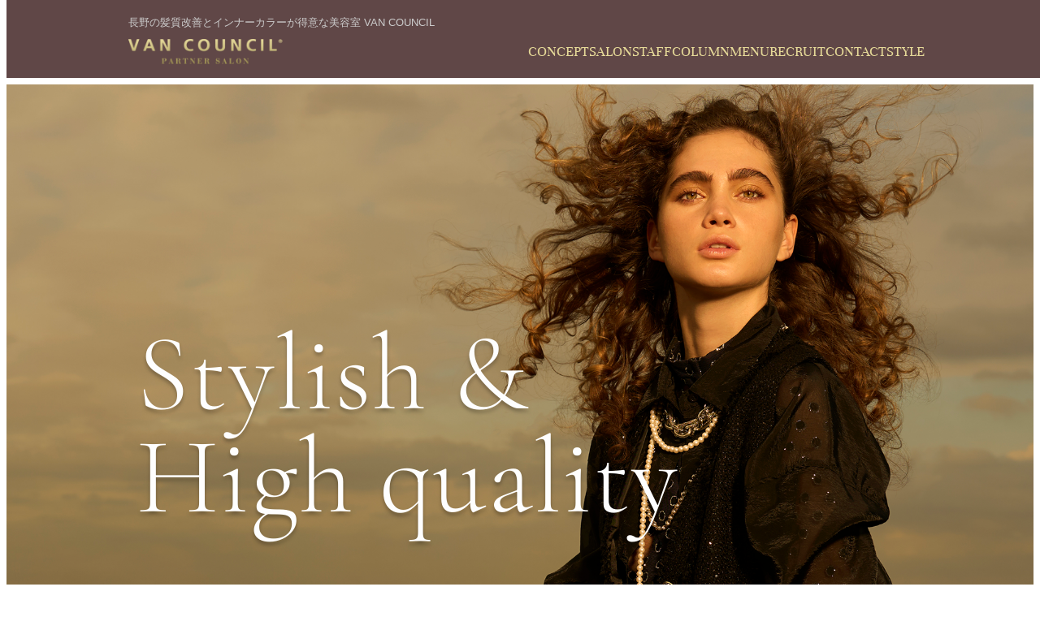

--- FILE ---
content_type: text/html; charset=UTF-8
request_url: https://vancouncil-mugen.net/
body_size: 10864
content:
<!DOCTYPE html><html lang="ja"><head> <meta charset="utf-8"> <meta name="viewport" content="width=device-width, initial-scale=1.0, minimum-scale=1.0"> <meta name="google-site-verification" content="VllTvM8UiVgJqiSbchNQNgTPTNE7TjbpCaU5vbx5gMU" /> <!-- Google Tag Manager --> <script> (function(w, d, s, l, i) { w[l] = w[l] || []; w[l].push({ 'gtm.start': new Date().getTime(), event: 'gtm.js' }); var f = d.getElementsByTagName(s)[0], j = d.createElement(s), dl = l != 'dataLayer' ? '&l=' + l : ''; j.async = true; j.src = 'https://www.googletagmanager.com/gtm.js?id=' + i + dl; f.parentNode.insertBefore(j, f); })(window, document, 'script', 'dataLayer', 'GTM-5BH95PG'); </script> <!-- End Google Tag Manager --> <meta name='robots' content='index, follow, max-image-preview:large, max-snippet:-1, max-video-preview:-1' /><style>img:is([sizes="auto" i], [sizes^="auto," i]) { contain-intrinsic-size: 3000px 1500px }</style><!-- This site is optimized with the Yoast SEO plugin v26.2 - https://yoast.com/wordpress/plugins/seo/ --><title>長野市美容室 髪質改善とインナーカラーが得意なVAN COUNCIL</title><meta name="description" content="長野市で髪質改善とインナーカラーが得意な美容室 VAN COUNCIL。長野市に2店舗、松本市に1店舗展開。カウンセリングや施術中の会話からお客様の思いを感じ取り、ただお客様をキレイにするだけでなく、自信を持って豊かで幸せな毎日を過ごせるお手伝いを心がけています。" /><link rel="canonical" href="https://vancouncil-mugen.net/" /><meta property="og:locale" content="ja_JP" /><meta property="og:type" content="website" /><meta property="og:title" content="長野市美容室 髪質改善とインナーカラーが得意なVAN COUNCIL" /><meta property="og:description" content="長野市で髪質改善とインナーカラーが得意な美容室 VAN COUNCIL。長野市に2店舗、松本市に1店舗展開。カウンセリングや施術中の会話からお客様の思いを感じ取り、ただお客様をキレイにするだけでなく、自信を持って豊かで幸せな毎日を過ごせるお手伝いを心がけています。" /><meta property="og:url" content="https://vancouncil-mugen.net/" /><meta property="og:site_name" content="美容室VAN COUNCIL（川中島店・松本店）" /><meta property="article:modified_time" content="2025-10-31T05:14:50+00:00" /><meta name="twitter:card" content="summary_large_image" /><script type="application/ld+json" class="yoast-schema-graph">{"@context":"https://schema.org","@graph":[{"@type":"WebPage","@id":"https://vancouncil-mugen.net/","url":"https://vancouncil-mugen.net/","name":"長野市美容室 髪質改善とインナーカラーが得意なVAN COUNCIL","isPartOf":{"@id":"https://vancouncil-mugen.net/#website"},"about":{"@id":"https://vancouncil-mugen.net/#organization"},"datePublished":"2024-05-30T02:48:43+00:00","dateModified":"2025-10-31T05:14:50+00:00","description":"長野市で髪質改善とインナーカラーが得意な美容室 VAN COUNCIL。長野市に2店舗、松本市に1店舗展開。カウンセリングや施術中の会話からお客様の思いを感じ取り、ただお客様をキレイにするだけでなく、自信を持って豊かで幸せな毎日を過ごせるお手伝いを心がけています。","breadcrumb":{"@id":"https://vancouncil-mugen.net/#breadcrumb"},"inLanguage":"ja","potentialAction":[{"@type":"ReadAction","target":["https://vancouncil-mugen.net/"]}]},{"@type":"BreadcrumbList","@id":"https://vancouncil-mugen.net/#breadcrumb","itemListElement":[{"@type":"ListItem","position":1,"name":"ホーム"}]},{"@type":"WebSite","@id":"https://vancouncil-mugen.net/#website","url":"https://vancouncil-mugen.net/","name":"美容室VAN COUNCIL（川中島店・松本店）","description":"Just another WordPress site","publisher":{"@id":"https://vancouncil-mugen.net/#organization"},"potentialAction":[{"@type":"SearchAction","target":{"@type":"EntryPoint","urlTemplate":"https://vancouncil-mugen.net/?s={search_term_string}"},"query-input":{"@type":"PropertyValueSpecification","valueRequired":true,"valueName":"search_term_string"}}],"inLanguage":"ja"},{"@type":"Organization","@id":"https://vancouncil-mugen.net/#organization","name":"美容室VAN COUNCIL（川中島店・松本店）","url":"https://vancouncil-mugen.net/","logo":{"@type":"ImageObject","inLanguage":"ja","@id":"https://vancouncil-mugen.net/#/schema/logo/image/","url":"https://vancouncil-mugen.net/wp-content/uploads/2021/03/logo.jpg","contentUrl":"https://vancouncil-mugen.net/wp-content/uploads/2021/03/logo.jpg","width":1566,"height":1592,"caption":"美容室VAN COUNCIL（川中島店・松本店）"},"image":{"@id":"https://vancouncil-mugen.net/#/schema/logo/image/"}}]}</script><!-- / Yoast SEO plugin. --><link rel='stylesheet' id='wp-block-library-css' href='https://vancouncil-mugen.net/wp-includes/css/dist/block-library/style.min.css' type='text/css' media='all' /><link rel='stylesheet' id='sass-basis-core-css' href='https://vancouncil-mugen.net/wp-content/plugins/snow-monkey-editor/dist/css/fallback.css' type='text/css' media='all' /><link rel='stylesheet' id='snow-monkey-editor-css' href='https://vancouncil-mugen.net/wp-content/plugins/snow-monkey-editor/dist/css/app.css' type='text/css' media='all' /><link rel='stylesheet' id='snow-monkey-editor@front-css' href='https://vancouncil-mugen.net/wp-content/plugins/snow-monkey-editor/dist/css/front.css' type='text/css' media='all' /><style id='global-styles-inline-css' type='text/css'>:root{--wp--preset--aspect-ratio--square: 1;--wp--preset--aspect-ratio--4-3: 4/3;--wp--preset--aspect-ratio--3-4: 3/4;--wp--preset--aspect-ratio--3-2: 3/2;--wp--preset--aspect-ratio--2-3: 2/3;--wp--preset--aspect-ratio--16-9: 16/9;--wp--preset--aspect-ratio--9-16: 9/16;--wp--preset--color--black: #000;--wp--preset--color--cyan-bluish-gray: #abb8c3;--wp--preset--color--white: #FFF;--wp--preset--color--pale-pink: #f78da7;--wp--preset--color--vivid-red: #cf2e2e;--wp--preset--color--luminous-vivid-orange: #ff6900;--wp--preset--color--luminous-vivid-amber: #fcb900;--wp--preset--color--light-green-cyan: #7bdcb5;--wp--preset--color--vivid-green-cyan: #00d084;--wp--preset--color--pale-cyan-blue: #8ed1fc;--wp--preset--color--vivid-cyan-blue: #0693e3;--wp--preset--color--vivid-purple: #9b51e0;--wp--preset--color--base: #666;--wp--preset--color--accent: #e5d998;--wp--preset--color--point: #dccc1a;--wp--preset--color--main: #604747;--wp--preset--color--brown: #766363;--wp--preset--color--dark-brown: #35241a;--wp--preset--color--sub: #c6c4c4;--wp--preset--color--note: #aaa;--wp--preset--color--light-gray: #fafafb;--wp--preset--color--border: #dddddd;--wp--preset--color--border-dark: #999;--wp--preset--color--medium-slate-blue: #6667ab;--wp--preset--color--light-violet: #d8b5ed;--wp--preset--color--lavender: #f3ebf3;--wp--preset--color--light-yellow: #ffff99;--wp--preset--color--lime-green: #00b900;--wp--preset--color--sky-blue: #0f96b8;--wp--preset--color--pink: #f75d8e;--wp--preset--color--recruit-base: #434548;--wp--preset--color--recruit-gray: #F3F3F3;--wp--preset--color--violet: #8F517B;--wp--preset--color--line: #06C755;--wp--preset--gradient--vivid-cyan-blue-to-vivid-purple: linear-gradient(135deg,rgba(6,147,227,1) 0%,rgb(155,81,224) 100%);--wp--preset--gradient--light-green-cyan-to-vivid-green-cyan: linear-gradient(135deg,rgb(122,220,180) 0%,rgb(0,208,130) 100%);--wp--preset--gradient--luminous-vivid-amber-to-luminous-vivid-orange: linear-gradient(135deg,rgba(252,185,0,1) 0%,rgba(255,105,0,1) 100%);--wp--preset--gradient--luminous-vivid-orange-to-vivid-red: linear-gradient(135deg,rgba(255,105,0,1) 0%,rgb(207,46,46) 100%);--wp--preset--gradient--very-light-gray-to-cyan-bluish-gray: linear-gradient(135deg,rgb(238,238,238) 0%,rgb(169,184,195) 100%);--wp--preset--gradient--cool-to-warm-spectrum: linear-gradient(135deg,rgb(74,234,220) 0%,rgb(151,120,209) 20%,rgb(207,42,186) 40%,rgb(238,44,130) 60%,rgb(251,105,98) 80%,rgb(254,248,76) 100%);--wp--preset--gradient--blush-light-purple: linear-gradient(135deg,rgb(255,206,236) 0%,rgb(152,150,240) 100%);--wp--preset--gradient--blush-bordeaux: linear-gradient(135deg,rgb(254,205,165) 0%,rgb(254,45,45) 50%,rgb(107,0,62) 100%);--wp--preset--gradient--luminous-dusk: linear-gradient(135deg,rgb(255,203,112) 0%,rgb(199,81,192) 50%,rgb(65,88,208) 100%);--wp--preset--gradient--pale-ocean: linear-gradient(135deg,rgb(255,245,203) 0%,rgb(182,227,212) 50%,rgb(51,167,181) 100%);--wp--preset--gradient--electric-grass: linear-gradient(135deg,rgb(202,248,128) 0%,rgb(113,206,126) 100%);--wp--preset--gradient--midnight: linear-gradient(135deg,rgb(2,3,129) 0%,rgb(40,116,252) 100%);--wp--preset--font-size--small: 0.75em;--wp--preset--font-size--medium: 1em;--wp--preset--font-size--large: 1.25em;--wp--preset--font-size--x-large: 2em;--wp--preset--spacing--20: 0.44rem;--wp--preset--spacing--30: 0.67rem;--wp--preset--spacing--40: 1rem;--wp--preset--spacing--50: 1.5rem;--wp--preset--spacing--60: 2.25rem;--wp--preset--spacing--70: 3.38rem;--wp--preset--spacing--80: 5.06rem;--wp--preset--shadow--natural: 6px 6px 9px rgba(0, 0, 0, 0.2);--wp--preset--shadow--deep: 12px 12px 50px rgba(0, 0, 0, 0.4);--wp--preset--shadow--sharp: 6px 6px 0px rgba(0, 0, 0, 0.2);--wp--preset--shadow--outlined: 6px 6px 0px -3px rgba(255, 255, 255, 1), 6px 6px rgba(0, 0, 0, 1);--wp--preset--shadow--crisp: 6px 6px 0px rgba(0, 0, 0, 1);}:where(.is-layout-flex){gap: 0.5em;}:where(.is-layout-grid){gap: 0.5em;}body .is-layout-flex{display: flex;}.is-layout-flex{flex-wrap: wrap;align-items: center;}.is-layout-flex > :is(*, div){margin: 0;}body .is-layout-grid{display: grid;}.is-layout-grid > :is(*, div){margin: 0;}:where(.wp-block-columns.is-layout-flex){gap: 2em;}:where(.wp-block-columns.is-layout-grid){gap: 2em;}:where(.wp-block-post-template.is-layout-flex){gap: 1.25em;}:where(.wp-block-post-template.is-layout-grid){gap: 1.25em;}.has-black-color{color: var(--wp--preset--color--black) !important;}.has-cyan-bluish-gray-color{color: var(--wp--preset--color--cyan-bluish-gray) !important;}.has-white-color{color: var(--wp--preset--color--white) !important;}.has-pale-pink-color{color: var(--wp--preset--color--pale-pink) !important;}.has-vivid-red-color{color: var(--wp--preset--color--vivid-red) !important;}.has-luminous-vivid-orange-color{color: var(--wp--preset--color--luminous-vivid-orange) !important;}.has-luminous-vivid-amber-color{color: var(--wp--preset--color--luminous-vivid-amber) !important;}.has-light-green-cyan-color{color: var(--wp--preset--color--light-green-cyan) !important;}.has-vivid-green-cyan-color{color: var(--wp--preset--color--vivid-green-cyan) !important;}.has-pale-cyan-blue-color{color: var(--wp--preset--color--pale-cyan-blue) !important;}.has-vivid-cyan-blue-color{color: var(--wp--preset--color--vivid-cyan-blue) !important;}.has-vivid-purple-color{color: var(--wp--preset--color--vivid-purple) !important;}.has-black-background-color{background-color: var(--wp--preset--color--black) !important;}.has-cyan-bluish-gray-background-color{background-color: var(--wp--preset--color--cyan-bluish-gray) !important;}.has-white-background-color{background-color: var(--wp--preset--color--white) !important;}.has-pale-pink-background-color{background-color: var(--wp--preset--color--pale-pink) !important;}.has-vivid-red-background-color{background-color: var(--wp--preset--color--vivid-red) !important;}.has-luminous-vivid-orange-background-color{background-color: var(--wp--preset--color--luminous-vivid-orange) !important;}.has-luminous-vivid-amber-background-color{background-color: var(--wp--preset--color--luminous-vivid-amber) !important;}.has-light-green-cyan-background-color{background-color: var(--wp--preset--color--light-green-cyan) !important;}.has-vivid-green-cyan-background-color{background-color: var(--wp--preset--color--vivid-green-cyan) !important;}.has-pale-cyan-blue-background-color{background-color: var(--wp--preset--color--pale-cyan-blue) !important;}.has-vivid-cyan-blue-background-color{background-color: var(--wp--preset--color--vivid-cyan-blue) !important;}.has-vivid-purple-background-color{background-color: var(--wp--preset--color--vivid-purple) !important;}.has-black-border-color{border-color: var(--wp--preset--color--black) !important;}.has-cyan-bluish-gray-border-color{border-color: var(--wp--preset--color--cyan-bluish-gray) !important;}.has-white-border-color{border-color: var(--wp--preset--color--white) !important;}.has-pale-pink-border-color{border-color: var(--wp--preset--color--pale-pink) !important;}.has-vivid-red-border-color{border-color: var(--wp--preset--color--vivid-red) !important;}.has-luminous-vivid-orange-border-color{border-color: var(--wp--preset--color--luminous-vivid-orange) !important;}.has-luminous-vivid-amber-border-color{border-color: var(--wp--preset--color--luminous-vivid-amber) !important;}.has-light-green-cyan-border-color{border-color: var(--wp--preset--color--light-green-cyan) !important;}.has-vivid-green-cyan-border-color{border-color: var(--wp--preset--color--vivid-green-cyan) !important;}.has-pale-cyan-blue-border-color{border-color: var(--wp--preset--color--pale-cyan-blue) !important;}.has-vivid-cyan-blue-border-color{border-color: var(--wp--preset--color--vivid-cyan-blue) !important;}.has-vivid-purple-border-color{border-color: var(--wp--preset--color--vivid-purple) !important;}.has-vivid-cyan-blue-to-vivid-purple-gradient-background{background: var(--wp--preset--gradient--vivid-cyan-blue-to-vivid-purple) !important;}.has-light-green-cyan-to-vivid-green-cyan-gradient-background{background: var(--wp--preset--gradient--light-green-cyan-to-vivid-green-cyan) !important;}.has-luminous-vivid-amber-to-luminous-vivid-orange-gradient-background{background: var(--wp--preset--gradient--luminous-vivid-amber-to-luminous-vivid-orange) !important;}.has-luminous-vivid-orange-to-vivid-red-gradient-background{background: var(--wp--preset--gradient--luminous-vivid-orange-to-vivid-red) !important;}.has-very-light-gray-to-cyan-bluish-gray-gradient-background{background: var(--wp--preset--gradient--very-light-gray-to-cyan-bluish-gray) !important;}.has-cool-to-warm-spectrum-gradient-background{background: var(--wp--preset--gradient--cool-to-warm-spectrum) !important;}.has-blush-light-purple-gradient-background{background: var(--wp--preset--gradient--blush-light-purple) !important;}.has-blush-bordeaux-gradient-background{background: var(--wp--preset--gradient--blush-bordeaux) !important;}.has-luminous-dusk-gradient-background{background: var(--wp--preset--gradient--luminous-dusk) !important;}.has-pale-ocean-gradient-background{background: var(--wp--preset--gradient--pale-ocean) !important;}.has-electric-grass-gradient-background{background: var(--wp--preset--gradient--electric-grass) !important;}.has-midnight-gradient-background{background: var(--wp--preset--gradient--midnight) !important;}.has-small-font-size{font-size: var(--wp--preset--font-size--small) !important;}.has-medium-font-size{font-size: var(--wp--preset--font-size--medium) !important;}.has-large-font-size{font-size: var(--wp--preset--font-size--large) !important;}.has-x-large-font-size{font-size: var(--wp--preset--font-size--x-large) !important;}
:where(.wp-block-post-template.is-layout-flex){gap: 1.25em;}:where(.wp-block-post-template.is-layout-grid){gap: 1.25em;}
:where(.wp-block-columns.is-layout-flex){gap: 2em;}:where(.wp-block-columns.is-layout-grid){gap: 2em;}
:root :where(.wp-block-pullquote){font-size: 1.5em;line-height: 1.6;}</style><link rel='stylesheet' id='contact-form-7-css' href='https://vancouncil-mugen.net/wp-content/plugins/contact-form-7/includes/css/styles.css' type='text/css' media='all' /><link rel='stylesheet' id='flexible-table-block-css' href='https://vancouncil-mugen.net/wp-content/plugins/flexible-table-block/build/style-index.css' type='text/css' media='all' /><style id='flexible-table-block-inline-css' type='text/css'>.wp-block-flexible-table-block-table.wp-block-flexible-table-block-table>table{width:100%;max-width:100%;border-collapse:collapse;}.wp-block-flexible-table-block-table.wp-block-flexible-table-block-table>table tr th,.wp-block-flexible-table-block-table.wp-block-flexible-table-block-table>table tr td{text-align:left;vertical-align:top;}@media screen and (min-width:769px){.wp-block-flexible-table-block-table.is-scroll-on-pc{overflow-x:scroll;}.wp-block-flexible-table-block-table.is-scroll-on-pc table{max-width:none;align-self:self-start;}}@media screen and (max-width:768px){.wp-block-flexible-table-block-table.is-scroll-on-mobile{overflow-x:scroll;}.wp-block-flexible-table-block-table.is-scroll-on-mobile table{max-width:none;align-self:self-start;}.wp-block-flexible-table-block-table table.is-stacked-on-mobile th,.wp-block-flexible-table-block-table table.is-stacked-on-mobile td{width:100%!important;display:block;}}</style><link rel='stylesheet' id='snow-monkey-editor@view-css' href='https://vancouncil-mugen.net/wp-content/plugins/snow-monkey-editor/dist/css/view.css' type='text/css' media='all' /><script type="text/javascript" src="https://vancouncil-mugen.net/wp-content/plugins/snow-monkey-editor/dist/js/app.js?ver=1761893822" id="snow-monkey-editor-js" defer="defer" data-wp-strategy="defer"></script><link rel="https://api.w.org/" href="https://vancouncil-mugen.net/wp-json/" /><link rel="alternate" title="JSON" type="application/json" href="https://vancouncil-mugen.net/wp-json/wp/v2/pages/30917" /><link rel="alternate" title="oEmbed (JSON)" type="application/json+oembed" href="https://vancouncil-mugen.net/wp-json/oembed/1.0/embed?url=https%3A%2F%2Fvancouncil-mugen.net%2F" /><link rel="alternate" title="oEmbed (XML)" type="text/xml+oembed" href="https://vancouncil-mugen.net/wp-json/oembed/1.0/embed?url=https%3A%2F%2Fvancouncil-mugen.net%2F&#038;format=xml" /> <link rel="icon" type="image/vnd.microsoft.icon" href="https://vancouncil-mugen.net/wp-content/themes/vancouncil-theme/assets/img/common/favicon.ico"> <link rel="stylesheet" href="https://vancouncil-mugen.net/wp-content/themes/vancouncil-theme/assets/js/scripts.css"> <link rel="stylesheet" href="https://vancouncil-mugen.net/wp-content/themes/vancouncil-theme/assets/css/style.css"> <script src="https://vancouncil-mugen.net/wp-content/themes/vancouncil-theme/assets/js/scripts.js" defer></script> </head><body id="home" class="home wp-singular page-template-default page page-id-30917 wp-theme-vancouncil-theme"> <header id="header" class="l-header"> <div class="l-header__inner"> <p class="l-header__title">長野の髪質改善とインナーカラーが得意な美容室 VAN COUNCIL</p> <p class="l-header__logo"><a href="https://vancouncil-mugen.net/"><img src="https://vancouncil-mugen.net/wp-content/themes/vancouncil-theme/assets/img/common/logo.png" alt="長野市、松本市の美容室ヴァン・カウンシル"></a></p> <button type="button" id="gnav-btn" class="l-gnav__btn" aria-expanded="false" aria-controls="gnav" onClick="ga('send', 'event', 'navi_open', 'click', 'header');"> <span></span><span></span><span></span>MENU </button> <nav id="gnav" class="l-gnav"> <div class="l-gnav__inner"> <ul class="l-gnav__list"> <li class="l-gnav__list__item u-hide--mintab"><a href="https://vancouncil-mugen.net/" class="l-gnav__list__item__link">HOME</a></li> <li class="l-gnav__list__item"><a href="https://vancouncil-mugen.net/concept/" class="l-gnav__list__item__link">CONCEPT</a></li> <li class="l-gnav__list__item"><a href="https://vancouncil-mugen.net/salon/" class="l-gnav__list__item__link">SALON</a></li> <li class="l-gnav__list__item"><a href="https://vancouncil-mugen.net/staff/" class="l-gnav__list__item__link">STAFF</a></li> <li class="l-gnav__list__item"><a href="https://vancouncil-mugen.net/column/" class="l-gnav__list__item__link">COLUMN</a></li> <li class="l-gnav__list__item"><a href="https://vancouncil-mugen.net/menu_kawanakajima/" class="l-gnav__list__item__link">MENU</a></li> <li class="l-gnav__list__item"><a href="https://vancouncil-mugen.net/recruit/" class="l-gnav__list__item__link">RECRUIT</a></li> <li class="l-gnav__list__item"><a href="https://vancouncil-mugen.net/contact/" class="l-gnav__list__item__link">CONTACT</a></li> <li class="l-gnav__list__item"><a href="https://vancouncil-mugen.net/style/" class="l-gnav__list__item__link">STYLE</a></li> </ul> </div> </nav> <div id="gnav-overlay" class="l-gnav__overlay"></div> </div> </header><div id="content" class="l-content"> <div class="p-home"> <section class="p-home__hero"> <div class="p-home__hero__image js-scroll__target"> <h2 id="home-hero-title" class="p-home__hero__title">Stylish & <br>High quality</h2> </div> <div class="p-home__hero__inner"> <h2 class="p-home__hero__logo js-scroll__target"><img src="https://vancouncil-mugen.net/wp-content/themes/vancouncil-theme/assets/img/home/logo-vancouncil.webp" alt="VAN COUNCIL PARTNER SALON" width="202" height="60" class="u-w--100p u-display--block"></h2> </div> </section> <section class="p-home__policy js-scroll__target"> <div class="p-home__policy__inner"> <div class="p-home__policy__bg js-scroll__target"> <picture> <source media="(max-width: 767px)" srcset="https://vancouncil-mugen.net/wp-content/themes/vancouncil-theme/assets/img/home/policy-image-sp.webp"> <source media="(min-width: 768px)" srcset="https://vancouncil-mugen.net/wp-content/themes/vancouncil-theme/assets/img/home/policy-image-pc.webp, https://vancouncil-mugen.net/wp-content/themes/vancouncil-theme/assets/img/home/policy-image-pc.webp 2x"><img src="https://vancouncil-mugen.net/wp-content/themes/vancouncil-theme/assets/img/home/policy-image-sp.webp" alt="私たちの想い" class="u-w--100p"> </picture> </div> <div class="p-home__policy__content js-scroll__target"> <h2 class="p-home__policy__title c-title--section"><span class="en">OUR POLICY</span><span class="ja">私たちの想い</span></h2> <p class="p-home__policy__catch">“スタイリッシュ&<br class="u-show--sp">ハイクオリティー”</p> <p class="p-home__policy__text">お客様の「なりたい」イメージをベースに<br>ワクワクするようなサプライズをプラスして、<br>お客様ひとり一人の個性を引き出すスタイルを。<br>日常から解放されるキレイになる為の<br class="u-show--sp">特別な時間をご提案します。</p> <p class="p-home__policy__btn js-scroll__target u-animation--fadein-bottom"><a href="/concept/" class="c-btn--more-dark">VIEW MORE</a></p> </div> </div> </section> <section class="p-home__style js-scroll__target"> <div class="p-home__style__inner"> <h2 class="p-home__style__title c-title--section u-align--c-tab"><span class="en">HAIR STYLE</span><span class="ja">ヘアスタイル</span></h2> <div id="home-style-slider" class="p-home__style__slide__wrap js-scroll__target splide" aria-label="スタイルスライダー"> <div class="p-home__style__slide__track splide__track js-scroll__target"> <ul class="p-home__style__slide splide__list"> <li class="p-home__style__slide__item splide__slide"> <picture> <source media="(max-width: 767px)" srcset="https://vancouncil-mugen.net/wp-content/uploads/2024/05/b628fb2ad0e0460ded172b40d7384609-520x690.webp"> <source media="(min-width: 768px)" srcset="https://vancouncil-mugen.net/wp-content/uploads/2024/05/b628fb2ad0e0460ded172b40d7384609-435x600.webp, https://vancouncil-mugen.net/wp-content/uploads/2024/05/b628fb2ad0e0460ded172b40d7384609.webp 2x"> <img src="https://vancouncil-mugen.net/wp-content/uploads/2024/05/b628fb2ad0e0460ded172b40d7384609-520x690.webp" alt="ミディアム" class="u-w--100p u-display--block"> </picture> </li> <li class="p-home__style__slide__item splide__slide"> <picture> <source media="(max-width: 767px)" srcset="https://vancouncil-mugen.net/wp-content/uploads/2024/05/49522c6286b46d8c07f6018c0db39489-520x690.webp"> <source media="(min-width: 768px)" srcset="https://vancouncil-mugen.net/wp-content/uploads/2024/05/49522c6286b46d8c07f6018c0db39489-435x600.webp, https://vancouncil-mugen.net/wp-content/uploads/2024/05/49522c6286b46d8c07f6018c0db39489.webp 2x"> <img src="https://vancouncil-mugen.net/wp-content/uploads/2024/05/49522c6286b46d8c07f6018c0db39489-520x690.webp" alt="ミディアム" class="u-w--100p u-display--block"> </picture> </li> <li class="p-home__style__slide__item splide__slide"> <picture> <source media="(max-width: 767px)" srcset="https://vancouncil-mugen.net/wp-content/uploads/2024/05/8a4c886ac68c1ae452bad205b4c1a624-520x690.webp"> <source media="(min-width: 768px)" srcset="https://vancouncil-mugen.net/wp-content/uploads/2024/05/8a4c886ac68c1ae452bad205b4c1a624-435x600.webp, https://vancouncil-mugen.net/wp-content/uploads/2024/05/8a4c886ac68c1ae452bad205b4c1a624.webp 2x"> <img src="https://vancouncil-mugen.net/wp-content/uploads/2024/05/8a4c886ac68c1ae452bad205b4c1a624-520x690.webp" alt="ショート" class="u-w--100p u-display--block"> </picture> </li> <li class="p-home__style__slide__item splide__slide"> <picture> <source media="(max-width: 767px)" srcset="https://vancouncil-mugen.net/wp-content/uploads/2024/05/49477838280908a754b1c06285ac0af2-520x690.webp"> <source media="(min-width: 768px)" srcset="https://vancouncil-mugen.net/wp-content/uploads/2024/05/49477838280908a754b1c06285ac0af2-435x600.webp, https://vancouncil-mugen.net/wp-content/uploads/2024/05/49477838280908a754b1c06285ac0af2.webp 2x"> <img src="https://vancouncil-mugen.net/wp-content/uploads/2024/05/49477838280908a754b1c06285ac0af2-520x690.webp" alt="ショート" class="u-w--100p u-display--block"> </picture> </li> <li class="p-home__style__slide__item splide__slide"> <picture> <source media="(max-width: 767px)" srcset="https://vancouncil-mugen.net/wp-content/uploads/2024/05/0d371fa98d2884784b690db28c2a4016-520x690.webp"> <source media="(min-width: 768px)" srcset="https://vancouncil-mugen.net/wp-content/uploads/2024/05/0d371fa98d2884784b690db28c2a4016-435x600.webp, https://vancouncil-mugen.net/wp-content/uploads/2024/05/0d371fa98d2884784b690db28c2a4016.webp 2x"> <img src="https://vancouncil-mugen.net/wp-content/uploads/2024/05/0d371fa98d2884784b690db28c2a4016-520x690.webp" alt="ロング" class="u-w--100p u-display--block"> </picture> </li> <li class="p-home__style__slide__item splide__slide"> <picture> <source media="(max-width: 767px)" srcset="https://vancouncil-mugen.net/wp-content/uploads/2024/06/van-man01.jpg"> <source media="(min-width: 768px)" srcset="https://vancouncil-mugen.net/wp-content/uploads/2024/06/van-man01.jpg, https://vancouncil-mugen.net/wp-content/uploads/2024/06/van-man01.jpg 2x"> <img src="https://vancouncil-mugen.net/wp-content/uploads/2024/06/van-man01.jpg" alt="メンズヘアスタイル" class="u-w--100p u-display--block"> </picture> </li> <li class="p-home__style__slide__item splide__slide"> <picture> <source media="(max-width: 767px)" srcset="https://vancouncil-mugen.net/wp-content/uploads/2024/06/van-man02.jpg"> <source media="(min-width: 768px)" srcset="https://vancouncil-mugen.net/wp-content/uploads/2024/06/van-man02.jpg, https://vancouncil-mugen.net/wp-content/uploads/2024/06/van-man02.jpg 2x"> <img src="https://vancouncil-mugen.net/wp-content/uploads/2024/06/van-man02.jpg" alt="メンズヘアスタイル" class="u-w--100p u-display--block"> </picture> </li> </ul> <div class="p-home__style__slide__arrow p-home__slide__arrow p-slide__arrow splide__arrows"> <button class="p-home__slide__arrow--prev p-slide__arrow--prev is-prev splide__arrow splide__arrow--prev"><img src="https://vancouncil-mugen.net/wp-content/themes/vancouncil-theme/assets/img/common/icon-chevron-l-black.svg" alt="前へ" width="5" height="13"></button> Scroll <button class="p-home__slide__arrow--next p-slide__arrow--next is-next splide__arrow splide__arrow--next"><img src="https://vancouncil-mugen.net/wp-content/themes/vancouncil-theme/assets/img/common/icon-chevron-r-black.svg" alt="次へ" width="5" height="13"></button> </div> </div> </div> <div class="p-home__style__content"> <p class="p-home__style__btn js-scroll__target u-animation--fadein-bottom"><a href="/style/" class="c-btn--more-dark">VIEW MORE</a></p> </div> </div> <div class="p-home__style__bg js-scroll__target"> <picture> <source media="(max-width: 767px)" srcset="https://vancouncil-mugen.net/wp-content/themes/vancouncil-theme/assets/img/home/hairstyle-bg-sp.webp"> <source media="(min-width: 768px)" srcset="https://vancouncil-mugen.net/wp-content/themes/vancouncil-theme/assets/img/home/hairstyle-bg-pc.webp, https://vancouncil-mugen.net/wp-content/themes/vancouncil-theme/assets/img/home/hairstyle-bg-pc.webp 2x"><img src="https://vancouncil-mugen.net/wp-content/themes/vancouncil-theme/assets/img/home/hairstyle-bg-sp.webp" alt="ヘアスタイル" class="u-w--100p"> </picture> </div> </section> <section class="p-home__menu js-scroll__target"> <div class="p-home__menu__inner"> <h2 class="p-home__menu__title c-title--section"><span class="en">MENU</span><span class="ja">メニュー</span></h2> <div class="p-home__menu__bg js-scroll__target"> <picture> <source media="(max-width: 767px)" srcset="https://vancouncil-mugen.net/wp-content/themes/vancouncil-theme/assets/img/home/menu-bg-sp.webp"> <source media="(min-width: 768px)" srcset="https://vancouncil-mugen.net/wp-content/themes/vancouncil-theme/assets/img/home/menu-bg-pc.webp, https://vancouncil-mugen.net/wp-content/themes/vancouncil-theme/assets/img/home/menu-bg-pc.webp 2x"><img src="https://vancouncil-mugen.net/wp-content/themes/vancouncil-theme/assets/img/home/menu-bg-sp.webp" alt="メニュー" class="u-w--100p"> </picture> </div> <ul class="p-home__menu__container"> <li class="p-home__menu__item"> <dl class="p-home__menu__list"> <dt class="p-home__menu__list__title">CUT&BLOW</dt> <dt class="p-home__menu__list__term">担当者指名なし</dt> <dd class="p-home__menu__list__price">¥4,400</dd> <dt class="p-home__menu__list__term">スタイリスト</dt> <dd class="p-home__menu__list__price">¥4,950</dd> <dt class="p-home__menu__list__term">ディレクター</dt> <dd class="p-home__menu__list__price">¥6,050</dd> </dl> </li> <li class="p-home__menu__item"> <dl class="p-home__menu__list"> <dt class="p-home__menu__list__title">COLOR</dt> <dt class="p-home__menu__list__term">リタッチ</dt> <dd class="p-home__menu__list__price">¥5,500</dd> <dt class="p-home__menu__list__term">フルヘッド</dt> <dd class="p-home__menu__list__price">¥8,250</dd> <dt class="p-home__menu__list__term">ジュエリー</dt> <dd class="p-home__menu__list__price">¥9,350</dd> </dl> </li> <li class="p-home__menu__item"> <dl class="p-home__menu__list"> <dt class="p-home__menu__list__title">デザイン</dt> <dt class="p-home__menu__list__term">インナー</dt> <dd class="p-home__menu__list__price">¥9,350</dd> <dt class="p-home__menu__list__term">グラデーション</dt> <dd class="p-home__menu__list__price">¥9,900</dd> <dt class="p-home__menu__list__term">バレイヤージュ</dt> <dd class="p-home__menu__list__price">¥13,750</dd> </dl> </li> <li class="p-home__menu__item"> <dl class="p-home__menu__list"> <dt class="p-home__menu__list__title">PERM</dt> <dt class="p-home__menu__list__term">フォルムコントロール</dt> <dd class="p-home__menu__list__price">¥4,950</dd> <dt class="p-home__menu__list__term">ナチュラル</dt> <dd class="p-home__menu__list__price">¥7,700</dd> <dt class="p-home__menu__list__term">ウェーブ</dt> <dd class="p-home__menu__list__price">¥8,800</dd> </dl> </li> <li class="p-home__menu__item"> <dl class="p-home__menu__list"> <dt class="p-home__menu__list__title">STRAIGHT</dt> <dt class="p-home__menu__list__term">ツヤスリム</dt> <dd class="p-home__menu__list__price">¥8,800</dd> <dt class="p-home__menu__list__term">スタンダード</dt> <dd class="p-home__menu__list__price">¥14,850</dd> <dt class="p-home__menu__list__term">ラグジュアリー</dt> <dd class="p-home__menu__list__price">¥17,050</dd> </dl> </li> <li class="p-home__menu__item"> <dl class="p-home__menu__list"> <dt class="p-home__menu__list__title">TREATMENT</dt> <dt class="p-home__menu__list__term">2STEP</dt> <dd class="p-home__menu__list__price">¥3,300</dd> <dt class="p-home__menu__list__term">3STEP</dt> <dd class="p-home__menu__list__price">¥3,850</dd> <dt class="p-home__menu__list__term">髪質改善</dt> <dd class="p-home__menu__list__price">¥13,200</dd> </dl> </li> </ul> <p class="p-home__menu__btn js-scroll__target u-animation--fadein-bottom"><a href="/menu_kawanakajima/" class="c-btn--more-dark">VIEW MORE</a></p> </div> </section> <section class="p-home__salon js-scroll__target"> <div class="p-home__salon__inner"> <h2 class="p-home__salon__title c-title--section"><span class="en">SALON</span><span class="ja">サロン</span></h2> <ul class="p-home__salon__container"> <li class="p-home__salon__item js-scroll__target"> <p class="p-home__salon__item__image"> <picture> <source media="(max-width: 767px)" srcset="https://vancouncil-mugen.net/wp-content/uploads/2024/06/c3ba5e7aeb6d98668a4ac156c75f8c03-800x418.jpg"> <source media="(min-width: 768px)" srcset="https://vancouncil-mugen.net/wp-content/uploads/2024/06/c3ba5e7aeb6d98668a4ac156c75f8c03-800x418.jpg, https://vancouncil-mugen.net/wp-content/uploads/2024/06/c3ba5e7aeb6d98668a4ac156c75f8c03.jpg 2x"> <img src="https://vancouncil-mugen.net/wp-content/uploads/2024/06/c3ba5e7aeb6d98668a4ac156c75f8c03-800x418.jpg" alt="川中島店" width="350" height="183" class="u-w--100p u-display--block"> </picture> </p> <div class="p-home__salon__item__inner"> <div class="p-home__salon__item__content"> <h3 class="p-home__salon__item__title"> <span class="en">KAWANAKAJIMA</span> <span class="ja"> 長野市・川中島店 </span> </h3> <p class="p-home__salon__item__phone"> tel: <a href="tel:026-283-5125">026-283-5125</a> </p> <ul class="p-home__salon__item__btn"> <li class="p-home__salon__item__btn__item"><a href="https://www.gil-reserve.com/LTY3E3R7/login" class="c-btn--more-dark u-w--100p" target="_blank" rel="nofollow noopener noreferrer">WEB予約はこちら</a></li> <li class="p-home__salon__item__btn__item"><a href="https://vancouncil-mugen.net/salon/kawanakajima/" class="c-btn--more-dark u-w--100p">店舗詳細はこちら</a></li> </ul> </div> <div class="p-home__salon__item__map"><iframe src="https://www.google.com/maps/embed?pb=!1m14!1m8!1m3!1d6405.340677283255!2d138.170033!3d36.610248!3m2!1i1024!2i768!4f13.1!3m3!1m2!1s0x601d8410100d0b57%3A0xdfb8f4f11c1d6079!2zVkFOIENPVU5DSUwg5bed5Lit5bO25bqX!5e0!3m2!1sja!2sus!4v1717149029632!5m2!1sja!2sus" width="600" height="450" style="border:0;" allowfullscreen="" loading="lazy" referrerpolicy="no-referrer-when-downgrade"></iframe></div> </div> </li> <li class="p-home__salon__item js-scroll__target"> <p class="p-home__salon__item__image"> <picture> <source media="(max-width: 767px)" srcset="https://vancouncil-mugen.net/wp-content/uploads/2024/06/vanmen-mens-800x600.jpg"> <source media="(min-width: 768px)" srcset="https://vancouncil-mugen.net/wp-content/uploads/2024/06/vanmen-mens-800x600.jpg, https://vancouncil-mugen.net/wp-content/uploads/2024/06/vanmen-mens.jpg 2x"> <img src="https://vancouncil-mugen.net/wp-content/uploads/2024/06/vanmen-mens-800x600.jpg" alt="VAN MEN 川中島店" width="350" height="183" class="u-w--100p u-display--block"> </picture> </p> <div class="p-home__salon__item__inner"> <div class="p-home__salon__item__content"> <h3 class="p-home__salon__item__title"> <span class="en">VAN MEN KAWANAKAJIMA</span> <span class="ja"> 長野市・VAN MEN 川中島店 </span> </h3> <p class="p-home__salon__item__phone"> tel: <a href="tel:026-283-5108">026-283-5108</a> </p> <ul class="p-home__salon__item__btn"> <li class="p-home__salon__item__btn__item"><a href="https://vancouncil-mugen.net/salon/vanmen-kawanakajima/" class="c-btn--more-dark u-w--100p">店舗詳細はこちら</a></li> </ul> </div> <div class="p-home__salon__item__map"><iframe src="https://www.google.com/maps/embed?pb=!1m14!1m8!1m3!1d6405.340677283255!2d138.170033!3d36.610248!3m2!1i1024!2i768!4f13.1!3m3!1m2!1s0x601d8410100d0b57%3A0xdfb8f4f11c1d6079!2zVkFOIENPVU5DSUwg5bed5Lit5bO25bqX!5e0!3m2!1sja!2sus!4v1717149029632!5m2!1sja!2sus" width="600" height="450" style="border:0;" allowfullscreen="" loading="lazy" referrerpolicy="no-referrer-when-downgrade"></iframe></div> </div> </li> <li class="p-home__salon__item js-scroll__target"> <p class="p-home__salon__item__image"> <picture> <source media="(max-width: 767px)" srcset="https://vancouncil-mugen.net/wp-content/uploads/2024/06/kawanakajima_ne01.jpg"> <source media="(min-width: 768px)" srcset="https://vancouncil-mugen.net/wp-content/uploads/2024/06/kawanakajima_ne01.jpg, https://vancouncil-mugen.net/wp-content/uploads/2024/06/kawanakajima_ne01.jpg 2x"> <img src="https://vancouncil-mugen.net/wp-content/uploads/2024/06/kawanakajima_ne01.jpg" alt="川中島店 アイラッシュ" width="350" height="183" class="u-w--100p u-display--block"> </picture> </p> <div class="p-home__salon__item__inner"> <div class="p-home__salon__item__content"> <h3 class="p-home__salon__item__title"> <span class="en">KAWANAKAJIMA / Eye</span> <span class="ja"> 長野市・川中島店 アイラッシュ </span> </h3> <p class="p-home__salon__item__phone"> tel: <a href="tel:026-283-5125">026-283-5125</a> </p> <ul class="p-home__salon__item__btn"> <li class="p-home__salon__item__btn__item"><a href="https://www.mobius-reserv.com/C0110001/33/?_ga=2.237462336.1500463408.1717773059-532667619.1717773059" class="c-btn--more-dark u-w--100p" target="_blank" rel="nofollow noopener noreferrer">WEB予約はこちら</a></li> <li class="p-home__salon__item__btn__item"><a href="https://vancouncil-mugen.net/salon/kawanakajima_na/" class="c-btn--more-dark u-w--100p">店舗詳細はこちら</a></li> </ul> </div> <div class="p-home__salon__item__map"><iframe src="https://www.google.com/maps/embed?pb=!1m14!1m8!1m3!1d6405.340677283255!2d138.170033!3d36.610248!3m2!1i1024!2i768!4f13.1!3m3!1m2!1s0x601d8410100d0b57%3A0xdfb8f4f11c1d6079!2zVkFOIENPVU5DSUwg5bed5Lit5bO25bqX!5e0!3m2!1sja!2sus!4v1717946740910!5m2!1sja!2sus" width="600" height="450" style="border:0;" allowfullscreen="" loading="lazy" referrerpolicy="no-referrer-when-downgrade"></iframe></div> </div> </li> <li class="p-home__salon__item js-scroll__target"> <p class="p-home__salon__item__image"> <picture> <source media="(max-width: 767px)" srcset="https://vancouncil-mugen.net/wp-content/uploads/2016/05/matsumoto01.jpg"> <source media="(min-width: 768px)" srcset="https://vancouncil-mugen.net/wp-content/uploads/2016/05/matsumoto01.jpg, https://vancouncil-mugen.net/wp-content/uploads/2016/05/matsumoto01.jpg 2x"> <img src="https://vancouncil-mugen.net/wp-content/uploads/2016/05/matsumoto01.jpg" alt="松本店" width="350" height="183" class="u-w--100p u-display--block"> </picture> </p> <div class="p-home__salon__item__inner"> <div class="p-home__salon__item__content"> <h3 class="p-home__salon__item__title"> <span class="en">MATSUMOTO</span> <span class="ja"> 松本市・松本店 </span> </h3> <p class="p-home__salon__item__phone"> tel: <a href="tel:0263-34-2521">0263-34-2521</a><br>fax: 0263-34-2520 </p> <ul class="p-home__salon__item__btn"> <li class="p-home__salon__item__btn__item"><a href="https://www.gil-reserve.com/U493Y23N/login" class="c-btn--more-dark u-w--100p" target="_blank" rel="nofollow noopener noreferrer">WEB予約はこちら</a></li> <li class="p-home__salon__item__btn__item"><a href="https://vancouncil-mugen.net/salon/matsumoto/" class="c-btn--more-dark u-w--100p">店舗詳細はこちら</a></li> </ul> </div> <div class="p-home__salon__item__map"><iframe src="https://www.google.com/maps/embed?pb=!1m14!1m8!1m3!1d25746.812482083853!2d137.966173!3d36.230953!3m2!1i1024!2i768!4f13.1!3m3!1m2!1s0x601d0e8c45246335%3A0xc3176e67b315aff3!2z5pel5pys44CB44CSMzkwLTA4MTUg6ZW36YeO55yM5p2-5pys5biC5rex5b-X77yR5LiB55uu77yS4oiS77yS!5e0!3m2!1sja!2sus!4v1717941483000!5m2!1sja!2sus" width="600" height="450" style="border:0;" allowfullscreen="" loading="lazy" referrerpolicy="no-referrer-when-downgrade"></iframe></div> </div> </li> </ul> </div> </section> <section class="p-home__column js-scroll__target"> <div class="p-home__column__inner"> <h2 class="p-home__column__title c-title--section u-align--c-tab"><span class="en">COLUMN</span><span class="ja">コラム</span></h2> <div class="p-home__column__archive js-scroll__target"> <div class="p-home__column__archive__item"> <a href="https://vancouncil-mugen.net/column/kusege-unerige/" class="p-home__column__archive__link"></a> <p class="p-home__column__archive__thumb"> <picture> <source media="(max-width: 767px)" srcset="https://vancouncil-mugen.net/wp-content/uploads/2025/05/d6031590bacb1aa6721ca8567f6a307e-180x180.jpg"> <source media="(min-width: 768px)" srcset="https://vancouncil-mugen.net/wp-content/uploads/2025/05/d6031590bacb1aa6721ca8567f6a307e-450x450.jpg, https://vancouncil-mugen.net/wp-content/uploads/2025/05/d6031590bacb1aa6721ca8567f6a307e-900x900.jpg 2x"><img src="https://vancouncil-mugen.net/wp-content/uploads/2025/05/d6031590bacb1aa6721ca8567f6a307e-180x180.jpg" alt="髪がまとまらない原因は「クセ毛？」それとも「うねり毛？」" class="u-w--100p" width="180" height="180"> </picture> </p> <div class="p-home__column__archive__inner"> <ul class="c-tag__list "><li class="c-tag__list__item"><a href="https://vancouncil-mugen.net/column/tag/hair-care/" class="c-tag">ヘアケア</a></li></ul> <p class="p-home__column__archive__date">2025/05/29</p> <p class="p-home__column__archive__title">髪がまとまらない原因は「クセ毛？」それとも「うねり毛？」</p> </div> <div class="p-home__column__archive__btn"><span class="text">VIEW MORE</span></div> </div> <div class="p-home__column__archive__item"> <a href="https://vancouncil-mugen.net/column/blue-hair/" class="p-home__column__archive__link"></a> <p class="p-home__column__archive__thumb"> <picture> <source media="(max-width: 767px)" srcset="https://vancouncil-mugen.net/wp-content/uploads/2024/04/top001-3-180x180.png"> <source media="(min-width: 768px)" srcset="https://vancouncil-mugen.net/wp-content/uploads/2024/04/top001-3-450x450.png, https://vancouncil-mugen.net/wp-content/uploads/2024/04/top001-3-900x900.png 2x"><img src="https://vancouncil-mugen.net/wp-content/uploads/2024/04/top001-3-180x180.png" alt="【2024年】ブルー系ヘアカラーの魅力！ お気に入りが見つかるヘアカタログ" class="u-w--100p" width="180" height="180"> </picture> </p> <div class="p-home__column__archive__inner"> <ul class="c-tag__list "><li class="c-tag__list__item"><a href="https://vancouncil-mugen.net/column/tag/color/" class="c-tag">カラー</a></li></ul> <p class="p-home__column__archive__date">2024/04/26</p> <p class="p-home__column__archive__title">【2024年】ブルー系ヘアカラーの魅力！ お気に入りが見つかるヘアカタログ</p> </div> <div class="p-home__column__archive__btn"><span class="text">VIEW MORE</span></div> </div> <div class="p-home__column__archive__item"> <a href="https://vancouncil-mugen.net/column/color/" class="p-home__column__archive__link"></a> <p class="p-home__column__archive__thumb"> <picture> <source media="(max-width: 767px)" srcset="https://vancouncil-mugen.net/wp-content/uploads/2024/04/hair_color004-180x180.png"> <source media="(min-width: 768px)" srcset="https://vancouncil-mugen.net/wp-content/uploads/2024/04/hair_color004-450x450.png, https://vancouncil-mugen.net/wp-content/uploads/2024/04/hair_color004-900x900.png 2x"><img src="https://vancouncil-mugen.net/wp-content/uploads/2024/04/hair_color004-180x180.png" alt="【2024年】最新ヘアカラー！ 明るめ×透け感トレンドカラーカタログ" class="u-w--100p" width="180" height="180"> </picture> </p> <div class="p-home__column__archive__inner"> <ul class="c-tag__list "><li class="c-tag__list__item"><a href="https://vancouncil-mugen.net/column/tag/color/" class="c-tag">カラー</a></li></ul> <p class="p-home__column__archive__date"></p> <p class="p-home__column__archive__title">【2024年】最新ヘアカラー！ 明るめ×透け感トレンドカラーカタログ</p> </div> <div class="p-home__column__archive__btn"><span class="text">VIEW MORE</span></div> </div> </div> <p class="p-home__column__btn js-scroll__target u-animation--fadein-bottom"><a href="/column/" class="c-btn--more-white">VIEW ALL</a></p> </div> </section> <section class="p-home__information js-scroll__target u-animation--fadein"> <div class="p-home__information__inner"> <h2 class="p-home__information__title c-title--section"><span class="en">INFORMATION</span><span class="ja">お知らせ</span></h2> <ul class="p-home__information__archive js-scroll__target u-animation--fadein-bottom"> <li class="p-archive__list__item p-home__information__archive__item"> <a href="https://vancouncil-mugen.net/%e5%b9%b4%e6%9c%ab%e5%b9%b4%e5%a7%8b%e4%bc%91%e6%a5%ad%e3%81%ae%e3%81%8a%e7%9f%a5%e3%82%89%e3%81%9b-5/" class="p-archive__list__item__link p-home__information__archive__item__link"> <p class="p-archive__list__item__date p-home__information__archive__item__date">2019/12/24</p> <p class="p-archive__list__item__title p-home__information__archive__item__title">年末年始休業のお知らせ</p> <div class="p-archive__list__item__btn p-home__information__archive__item__btn"><span class="text">VIEW MORE</span></div> </a></li><li class="p-archive__list__item p-home__information__archive__item"> <a href="https://vancouncil-mugen.net/%e6%9d%be%e6%9c%ac%e5%ba%97%e3%82%88%e3%82%8a%e5%ae%9a%e4%bc%91%e6%97%a5%e5%a4%89%e6%9b%b4%e3%81%ae%e3%81%8a%e7%9f%a5%e3%82%89%e3%81%9b/" class="p-archive__list__item__link p-home__information__archive__item__link"> <p class="p-archive__list__item__date p-home__information__archive__item__date">2019/10/02</p> <p class="p-archive__list__item__title p-home__information__archive__item__title">松本店より定休日変更のお知らせ</p> <div class="p-archive__list__item__btn p-home__information__archive__item__btn"><span class="text">VIEW MORE</span></div> </a></li> </ul> <p class="p-home__information__btn js-scroll__target u-animation--fadein-bottom"><a href="/category/information/" class="c-btn--more-white">VIEW ALL</a></p> </div> </section> <div class="p-home__video c-iframe--video js-scroll__target u-animation--fadein-bottom"> <iframe width="560" height="315" src="https://www.youtube.com/embed/SFsNH2JCHEU" title="YouTube video player" allow="accelerometer; autoplay; clipboard-write; encrypted-media; gyroscope; picture-in-picture" allowfullscreen></iframe> </div> </div></div><footer id="footer" class="l-footer"> <div class="l-footer__row--top"> <div class="l-footer__row--top__inner"> <p class="l-footer__title"> <img src="https://vancouncil-mugen.net/wp-content/themes/vancouncil-theme/assets/img/common/logo-large.png" alt="長野市、松本市の美容室ヴァン・カウンシル" width="124" height="97"> 長野市・松本市<br>VAN COUNCIL </p> <nav class="l-footer__nav"> <ul class="l-footer__nav__list"> <li class="l-footer__nav__list__item"><a href="https://vancouncil-mugen.net/concept/" class="l-footer__nav__list__item__link">コンセプト</a></li> <li class="l-footer__nav__list__item"><a href="https://vancouncil-mugen.net/salon/" class="l-footer__nav__list__item__link">サロン</a></li> <li class="l-footer__nav__list__item"><a href="https://vancouncil-mugen.net/staff/" class="l-footer__nav__list__item__link">スタッフ紹介</a></li> <li class="l-footer__nav__list__item"><a href="https://vancouncil-mugen.net/column/" class="l-footer__nav__list__item__link">コラム</a></li> <li class="l-footer__nav__list__item"><a href="https://vancouncil-mugen.net/menu_kawanakajima/" class="l-footer__nav__list__item__link">メニュー</a></li> <li class="l-footer__nav__list__item"><a href="https://vancouncil-mugen.net/recruit/" class="l-footer__nav__list__item__link">RECRUIT</a></li> <li class="l-footer__nav__list__item"><a href="https://vancouncil-mugen.net/contact/" class="l-footer__nav__list__item__link">コンタクト</a></li> <li class="l-footer__nav__list__item"><a href="https://vancouncil-mugen.net/style/" class="l-footer__nav__list__item__link">スタイル</a></li> <li class="l-footer__nav__list__item"><a href="https://vancouncil-mugen.net/policy/" class="l-footer__nav__list__item__link">個人情報保護方針</a></li> <li class="l-footer__nav__list__item"><a href="https://vancouncil-mugen.net/menseki/" class="l-footer__nav__list__item__link">免責事項</a></li> </ul> </nav> <div class="l-footer__salon"> <dl class="l-footer__salon__block"> <dt class="l-footer__salon__block__name"><a href="https://vancouncil-mugen.net/salon/kawanakajima/">VAN COUNCIL 川中島店</a></dt> <dd class="l-footer__salon__block__address"> 〒381-2215<br> 長野県長野市稲里町 中氷鉋962 </dd> <dd class="l-footer__salon__block__tel"> <a href="tel: 026-283-5125">026-283-5125</a> </dd> </dl> <dl class="l-footer__salon__block"> <dt class="l-footer__salon__block__name"><a href="https://vancouncil-mugen.net/salon/vanmen-kawanakajima/">VAN MEN 川中島店</a></dt> <dd class="l-footer__salon__block__address"> 〒381-2215<br> 長野県長野市稲里町中氷鉋962 </dd> <dd class="l-footer__salon__block__tel"> <a href="tel: 026-283-5108">026-283-5108</a> </dd> </dl> <dl class="l-footer__salon__block"> <dt class="l-footer__salon__block__name"><a href="https://vancouncil-mugen.net/salon/kawanakajima_na/">VAN COUNCIL 川中島店<br>アイラッシュ</a></dt> <dd class="l-footer__salon__block__address"> 〒381-2215<br> 長野県長野市稲里町中氷鉋962 </dd> <dd class="l-footer__salon__block__tel"> <a href="tel: 026-283-5125">026-283-5125</a> </dd> </dl> <dl class="l-footer__salon__block"> <dt class="l-footer__salon__block__name"><a href="https://vancouncil-mugen.net/salon/matsumoto/">VAN COUNCIL 松本店</a></dt> <dd class="l-footer__salon__block__address"> 〒390-0815<br> 長野県松本市深志1-2-2 野田ビル1F </dd> <dd class="l-footer__salon__block__tel"> <a href="tel: 0263-34-2521">0263-34-2521</a> / <a href="tel: 0263-34-2520">0263-34-2520</a> </dd> </dl> </div> </div> </div> <small class="l-footer__copy">Copyright &copy; 2025 VAN COUNCIL All Right Reserved.</small></footer><script type="speculationrules">{"prefetch":[{"source":"document","where":{"and":[{"href_matches":"\/*"},{"not":{"href_matches":["\/wp-*.php","\/wp-admin\/*","\/wp-content\/uploads\/*","\/wp-content\/*","\/wp-content\/plugins\/*","\/wp-content\/themes\/vancouncil-theme\/*","\/*\\?(.+)"]}},{"not":{"selector_matches":"a[rel~=\"nofollow\"]"}},{"not":{"selector_matches":".no-prefetch, .no-prefetch a"}}]},"eagerness":"conservative"}]}</script><script type="text/javascript" src="https://vancouncil-mugen.net/wp-includes/js/dist/hooks.min.js?ver=4d63a3d491d11ffd8ac6" id="wp-hooks-js"></script><script type="text/javascript" src="https://vancouncil-mugen.net/wp-includes/js/dist/i18n.min.js?ver=5e580eb46a90c2b997e6" id="wp-i18n-js"></script><script type="text/javascript" id="wp-i18n-js-after">/* <![CDATA[ */
wp.i18n.setLocaleData( { 'text direction\u0004ltr': [ 'ltr' ] } );
/* ]]> */</script><script type="text/javascript" src="https://vancouncil-mugen.net/wp-content/plugins/contact-form-7/includes/swv/js/index.js?ver=6.1.3" id="swv-js"></script><script type="text/javascript" id="contact-form-7-js-translations">/* <![CDATA[ */
( function( domain, translations ) {	var localeData = translations.locale_data[ domain ] || translations.locale_data.messages;	localeData[""].domain = domain;	wp.i18n.setLocaleData( localeData, domain );
} )( "contact-form-7", {"translation-revision-date":"2025-10-29 09:23:50+0000","generator":"GlotPress\/4.0.3","domain":"messages","locale_data":{"messages":{"":{"domain":"messages","plural-forms":"nplurals=1; plural=0;","lang":"ja_JP"},"This contact form is placed in the wrong place.":["\u3053\u306e\u30b3\u30f3\u30bf\u30af\u30c8\u30d5\u30a9\u30fc\u30e0\u306f\u9593\u9055\u3063\u305f\u4f4d\u7f6e\u306b\u7f6e\u304b\u308c\u3066\u3044\u307e\u3059\u3002"],"Error:":["\u30a8\u30e9\u30fc:"]}},"comment":{"reference":"includes\/js\/index.js"}} );
/* ]]> */</script><script type="text/javascript" id="contact-form-7-js-before">/* <![CDATA[ */
var wpcf7 = { "api": { "root": "https:\/\/vancouncil-mugen.net\/wp-json\/", "namespace": "contact-form-7\/v1" }
};
/* ]]> */</script><script type="text/javascript" src="https://vancouncil-mugen.net/wp-content/plugins/contact-form-7/includes/js/index.js?ver=6.1.3" id="contact-form-7-js"></script><script type="text/javascript" src="https://www.google.com/recaptcha/api.js?render=6LenjB4qAAAAAA2cgpWxRwUxBxBhsNJ0wNl1Gm3M&amp;ver=3.0" id="google-recaptcha-js"></script><script type="text/javascript" src="https://vancouncil-mugen.net/wp-includes/js/dist/vendor/wp-polyfill.min.js?ver=3.15.0" id="wp-polyfill-js"></script><script type="text/javascript" id="wpcf7-recaptcha-js-before">/* <![CDATA[ */
var wpcf7_recaptcha = { "sitekey": "6LenjB4qAAAAAA2cgpWxRwUxBxBhsNJ0wNl1Gm3M", "actions": { "homepage": "homepage", "contactform": "contactform" }
};
/* ]]> */</script><script type="text/javascript" src="https://vancouncil-mugen.net/wp-content/plugins/contact-form-7/modules/recaptcha/index.js?ver=6.1.3" id="wpcf7-recaptcha-js"></script></body></html>

--- FILE ---
content_type: text/html; charset=utf-8
request_url: https://www.google.com/recaptcha/api2/anchor?ar=1&k=6LenjB4qAAAAAA2cgpWxRwUxBxBhsNJ0wNl1Gm3M&co=aHR0cHM6Ly92YW5jb3VuY2lsLW11Z2VuLm5ldDo0NDM.&hl=en&v=7gg7H51Q-naNfhmCP3_R47ho&size=invisible&anchor-ms=20000&execute-ms=30000&cb=y4gi836sepmv
body_size: 48248
content:
<!DOCTYPE HTML><html dir="ltr" lang="en"><head><meta http-equiv="Content-Type" content="text/html; charset=UTF-8">
<meta http-equiv="X-UA-Compatible" content="IE=edge">
<title>reCAPTCHA</title>
<style type="text/css">
/* cyrillic-ext */
@font-face {
  font-family: 'Roboto';
  font-style: normal;
  font-weight: 400;
  font-stretch: 100%;
  src: url(//fonts.gstatic.com/s/roboto/v48/KFO7CnqEu92Fr1ME7kSn66aGLdTylUAMa3GUBHMdazTgWw.woff2) format('woff2');
  unicode-range: U+0460-052F, U+1C80-1C8A, U+20B4, U+2DE0-2DFF, U+A640-A69F, U+FE2E-FE2F;
}
/* cyrillic */
@font-face {
  font-family: 'Roboto';
  font-style: normal;
  font-weight: 400;
  font-stretch: 100%;
  src: url(//fonts.gstatic.com/s/roboto/v48/KFO7CnqEu92Fr1ME7kSn66aGLdTylUAMa3iUBHMdazTgWw.woff2) format('woff2');
  unicode-range: U+0301, U+0400-045F, U+0490-0491, U+04B0-04B1, U+2116;
}
/* greek-ext */
@font-face {
  font-family: 'Roboto';
  font-style: normal;
  font-weight: 400;
  font-stretch: 100%;
  src: url(//fonts.gstatic.com/s/roboto/v48/KFO7CnqEu92Fr1ME7kSn66aGLdTylUAMa3CUBHMdazTgWw.woff2) format('woff2');
  unicode-range: U+1F00-1FFF;
}
/* greek */
@font-face {
  font-family: 'Roboto';
  font-style: normal;
  font-weight: 400;
  font-stretch: 100%;
  src: url(//fonts.gstatic.com/s/roboto/v48/KFO7CnqEu92Fr1ME7kSn66aGLdTylUAMa3-UBHMdazTgWw.woff2) format('woff2');
  unicode-range: U+0370-0377, U+037A-037F, U+0384-038A, U+038C, U+038E-03A1, U+03A3-03FF;
}
/* math */
@font-face {
  font-family: 'Roboto';
  font-style: normal;
  font-weight: 400;
  font-stretch: 100%;
  src: url(//fonts.gstatic.com/s/roboto/v48/KFO7CnqEu92Fr1ME7kSn66aGLdTylUAMawCUBHMdazTgWw.woff2) format('woff2');
  unicode-range: U+0302-0303, U+0305, U+0307-0308, U+0310, U+0312, U+0315, U+031A, U+0326-0327, U+032C, U+032F-0330, U+0332-0333, U+0338, U+033A, U+0346, U+034D, U+0391-03A1, U+03A3-03A9, U+03B1-03C9, U+03D1, U+03D5-03D6, U+03F0-03F1, U+03F4-03F5, U+2016-2017, U+2034-2038, U+203C, U+2040, U+2043, U+2047, U+2050, U+2057, U+205F, U+2070-2071, U+2074-208E, U+2090-209C, U+20D0-20DC, U+20E1, U+20E5-20EF, U+2100-2112, U+2114-2115, U+2117-2121, U+2123-214F, U+2190, U+2192, U+2194-21AE, U+21B0-21E5, U+21F1-21F2, U+21F4-2211, U+2213-2214, U+2216-22FF, U+2308-230B, U+2310, U+2319, U+231C-2321, U+2336-237A, U+237C, U+2395, U+239B-23B7, U+23D0, U+23DC-23E1, U+2474-2475, U+25AF, U+25B3, U+25B7, U+25BD, U+25C1, U+25CA, U+25CC, U+25FB, U+266D-266F, U+27C0-27FF, U+2900-2AFF, U+2B0E-2B11, U+2B30-2B4C, U+2BFE, U+3030, U+FF5B, U+FF5D, U+1D400-1D7FF, U+1EE00-1EEFF;
}
/* symbols */
@font-face {
  font-family: 'Roboto';
  font-style: normal;
  font-weight: 400;
  font-stretch: 100%;
  src: url(//fonts.gstatic.com/s/roboto/v48/KFO7CnqEu92Fr1ME7kSn66aGLdTylUAMaxKUBHMdazTgWw.woff2) format('woff2');
  unicode-range: U+0001-000C, U+000E-001F, U+007F-009F, U+20DD-20E0, U+20E2-20E4, U+2150-218F, U+2190, U+2192, U+2194-2199, U+21AF, U+21E6-21F0, U+21F3, U+2218-2219, U+2299, U+22C4-22C6, U+2300-243F, U+2440-244A, U+2460-24FF, U+25A0-27BF, U+2800-28FF, U+2921-2922, U+2981, U+29BF, U+29EB, U+2B00-2BFF, U+4DC0-4DFF, U+FFF9-FFFB, U+10140-1018E, U+10190-1019C, U+101A0, U+101D0-101FD, U+102E0-102FB, U+10E60-10E7E, U+1D2C0-1D2D3, U+1D2E0-1D37F, U+1F000-1F0FF, U+1F100-1F1AD, U+1F1E6-1F1FF, U+1F30D-1F30F, U+1F315, U+1F31C, U+1F31E, U+1F320-1F32C, U+1F336, U+1F378, U+1F37D, U+1F382, U+1F393-1F39F, U+1F3A7-1F3A8, U+1F3AC-1F3AF, U+1F3C2, U+1F3C4-1F3C6, U+1F3CA-1F3CE, U+1F3D4-1F3E0, U+1F3ED, U+1F3F1-1F3F3, U+1F3F5-1F3F7, U+1F408, U+1F415, U+1F41F, U+1F426, U+1F43F, U+1F441-1F442, U+1F444, U+1F446-1F449, U+1F44C-1F44E, U+1F453, U+1F46A, U+1F47D, U+1F4A3, U+1F4B0, U+1F4B3, U+1F4B9, U+1F4BB, U+1F4BF, U+1F4C8-1F4CB, U+1F4D6, U+1F4DA, U+1F4DF, U+1F4E3-1F4E6, U+1F4EA-1F4ED, U+1F4F7, U+1F4F9-1F4FB, U+1F4FD-1F4FE, U+1F503, U+1F507-1F50B, U+1F50D, U+1F512-1F513, U+1F53E-1F54A, U+1F54F-1F5FA, U+1F610, U+1F650-1F67F, U+1F687, U+1F68D, U+1F691, U+1F694, U+1F698, U+1F6AD, U+1F6B2, U+1F6B9-1F6BA, U+1F6BC, U+1F6C6-1F6CF, U+1F6D3-1F6D7, U+1F6E0-1F6EA, U+1F6F0-1F6F3, U+1F6F7-1F6FC, U+1F700-1F7FF, U+1F800-1F80B, U+1F810-1F847, U+1F850-1F859, U+1F860-1F887, U+1F890-1F8AD, U+1F8B0-1F8BB, U+1F8C0-1F8C1, U+1F900-1F90B, U+1F93B, U+1F946, U+1F984, U+1F996, U+1F9E9, U+1FA00-1FA6F, U+1FA70-1FA7C, U+1FA80-1FA89, U+1FA8F-1FAC6, U+1FACE-1FADC, U+1FADF-1FAE9, U+1FAF0-1FAF8, U+1FB00-1FBFF;
}
/* vietnamese */
@font-face {
  font-family: 'Roboto';
  font-style: normal;
  font-weight: 400;
  font-stretch: 100%;
  src: url(//fonts.gstatic.com/s/roboto/v48/KFO7CnqEu92Fr1ME7kSn66aGLdTylUAMa3OUBHMdazTgWw.woff2) format('woff2');
  unicode-range: U+0102-0103, U+0110-0111, U+0128-0129, U+0168-0169, U+01A0-01A1, U+01AF-01B0, U+0300-0301, U+0303-0304, U+0308-0309, U+0323, U+0329, U+1EA0-1EF9, U+20AB;
}
/* latin-ext */
@font-face {
  font-family: 'Roboto';
  font-style: normal;
  font-weight: 400;
  font-stretch: 100%;
  src: url(//fonts.gstatic.com/s/roboto/v48/KFO7CnqEu92Fr1ME7kSn66aGLdTylUAMa3KUBHMdazTgWw.woff2) format('woff2');
  unicode-range: U+0100-02BA, U+02BD-02C5, U+02C7-02CC, U+02CE-02D7, U+02DD-02FF, U+0304, U+0308, U+0329, U+1D00-1DBF, U+1E00-1E9F, U+1EF2-1EFF, U+2020, U+20A0-20AB, U+20AD-20C0, U+2113, U+2C60-2C7F, U+A720-A7FF;
}
/* latin */
@font-face {
  font-family: 'Roboto';
  font-style: normal;
  font-weight: 400;
  font-stretch: 100%;
  src: url(//fonts.gstatic.com/s/roboto/v48/KFO7CnqEu92Fr1ME7kSn66aGLdTylUAMa3yUBHMdazQ.woff2) format('woff2');
  unicode-range: U+0000-00FF, U+0131, U+0152-0153, U+02BB-02BC, U+02C6, U+02DA, U+02DC, U+0304, U+0308, U+0329, U+2000-206F, U+20AC, U+2122, U+2191, U+2193, U+2212, U+2215, U+FEFF, U+FFFD;
}
/* cyrillic-ext */
@font-face {
  font-family: 'Roboto';
  font-style: normal;
  font-weight: 500;
  font-stretch: 100%;
  src: url(//fonts.gstatic.com/s/roboto/v48/KFO7CnqEu92Fr1ME7kSn66aGLdTylUAMa3GUBHMdazTgWw.woff2) format('woff2');
  unicode-range: U+0460-052F, U+1C80-1C8A, U+20B4, U+2DE0-2DFF, U+A640-A69F, U+FE2E-FE2F;
}
/* cyrillic */
@font-face {
  font-family: 'Roboto';
  font-style: normal;
  font-weight: 500;
  font-stretch: 100%;
  src: url(//fonts.gstatic.com/s/roboto/v48/KFO7CnqEu92Fr1ME7kSn66aGLdTylUAMa3iUBHMdazTgWw.woff2) format('woff2');
  unicode-range: U+0301, U+0400-045F, U+0490-0491, U+04B0-04B1, U+2116;
}
/* greek-ext */
@font-face {
  font-family: 'Roboto';
  font-style: normal;
  font-weight: 500;
  font-stretch: 100%;
  src: url(//fonts.gstatic.com/s/roboto/v48/KFO7CnqEu92Fr1ME7kSn66aGLdTylUAMa3CUBHMdazTgWw.woff2) format('woff2');
  unicode-range: U+1F00-1FFF;
}
/* greek */
@font-face {
  font-family: 'Roboto';
  font-style: normal;
  font-weight: 500;
  font-stretch: 100%;
  src: url(//fonts.gstatic.com/s/roboto/v48/KFO7CnqEu92Fr1ME7kSn66aGLdTylUAMa3-UBHMdazTgWw.woff2) format('woff2');
  unicode-range: U+0370-0377, U+037A-037F, U+0384-038A, U+038C, U+038E-03A1, U+03A3-03FF;
}
/* math */
@font-face {
  font-family: 'Roboto';
  font-style: normal;
  font-weight: 500;
  font-stretch: 100%;
  src: url(//fonts.gstatic.com/s/roboto/v48/KFO7CnqEu92Fr1ME7kSn66aGLdTylUAMawCUBHMdazTgWw.woff2) format('woff2');
  unicode-range: U+0302-0303, U+0305, U+0307-0308, U+0310, U+0312, U+0315, U+031A, U+0326-0327, U+032C, U+032F-0330, U+0332-0333, U+0338, U+033A, U+0346, U+034D, U+0391-03A1, U+03A3-03A9, U+03B1-03C9, U+03D1, U+03D5-03D6, U+03F0-03F1, U+03F4-03F5, U+2016-2017, U+2034-2038, U+203C, U+2040, U+2043, U+2047, U+2050, U+2057, U+205F, U+2070-2071, U+2074-208E, U+2090-209C, U+20D0-20DC, U+20E1, U+20E5-20EF, U+2100-2112, U+2114-2115, U+2117-2121, U+2123-214F, U+2190, U+2192, U+2194-21AE, U+21B0-21E5, U+21F1-21F2, U+21F4-2211, U+2213-2214, U+2216-22FF, U+2308-230B, U+2310, U+2319, U+231C-2321, U+2336-237A, U+237C, U+2395, U+239B-23B7, U+23D0, U+23DC-23E1, U+2474-2475, U+25AF, U+25B3, U+25B7, U+25BD, U+25C1, U+25CA, U+25CC, U+25FB, U+266D-266F, U+27C0-27FF, U+2900-2AFF, U+2B0E-2B11, U+2B30-2B4C, U+2BFE, U+3030, U+FF5B, U+FF5D, U+1D400-1D7FF, U+1EE00-1EEFF;
}
/* symbols */
@font-face {
  font-family: 'Roboto';
  font-style: normal;
  font-weight: 500;
  font-stretch: 100%;
  src: url(//fonts.gstatic.com/s/roboto/v48/KFO7CnqEu92Fr1ME7kSn66aGLdTylUAMaxKUBHMdazTgWw.woff2) format('woff2');
  unicode-range: U+0001-000C, U+000E-001F, U+007F-009F, U+20DD-20E0, U+20E2-20E4, U+2150-218F, U+2190, U+2192, U+2194-2199, U+21AF, U+21E6-21F0, U+21F3, U+2218-2219, U+2299, U+22C4-22C6, U+2300-243F, U+2440-244A, U+2460-24FF, U+25A0-27BF, U+2800-28FF, U+2921-2922, U+2981, U+29BF, U+29EB, U+2B00-2BFF, U+4DC0-4DFF, U+FFF9-FFFB, U+10140-1018E, U+10190-1019C, U+101A0, U+101D0-101FD, U+102E0-102FB, U+10E60-10E7E, U+1D2C0-1D2D3, U+1D2E0-1D37F, U+1F000-1F0FF, U+1F100-1F1AD, U+1F1E6-1F1FF, U+1F30D-1F30F, U+1F315, U+1F31C, U+1F31E, U+1F320-1F32C, U+1F336, U+1F378, U+1F37D, U+1F382, U+1F393-1F39F, U+1F3A7-1F3A8, U+1F3AC-1F3AF, U+1F3C2, U+1F3C4-1F3C6, U+1F3CA-1F3CE, U+1F3D4-1F3E0, U+1F3ED, U+1F3F1-1F3F3, U+1F3F5-1F3F7, U+1F408, U+1F415, U+1F41F, U+1F426, U+1F43F, U+1F441-1F442, U+1F444, U+1F446-1F449, U+1F44C-1F44E, U+1F453, U+1F46A, U+1F47D, U+1F4A3, U+1F4B0, U+1F4B3, U+1F4B9, U+1F4BB, U+1F4BF, U+1F4C8-1F4CB, U+1F4D6, U+1F4DA, U+1F4DF, U+1F4E3-1F4E6, U+1F4EA-1F4ED, U+1F4F7, U+1F4F9-1F4FB, U+1F4FD-1F4FE, U+1F503, U+1F507-1F50B, U+1F50D, U+1F512-1F513, U+1F53E-1F54A, U+1F54F-1F5FA, U+1F610, U+1F650-1F67F, U+1F687, U+1F68D, U+1F691, U+1F694, U+1F698, U+1F6AD, U+1F6B2, U+1F6B9-1F6BA, U+1F6BC, U+1F6C6-1F6CF, U+1F6D3-1F6D7, U+1F6E0-1F6EA, U+1F6F0-1F6F3, U+1F6F7-1F6FC, U+1F700-1F7FF, U+1F800-1F80B, U+1F810-1F847, U+1F850-1F859, U+1F860-1F887, U+1F890-1F8AD, U+1F8B0-1F8BB, U+1F8C0-1F8C1, U+1F900-1F90B, U+1F93B, U+1F946, U+1F984, U+1F996, U+1F9E9, U+1FA00-1FA6F, U+1FA70-1FA7C, U+1FA80-1FA89, U+1FA8F-1FAC6, U+1FACE-1FADC, U+1FADF-1FAE9, U+1FAF0-1FAF8, U+1FB00-1FBFF;
}
/* vietnamese */
@font-face {
  font-family: 'Roboto';
  font-style: normal;
  font-weight: 500;
  font-stretch: 100%;
  src: url(//fonts.gstatic.com/s/roboto/v48/KFO7CnqEu92Fr1ME7kSn66aGLdTylUAMa3OUBHMdazTgWw.woff2) format('woff2');
  unicode-range: U+0102-0103, U+0110-0111, U+0128-0129, U+0168-0169, U+01A0-01A1, U+01AF-01B0, U+0300-0301, U+0303-0304, U+0308-0309, U+0323, U+0329, U+1EA0-1EF9, U+20AB;
}
/* latin-ext */
@font-face {
  font-family: 'Roboto';
  font-style: normal;
  font-weight: 500;
  font-stretch: 100%;
  src: url(//fonts.gstatic.com/s/roboto/v48/KFO7CnqEu92Fr1ME7kSn66aGLdTylUAMa3KUBHMdazTgWw.woff2) format('woff2');
  unicode-range: U+0100-02BA, U+02BD-02C5, U+02C7-02CC, U+02CE-02D7, U+02DD-02FF, U+0304, U+0308, U+0329, U+1D00-1DBF, U+1E00-1E9F, U+1EF2-1EFF, U+2020, U+20A0-20AB, U+20AD-20C0, U+2113, U+2C60-2C7F, U+A720-A7FF;
}
/* latin */
@font-face {
  font-family: 'Roboto';
  font-style: normal;
  font-weight: 500;
  font-stretch: 100%;
  src: url(//fonts.gstatic.com/s/roboto/v48/KFO7CnqEu92Fr1ME7kSn66aGLdTylUAMa3yUBHMdazQ.woff2) format('woff2');
  unicode-range: U+0000-00FF, U+0131, U+0152-0153, U+02BB-02BC, U+02C6, U+02DA, U+02DC, U+0304, U+0308, U+0329, U+2000-206F, U+20AC, U+2122, U+2191, U+2193, U+2212, U+2215, U+FEFF, U+FFFD;
}
/* cyrillic-ext */
@font-face {
  font-family: 'Roboto';
  font-style: normal;
  font-weight: 900;
  font-stretch: 100%;
  src: url(//fonts.gstatic.com/s/roboto/v48/KFO7CnqEu92Fr1ME7kSn66aGLdTylUAMa3GUBHMdazTgWw.woff2) format('woff2');
  unicode-range: U+0460-052F, U+1C80-1C8A, U+20B4, U+2DE0-2DFF, U+A640-A69F, U+FE2E-FE2F;
}
/* cyrillic */
@font-face {
  font-family: 'Roboto';
  font-style: normal;
  font-weight: 900;
  font-stretch: 100%;
  src: url(//fonts.gstatic.com/s/roboto/v48/KFO7CnqEu92Fr1ME7kSn66aGLdTylUAMa3iUBHMdazTgWw.woff2) format('woff2');
  unicode-range: U+0301, U+0400-045F, U+0490-0491, U+04B0-04B1, U+2116;
}
/* greek-ext */
@font-face {
  font-family: 'Roboto';
  font-style: normal;
  font-weight: 900;
  font-stretch: 100%;
  src: url(//fonts.gstatic.com/s/roboto/v48/KFO7CnqEu92Fr1ME7kSn66aGLdTylUAMa3CUBHMdazTgWw.woff2) format('woff2');
  unicode-range: U+1F00-1FFF;
}
/* greek */
@font-face {
  font-family: 'Roboto';
  font-style: normal;
  font-weight: 900;
  font-stretch: 100%;
  src: url(//fonts.gstatic.com/s/roboto/v48/KFO7CnqEu92Fr1ME7kSn66aGLdTylUAMa3-UBHMdazTgWw.woff2) format('woff2');
  unicode-range: U+0370-0377, U+037A-037F, U+0384-038A, U+038C, U+038E-03A1, U+03A3-03FF;
}
/* math */
@font-face {
  font-family: 'Roboto';
  font-style: normal;
  font-weight: 900;
  font-stretch: 100%;
  src: url(//fonts.gstatic.com/s/roboto/v48/KFO7CnqEu92Fr1ME7kSn66aGLdTylUAMawCUBHMdazTgWw.woff2) format('woff2');
  unicode-range: U+0302-0303, U+0305, U+0307-0308, U+0310, U+0312, U+0315, U+031A, U+0326-0327, U+032C, U+032F-0330, U+0332-0333, U+0338, U+033A, U+0346, U+034D, U+0391-03A1, U+03A3-03A9, U+03B1-03C9, U+03D1, U+03D5-03D6, U+03F0-03F1, U+03F4-03F5, U+2016-2017, U+2034-2038, U+203C, U+2040, U+2043, U+2047, U+2050, U+2057, U+205F, U+2070-2071, U+2074-208E, U+2090-209C, U+20D0-20DC, U+20E1, U+20E5-20EF, U+2100-2112, U+2114-2115, U+2117-2121, U+2123-214F, U+2190, U+2192, U+2194-21AE, U+21B0-21E5, U+21F1-21F2, U+21F4-2211, U+2213-2214, U+2216-22FF, U+2308-230B, U+2310, U+2319, U+231C-2321, U+2336-237A, U+237C, U+2395, U+239B-23B7, U+23D0, U+23DC-23E1, U+2474-2475, U+25AF, U+25B3, U+25B7, U+25BD, U+25C1, U+25CA, U+25CC, U+25FB, U+266D-266F, U+27C0-27FF, U+2900-2AFF, U+2B0E-2B11, U+2B30-2B4C, U+2BFE, U+3030, U+FF5B, U+FF5D, U+1D400-1D7FF, U+1EE00-1EEFF;
}
/* symbols */
@font-face {
  font-family: 'Roboto';
  font-style: normal;
  font-weight: 900;
  font-stretch: 100%;
  src: url(//fonts.gstatic.com/s/roboto/v48/KFO7CnqEu92Fr1ME7kSn66aGLdTylUAMaxKUBHMdazTgWw.woff2) format('woff2');
  unicode-range: U+0001-000C, U+000E-001F, U+007F-009F, U+20DD-20E0, U+20E2-20E4, U+2150-218F, U+2190, U+2192, U+2194-2199, U+21AF, U+21E6-21F0, U+21F3, U+2218-2219, U+2299, U+22C4-22C6, U+2300-243F, U+2440-244A, U+2460-24FF, U+25A0-27BF, U+2800-28FF, U+2921-2922, U+2981, U+29BF, U+29EB, U+2B00-2BFF, U+4DC0-4DFF, U+FFF9-FFFB, U+10140-1018E, U+10190-1019C, U+101A0, U+101D0-101FD, U+102E0-102FB, U+10E60-10E7E, U+1D2C0-1D2D3, U+1D2E0-1D37F, U+1F000-1F0FF, U+1F100-1F1AD, U+1F1E6-1F1FF, U+1F30D-1F30F, U+1F315, U+1F31C, U+1F31E, U+1F320-1F32C, U+1F336, U+1F378, U+1F37D, U+1F382, U+1F393-1F39F, U+1F3A7-1F3A8, U+1F3AC-1F3AF, U+1F3C2, U+1F3C4-1F3C6, U+1F3CA-1F3CE, U+1F3D4-1F3E0, U+1F3ED, U+1F3F1-1F3F3, U+1F3F5-1F3F7, U+1F408, U+1F415, U+1F41F, U+1F426, U+1F43F, U+1F441-1F442, U+1F444, U+1F446-1F449, U+1F44C-1F44E, U+1F453, U+1F46A, U+1F47D, U+1F4A3, U+1F4B0, U+1F4B3, U+1F4B9, U+1F4BB, U+1F4BF, U+1F4C8-1F4CB, U+1F4D6, U+1F4DA, U+1F4DF, U+1F4E3-1F4E6, U+1F4EA-1F4ED, U+1F4F7, U+1F4F9-1F4FB, U+1F4FD-1F4FE, U+1F503, U+1F507-1F50B, U+1F50D, U+1F512-1F513, U+1F53E-1F54A, U+1F54F-1F5FA, U+1F610, U+1F650-1F67F, U+1F687, U+1F68D, U+1F691, U+1F694, U+1F698, U+1F6AD, U+1F6B2, U+1F6B9-1F6BA, U+1F6BC, U+1F6C6-1F6CF, U+1F6D3-1F6D7, U+1F6E0-1F6EA, U+1F6F0-1F6F3, U+1F6F7-1F6FC, U+1F700-1F7FF, U+1F800-1F80B, U+1F810-1F847, U+1F850-1F859, U+1F860-1F887, U+1F890-1F8AD, U+1F8B0-1F8BB, U+1F8C0-1F8C1, U+1F900-1F90B, U+1F93B, U+1F946, U+1F984, U+1F996, U+1F9E9, U+1FA00-1FA6F, U+1FA70-1FA7C, U+1FA80-1FA89, U+1FA8F-1FAC6, U+1FACE-1FADC, U+1FADF-1FAE9, U+1FAF0-1FAF8, U+1FB00-1FBFF;
}
/* vietnamese */
@font-face {
  font-family: 'Roboto';
  font-style: normal;
  font-weight: 900;
  font-stretch: 100%;
  src: url(//fonts.gstatic.com/s/roboto/v48/KFO7CnqEu92Fr1ME7kSn66aGLdTylUAMa3OUBHMdazTgWw.woff2) format('woff2');
  unicode-range: U+0102-0103, U+0110-0111, U+0128-0129, U+0168-0169, U+01A0-01A1, U+01AF-01B0, U+0300-0301, U+0303-0304, U+0308-0309, U+0323, U+0329, U+1EA0-1EF9, U+20AB;
}
/* latin-ext */
@font-face {
  font-family: 'Roboto';
  font-style: normal;
  font-weight: 900;
  font-stretch: 100%;
  src: url(//fonts.gstatic.com/s/roboto/v48/KFO7CnqEu92Fr1ME7kSn66aGLdTylUAMa3KUBHMdazTgWw.woff2) format('woff2');
  unicode-range: U+0100-02BA, U+02BD-02C5, U+02C7-02CC, U+02CE-02D7, U+02DD-02FF, U+0304, U+0308, U+0329, U+1D00-1DBF, U+1E00-1E9F, U+1EF2-1EFF, U+2020, U+20A0-20AB, U+20AD-20C0, U+2113, U+2C60-2C7F, U+A720-A7FF;
}
/* latin */
@font-face {
  font-family: 'Roboto';
  font-style: normal;
  font-weight: 900;
  font-stretch: 100%;
  src: url(//fonts.gstatic.com/s/roboto/v48/KFO7CnqEu92Fr1ME7kSn66aGLdTylUAMa3yUBHMdazQ.woff2) format('woff2');
  unicode-range: U+0000-00FF, U+0131, U+0152-0153, U+02BB-02BC, U+02C6, U+02DA, U+02DC, U+0304, U+0308, U+0329, U+2000-206F, U+20AC, U+2122, U+2191, U+2193, U+2212, U+2215, U+FEFF, U+FFFD;
}

</style>
<link rel="stylesheet" type="text/css" href="https://www.gstatic.com/recaptcha/releases/7gg7H51Q-naNfhmCP3_R47ho/styles__ltr.css">
<script nonce="8yPIS50Ai88z48Uqqh-z8w" type="text/javascript">window['__recaptcha_api'] = 'https://www.google.com/recaptcha/api2/';</script>
<script type="text/javascript" src="https://www.gstatic.com/recaptcha/releases/7gg7H51Q-naNfhmCP3_R47ho/recaptcha__en.js" nonce="8yPIS50Ai88z48Uqqh-z8w">
      
    </script></head>
<body><div id="rc-anchor-alert" class="rc-anchor-alert"></div>
<input type="hidden" id="recaptcha-token" value="[base64]">
<script type="text/javascript" nonce="8yPIS50Ai88z48Uqqh-z8w">
      recaptcha.anchor.Main.init("[\x22ainput\x22,[\x22bgdata\x22,\x22\x22,\[base64]/[base64]/bmV3IFpbdF0obVswXSk6Sz09Mj9uZXcgWlt0XShtWzBdLG1bMV0pOks9PTM/bmV3IFpbdF0obVswXSxtWzFdLG1bMl0pOks9PTQ/[base64]/[base64]/[base64]/[base64]/[base64]/[base64]/[base64]/[base64]/[base64]/[base64]/[base64]/[base64]/[base64]/[base64]\\u003d\\u003d\x22,\[base64]\\u003d\x22,\[base64]/wrIgw4nCvCTDmsOtcHvDpU5xwpbCvjVeYS3DizFJw7jDtmYswpfCtcOMw6HDow/CnyLCm3R8XAQ4w6rCqyYTwo3Cj8O/[base64]/DnQLCh8O5PzPDk3DCoBTDniXCjsOOGcOkAcOCw6/CnsKAbyvCrsO4w7AFbn/ChcOfZMKXJ8ORdcOsYHDCpxbDuwvDiTEcKFIFckEaw64Kw6bCrRbDjcKXQnMmHxvDh8K6w4YOw4dWaC7CuMO9wrjDncOGw73CvjrDvMOdw4kNwqTDqMKTw5p2ASjDrsKUYsKjB8K9QcKFA8Kqe8KOchtRUArCkEnCvMO/[base64]/CqcK7w4JtwrsHMsKFB3fCgcKRw5/Cp8OmwoQFOsKRYynCnsKMwpnDuXhYBcKAIifDhmbCtcOVfjwVw7B7PsOKwr/[base64]/[base64]/CmcOCHXRuw4FswokxIcKQw4LChsKhTlTCoMObw7Ayw6ENwpBLRRvCtMOPwpYvwo/[base64]/Cn8KvSlkXw6DCoAhQwrkzQD0cw5fDrcONwq7DscOkY8Oawp7CtsO5QsOHTcO1AsO3wod/[base64]/Djl3CrcKpJsKbwpgGc8O0wqHCnErDiQQOw5LCp8KXRV8gwrrCl29tU8KrDlvDocO3EcOfwq0/wqUywpUxw47DoBTCk8Kbw4UCw6jCo8KZw6V2RxvCtijCh8OHw7d2w5vCjk/CoMO2worCkAldcsKywoRVw6M8w4hGW3/DgHNYUzXCmMOIwo3Cnkt+wqYcw6QiwoPCrsOZX8KzBFHDt8OYw5jDi8O5DcKQSSjDrxBqTcKFFFh/w63DmHbDpcOxwq1MIzQ9w6A2w4fCr8OYwpPDqcKhw5o4CMOmw6N8w5HDtMOMGsKOwr8hYXDCuT7CmcOLwpvDuw4jwrxNV8OiwobDpsKCc8O5w6ZBw6TCv1kEOyIjEV4NEGHCjsOIwoJXfHjDn8OgFDjCtkVkwo/[base64]/Cm8KURW7DthzCpBnCi8KvcMOFwo8Vw6XDqTJQEkslw5Jlw7EhdsO2fUnDrDhHenfDgcKBwr9/[base64]/[base64]/Dm1M3dcOUBmdXGzXDq8OOw7LCicOaVsO4LEcCwodgVV7CqMOuXjTDs8OMQ8KoX0bDjcKlKR4fZ8OgRWnCi8OmT8K9woXDmwJ+wpbCvkQeAsOnGMK+Y2MWw6/[base64]/DisKjwq1jEk4vacOvRAPCsMKNDxzDgcO5w6dVwrwEKcO0w4hIYsOoLAZVWMKMwrnDjzdAw5PCow3Dr0PCnHfDusOPwqRWw77CgQ3DhABkw7d/wprDpMOCw7QXaAzCi8KfcRhhECVNwrdNAnXCusOkBsKeBT9Bwoxmwp1jOsKRUsOsw73Dj8Kew4PDrydmc8KWAWTCuHtOHSVawpMgb0gMF8K8OH5/Y3NiXGV8ZgUdF8OYWClwwq7DvH7Dr8Klw70gw73DoRHDhGBwXsK+w5rCmHo3JMKSEnPCt8OBwoULw5bCglMkwoHCjcK6w4bCpsOeGMK0wqTDgBdAK8ObwolMwrsfwr5NAU1+N1EAKMKKwrLDrsKqMsK0wqjCpU8Aw7/[base64]/KcOKOAbDl8OUwrJiwp7CuMKOw6TDrcK1acOmICk5w5Q7Z8KuWMKKawchw4QMajDCqG9LEw08w7rChsK6wrZRwrTDk8OjdjHChgbDu8KsOcO9w57ChEbChcOLTcOQPsO0HnR2w44bQcK4IsO6HcKdwqnDrgPDmMK/w7FpfsOiBR/[base64]/Cn8Oba8OrDH5EFcO7dg7Cp8KZYsO/[base64]/ChcKpw4vDgMKWasKjw4DCssKQw73CgsKKwrtCwpVHEwc6Y8O2w5XCnsOvQVdwHQc4w5EFAjfCn8OyI8OGw77CjsO0wrbDoMOzQMO6ARfCpsKtFMKXGDjDkMKTw5liwpvDnMKKw6DDmRHDlkHClcKeGn3ClkXClEkkwqPDocOOw64Iw63CssK3GMOiwqXCicKFw6x/K8KUwprCmCPDmVrCrRHDmR3DnsOWVsKbwpzDp8OBwrrCnMKFw4LDrUnCoMOJIMONURjCj8OjGcKCw4kcME9SEsOxXcK8QRMqdk/DoMKzwpDChcOewoU3w6csFirDvlPDnEjDqMOZwpnDhxc5w71uWRkdw7PDoBPDij1EBSrCrBBsw7nCgw7DusOhw7HDjjnDmMKxw5Qgw711woVZwqLCjsORw4bCtGBiDkcobhVMw4fDm8O/wpLDl8KWw7XDuh3Cvy0SMSFrL8OPF0fDtnEWw4PCpMOaLcOvwoADBMKhwpTDrMKyw5Ugw4HCu8OUw6/DtMK3ScKIZz7CjsKew4vCngvDoTfDlsKQwr/DtBpiwp41w5BlwpjDj8OBXylZTCPDosK9EwzCrcKow4TDrD02w53Dt0vDlsK4wpjCp1XDpBUYG2UEwqLDhWbCo0FsVsO3wocLEzLDsEs7RMK5wprDog8mw5zCg8OEY2TCmCjDrMOVaMKrZkvDusOrJQM7QFAjc1dfwoPCjSHCgTBGw7/CrSLDnUF8AcK/wpDDl0nCjFgBwqjDi8KBLCfCgcOURcOwIldhTTbDnQBZw7wnwrnDm17DiCY1wrnDg8KtZ8KLacKqw7TDmMKEw6dzNMOgDMKwZljCrRvCgmEsDynCgMOmwoM6U3d/w4DDskJrdX3CgQgEGcKlBU8ew67DlDfCo1N6w7t2wrQNLS/DicK1PnszVRNSw7TDhjdRwpnCj8KwfibCpcOQw6LDk1XDulzCrsKQwqfCpcKvwpwdf8O6wo7CrnLCs0TCik7CryRCwoxrw6LDrDvDpDQDLsKCTMKZwqdDw55sFifCsTBKw5pTJ8KOLRZaw4VjwqpZwqFAw6rDjsOaw4/[base64]/CscOrScOjw40ZC8K1w6x9aTHDhMOXIcOvW8OxXy7Cm0vCrjrDtnnCkMK5AMKwA8OMABvDmQbDoU7DocOfwo3CiMK3wqQGW8OFw41Gci/DtkvDnEvClVPDtiElLnnDscKQwpLDqMOMw47DhHp0EC/Cln8iecKGw5TCl8OywpzCrA/DvCwhcxMRc3J5bw3DgUDCn8KEwp3CksKtUcO/[base64]/[base64]/CkiHCujRww4XDlUfCn8Kxw7jDojfCusOkw5jDqcKqRMOYFWjCgsOGK8OoWx1PBn5xcCXComJYw7LCmnTDoTbCncOhD8OMQEsCL2/DksKCw44XBSTCocO0wqzDmMKWw6EvKcK9wptjZcKbHsO3cMOPw6bDksKQI2vCsDgNCFgGwrw+asOJUSlVcMO6wr7CpsO8wpxdE8O8w5nDhCsEwofDksKjw6bDu8KHwq90w7DCuX7DsB/CmcKpwqnCosOMwo3CrsKTwqDCjsKZY0JTBcKpw7QewrA4a0PCk3DClcKewo/DisOrBMKHwpDCocOVWG4JYycQfsKHTMOOw7TDi0PCsD8Gw47CqcKjw7DCmCTDlXrCnTjCtCvDv31Uwq5bwq0Vwo5AwofDpDUWw61hw5XCp8OtdsK3w5AAYMKcw4bDoUvCvWNnZVpwOcOmYBDCm8K/w7MmRgXClcOHD8OjIhN6wqpcXm5xOhouwpNaSSAQw7k2w5FwE8OdwpdLXMOJwq3CulhiR8KfwqjCs8O5YcOHfMOCWnvDlcKBwpIDw6pYwo5/bsKuw7dHw4nChcKyGcK7FUzCsMKKwrTDq8K+b8OLKcOJw58twrAwYGULwrrDpcOYw4PCmzjDocOHw6wlw4HDnm3DnxBhDMKWwonDqAcMHW3DhgE8FMKufcKiLcKxSk/Cvj8NwpzCo8OUSVHDvnBqTsORGcOEwoM3QSDCo1JSw7LCoQoGw4XDvisWUMKzZMK7H1vCmcOdwr3CrQzDpmptK8OMw4bDucOdKCnClsK+IMOfw4gKfETCmV8iw5PDo1ESw4llwokcwqbDs8KXw7zCshIcwq/[base64]/wowOw5xJPcOqwofCkX8hNcO2XmrDg0rDp8OgUzrDqSVjFl9zb8KiAjc5wqoEwr/DlHRhwrXDgcKOwpvCjzkLVcK/wpLDj8KOwr9BwoVfPlkxbQXChwfDvCfDnVfCmsKhNcKkwrzDiDfCg1IDw7YTK8KtaHPDqcKZw5LCrsOSC8KnfENrwo1Ew5kGw5VowpldFcKBDl82NjFLbcOeDAXCvcKgw7EHwpPDtgxow6AFwqQrwr9rU2BjA0RzDcOpZxDCmG7CuMOIfXIswo/DqcOgwpITwrLDsxQcTAkxw7jCnsKaD8OhO8KLw7J/Qk7CuTPCuWhtwpdROMKJwpTDksKvMMK1ZmLDi8KUYcOhPMK7E2TDrMO5w77CiVzDrBBkwoktVcK2woE9w5bCksOoSR3Cj8Omwro+NxJCw4o7fhtdw4BmSMOkwpLDgMOCU0MpUC7DlcKBw4vDoGDCr8OcesKMMWvDjMO6VH3Cqg0RGTd/[base64]/CisKqMMKPOQLCqcO5w4Agw4sRwofDv0YmwpnCkz/CvcKNw6xOBAJnw5ZqwrLCnMOHb2XDjDfCrsOsd8OOTHUJwrLDsCDCiTMBXMOyw7NTR8OafVJ9w54NcMO8IsK7UMOxMGYqwqkTwq3DjcOYwrTCncOuwqgZwqjDk8KJT8O/WsOQb13Cmn/DgkXCvHQtwqbDpMO8w6o9wp3Ci8KKc8OOwoVWw6/DisK/[base64]/CkMOnwrVYwqwIw5UleHzCksK+wrTCo8OnwrA+JsO8w7DDkXIlwrbDjsOUwqjCnnQtDsOIwr4OFxl5C8OGw43DssK4wq94ZAdaw68/w6DCswDCpx9Sc8OPw43CuBTCvsKzY8KwScOgwpQcw6sxQAwYw6bDnXDCkMOZGMOtw4dGw41hO8OEwo9EwprDsXtFdDVUZE1Gw4tdRcKww4hzw7HDi8Ocw5E6w7/DkF/[base64]/[base64]/CiMK1DMKowrPDjcKuw4Mrw5LDm8OgwplMCBQawrPDksOJWVnDncOZbsOgwpQRWMOzc01UYCnDjsKYW8KRwpzCgcOUfy/ClCbDiXzCmDJrZMOBCMOZwpTDhsO1wrdbwoVMYH5BNsOEwqAcF8OlZgbCpsK3bG7DpSw+WjwDIGjCo8KMwrINM3zCmcKgdWHDgCHCg8OTw4Y/[base64]/[base64]/wqFudQLDq8OXPn5HwqnCq8Onwphsw7hfwp7CjsOTFXclW8OzSMOzw7/CsMO4S8Kyw7B9HsKCwp7CjRdFcsOOWsKyNcKnMcKPdHfDjcKMZgZlPRYVwpNAEjdhCsKow4hfIQBsw7s2w5zDuF/Dhn4Lwo14f2nCi8K7wrdsC8O5w45ywrbDtHjClQpSG2/CoMOtHcORG0rDkgDCtSF3wqzCkWhVdMKtw4JdDzTDssOdwq3Dq8Oiw5bCnMOMDMOWKcKEcsOKN8Ouwqh7M8KfUwsXwoLDqHTDssOKRsOVw7BlZ8O7RsOEw49bw7YJw5/CgsKQUg3DpTzCs0QIwqvCsQ/[base64]/CVg+QsK9wrbCp1R+woTChyLCgQcMw5dEIA0Lw4XDu0tAIGPCt25+w63Cqg/Dl3sXw7RRFMOVw6TDkx/DlMKww68rwq7CjWZywp9CB8O5esKrScKFQWjDkwRdEHATN8OjLx4fw47Ch2vDusK5w7HCtcKBdgAjw45lw65XYSE6w67DgBXCgcKpK1vChjLCjBrDgsKcHAh9G28+wqzCn8OtBMKGwp/CkMOfdcKlYsOhWh3Cq8OvNWXCv8OCGTlzw683QzFywpt+wowIDMORwo02w67CsMORwrgzAxDCs3w3SmnDhh/CucKSw4TDl8OkFsOMwozDqn5Lw5Rgb8Kiw6stSlHCosKMQ8KdwpM8w4d0WmonFcOTw6vDoMOpRsKXJcOdw4LCmRYOw4LCocKmHcK3KRrDsUAOw7LDm8KIwqnDmcKOw5xhSMOVw7geGMKQPEESwo3DhAcOcnoOOWrDhmvDsDBFZR/CnsOUw6FOXsKKIDhrw6RsGMOCwr9/worCni9FcMOZwqIkS8Kjw7RYYEVdwptIwqRDwp7DrcKKw7fDlVlew4Igw6DDpgtoEMOdwp8sbMKlOBXCvh7DqhkQdsKvHk/CuVw3BsKveMOew5jDrzbCv14Awr4Qwo9bw4ZCw6TDpsOIw4nDmsK5UjnDmCsSX0B7EQELwrZkwpszwrlFw406KjrCuRTCl8K5w5hAw6tvwpTCrW4Ww6DCkw/DvcKUw7zCjlzDhCnCiMOARmJpAcKUwokmwqfDpsO1wrMCwqtgw4wuXsO3wojDtMKUD3XCjsO2wpYEw4TDmQAZw7TDk8KZH1ogACXCrz59e8OVSXvCrcKlworCpQXCocO+w4/[base64]/DocOWwp5WAcOSPQtFw65gw6LCgsKKVjHDo3TCnsKFQHpTw7bCocKdwo/CmsK6wrvCtCMNwpPCgxfChcOlGl53eyNOwqrCt8Otw4TCo8K6w5c5Vz14S2sZwp/CmWXDgk7DosOQw6PDncKnYVHDnmfCusOVw4TCj8KgwrcgDx3CmBpRNGfCrcOpOmDChEzCncOyw67CpVUtKhQzw4bCsn3Csj0UKnsjwofDuEh4CjVfPcOeasONNVjCjcObYMK4w40nVTdHwo7CoMKGA8K/NHw6K8OOw7XCoyfCvldkwrvDkcOPwp3Dt8OJwpvCkMKNwoh9woLCncKIecKqwqjChxViwoIkVTDCjMOQw73DicKmIsOCJ3LDucO0XTnDvFjCoMK/w78xAsKCw7nCgXbCu8KvNhxzJ8OJXsOvwpzCqMKAwr8Mw6nDvH4Bwp/DtcKDw7oZE8OAdcOuakTDhMKAFcKAwqlZB3sHHMKtw6Ycw6F0IMK+c8O7w43CulbCh8KHUsKlWEnDj8K9b8K6CMKdw71IwrfDk8Ovdzd7XMOYY0IIw4VOwpdNcysTf8OdTBszQ8KMPivDuX7CkMO2w7Nkw6/DmsKnwofCjMKaVlUjw6xoUcKyDB/CgMKGw6grUFhuw5zCtmDDnhINcsOYw7dJw75PZsKQGMKjw4XDmkkUKSdWcVXDmUHCvSjCn8OCwoPDmMKUHMOsJFJQwrPDpyUzR8K/w4vCiAgAKVzCmCBywrt8KsK7ASjDvcOIUMK5SzsndAk7YcOIUgvDjsKrw7F/TFw8wpzDuVdAwqLCt8OfSiFJXwR2wpBfwqzDh8Kew5DCpFfCqMOnDMO8wobCjhXDnXbDpDpNccKqZizDicK4VsOLwpV3woPChSPCnsKAwrt5wqtmwqPDnGl2FMOhQSw1w6lJw5ESw7rChVEFNMK+w7F0wrLDlcOTwobCjCcbKyjDnsOQw59/w7bCoSA6Q8O2PcKhw78Gw5BbeSjDnsK6wpjDhw0Yw6zCnFNqw5jDq3R7wq7CmGIKwpRpMBrCi2jDvcKbwrTCssKSwptHw7nCuMOeWnnCpMOUUcKDwrMmwqoFw47DjAAuwpJZwrrDlRMRw7bDosO2w7ldfgrDnkYjw7DCi2/DlXLCn8OrPsK6LcK+wq/Cm8OZwpLCusKUf8KSwpfDhMOpw7FJw5FxUyguZGgyZsOqWxrDpcKvZ8K5w4hiFBJZwpAUJMKnGsOTRcOnw4JywqlbAsKowpdDJsK4w7EPw71IHsKDdsOmBMOuKUBYwqrCr1zDiMK8wrfCgcKoT8K3QEIUAU8UU1xNwoMeEGPDrcO9wogRAyMDwrICPV3Ct8OOw7/Cok3DpMK+fcO8BMKaw5QFQcO0CQUsNA4CUivCgijDtMKEJsKXw5LCv8K7VwzCoMK7HQ7DsMKNLRghBsKwXcO/wqHDmyvDgcKww4LDlMOdwpLDi1sbMQkMwqQXWB7DtcKyw4Yvw4kOw54wwqjDtsKDBCIjw7xdw4jCsV7DqMO2HMOLKMOUwo7Di8KebXQ3wq8WRFYJGMKMwp/[base64]/[base64]/[base64]/DhzdGJ8KAw5cAw4HCv8KwSwpHB3Y1AcOEwo3DvsOVwpTCt1JEw44ydDfCuMOkN1LDv8O+wo0nJsObwp7CrBYwfsK0GVXCqxHClcKHcR1Cw6hFXWXDqxsRwoXCtx7CskFaw75yw7fDqCYOCMO7fcK9wqABwr07wqIfwprDk8KzwojCnx/DnMOuZQ7Dv8OQCcKZNFfCqzMhwpImA8K2w7vCksODw7x6wp16wrs7ZwzDhkjCpyENw6rDn8OtO8O/AlE9w40rw7nCrcOrwp7DgMKlwr/ClcKaw58pw4E4DXYLw7oUNMOrw7bDrFN/GhpRbcOuwonCmsO/EULCq1rDggM9AcKDw4nCj8KkwoHCkBgvw5jCqMODc8KkwoYxCyDCtMOLbQEYw5PDqSXDvDxnw59kG0FyRH7DkHzChcKnDVXDkMKUwoczYcOAwoLDosO/[base64]/w50hw7kIwrzCvEzDisKVWMK1wqppwpk+w7zCnGBzw4TDvmTDhcOJw75NMHthwpzCilBWw74rZMONwqbDq2A4w6/[base64]/WMOSC8OYwr0Rw6zCpmzCv8O0wrbDkcOQORkqwpNiwpHDlsKGwqJ6QHF6UMKtIVPCoMOQdA/Dp8KFdMOjUVXDnGw7XsKxwqnCvz7Dh8Kza2cfw5gYwpEbwqtpGFsWw7RVw4XDjDJDB8OMVsKSwotaU3Y4D2vCmyIiwpLDnkjDmcOeU2bCscOfMcOtwo/DksK+GsKPCsOnSSLCqsOxCXFfwosTBsKTJ8OSwoTCiWBNaEvDl014w79QwqtaQRsPRMKHYcOew5k1w4wtwopcKMKZw6tGw6NuHcKwT8OHw4kxwpbCn8KzMgZTRhPCosKNw7nDuMOow5bChcKUw6dZeH/DhsOjI8O+wrTCrHJAQsK6wpRXCTXDq8O6wrnDu3nDp8KmHXbDmy7ClDdMRcOnWzHDosOXwqwrw7vDiB8fDV9hPsOXwr84b8KAw4lHWH3CssKAfmjDr8KZw5ETw7jCgsKtw5p3OjB3wrjDoWl5wpJAYQsBwpvDpsKLw4nDisK9woY+w4HCgTBDwq/CosKbF8Oow6BZZ8OfCxTCpn3CjcKEw63CrClDOsKow4JXQi1hOFnDgcOPXUzCg8Kewrt/w6kuX0vDoxkfwofDl8KawrbCv8Khw4J0e2cgDnkkPTbCncO0VWB0w43CkC/[base64]/wrfDun3CqVjDkWfCt8KPbznDgcKZwq/DiQAnwrImCsK5wrJ+esOSAMO1w6bCm8K1AAfDk8Kyw5Bkw7F5w7nCrC5Kc3/Dl8Ofw7vCh0lkR8OTwqjCjMKbe2/[base64]/JXLCisOVPcONw6DDnDdCw53Dv3FHwp0ywqHCngLCncO/wpNJSsKOwq/DtsKKw5rCtsKMw5lvPQXDrzoLXsOYwo3ClMKpw4bDicKCw7zCqcKaNsOEWxbCocO6wro4JlhvBcOqMGjDhcKNwo3CmcOHK8KzwqnDhnzDjsKPwrTDp0dgw5/ClcKBOcO4GsOjdl0hPMKHbQVxCDzCgUguw55WPVpOMcO2wpzDiijCtQfDj8O/GsKQOcOBwrjCvcK1wobCjzNSw4tVw6l0R3kXwp3DkcK7IVMKVMOKwox5dMKBwrbCgiHDtcKpE8KrVsKyQ8KVU8KAw7FIwrwOw4gRw6NawrYVdRzCkiLCpUtow6wLw5EAHQHClcKSwqzCvcK4Oy7DpSPDqcKVwqrCuAZKw6zClsKmFcOOXcKawq/CtmtUwqPCjjHDmsO0w4bCjcKUAsKTLCcUwoPDhz9Qw5s1wqt4aHUZKyDDvsO3w7ASFGlMwrzDuwfCjGPDhFIyGHNoC1Enwr5iw6bCtMOywr/DjMKGOsKlwoQ+wp0mw6Q/wrbDjcOdwovDs8K/L8KOFiY4Sk9US8ODwpZqw5UXwqA9wpXCjCV8QltbacKGXMKdVVbDncOpf24kwq7CvsORw7LCrW/[base64]/CpVQlIC3DrSzDo2l7CGNbb8OEQMOrw41aOUbDoS9GEcKwUhtewoM7w5fDq8KqBsO6wrzCisKjw6J4w55oEMKwD2fDncOsT8OBw5rDoQrCh8ODw6BhW8OgST/CrsOhMEZDEsOowrvCtgPDhcOqO0E9woDDiWvCtsOQw7jDq8OsXCnDiMKjwqXCqXXCvH47w6XDrMKvwpQXw7svwp/[base64]/[base64]/woh7w7U4wpMxWEAtOzvDhW13Z8KrwqoNXjPDhMOlSkBbw7t4TsOIT8OtaDEBw4ACNsOBw7bCsMOBbE7CosKcV2oTwpIIY38DRMO7wrLDpXl1I8KPw63CvsKEw7jDsA/CkcK8woHDr8OTe8KwwqrDsMODasKHwrvDtsOew78dWMKzwqEZw5/[base64]/DtRfCrm1CwqfDvMOJf8Orw6ckw6/Dm8O5REQyBsKQw7PDsMK6MsONbQDDhEAgYcKYw6PCtBdpw4sBw6crWEvDt8O4Wz7DokNkZMOTw59eZ3XCtAbDlsKWwoTClUjCrMOxwplmwqXDrjBDPnw/MVxCw7cdw4/DnQfDjwXDr0hhw7JjdXMLIQDDlMO6LMKtwrEjJz1+TD/DjMKmf2FmZUwiUcKJWMKVcxF7Vy/Co8OGUsK6LUB/eydXXComwpjDvQpVJsKcwr/CqRfCoAlnw4Aawo01HUsaw5vCpEPDl37Du8Kgw7Vuw6ALYMOzwq4owrPCkcKiPH/DtMOaYMKHE8KSw4DDq8K0w43CrB/DjQMNKTPDljh2J0PCocK6w7YQwpvDm8KTwrvDrSgwwps+N1TDoR4vwr/Dgj3Cj25QwrjCrHXDuQbCosKfwrgDD8OyFMKDwpDDlsKKc2ouwoHDscOaBD46VsKERj3DrxAKw5zCo25qfcOfwo5SEnDDoSNnwpfDuMKWwplFwpJEwqjDo8OSwotmKRrCmzJgw4Fqw7vCp8OvZcOqw5bDhMKNVBp9w7w4HMO6PxfDsURvcE/Cl8O6SE/Dn8KRw6PDkh9PwqPCrcOjwogFw4fCtMKHw53CkMKtOMKyYGBcUcOgwoZTS37CmMOHwpfCvWnDvsOUw7bChsKiZG16SD7CpRLCmMKiGiHDiCfDgj7DuMOWw5ZqwoZrw77CkcK0woHCsMK8fGbDvsKdw5tEJCAEwp4AHMObK8KHAMKgwpZcwp/DpsOFw5R/fsKIwoTDjxoPwpbDvcOSfcKSwowdeMKRS8KiHMO4RcORw4HDqnbDgsKjcMK7ch3DsC/Ch0sNwq17w4TCtFzCvnDCvcKzYsOpczvDi8O4K8K2TcOWOSjCjsO0wqTDkkpND8OdHsKgwpHDlhbDi8KiwojCjsKdX8KAw4vCpMOJw4fDmT4zNMKXWsO3BiMwTMOlTD7DiyfDi8KdIMKIRMKvwqvCjMKKChHCvsKPwpjChDl4w5PCsmsOT8Kabxhawo/DmlTDvMKLwqDCicO1w4o1KcOCwo7CqMKmDsOGwq8Twq3DvcK+wo7CtcK4FiMbwrAwc3TDu2PCk3bDiBzDmljDucO8cBdPw5bCrGrDoHAARS/CscOfO8Ojwp3CsMKZesO9w7TDp8O9w7xXcR1jGhc0ECltw7zDl8Oyw67CrzU9B1MZw5/DhSx2C8K9CgBjG8KnL1hsCzLDmMK8wo41aV7DkETDo3vCpsOaU8OGw5k1V8KYwrXCvG7CoCPClxvDuMKqBk0ewo1HwoHDpH/CkTtYw6tTCXcBa8OMc8Oxw7DClcK4TkfDlcOrZsOZwpxVTcKNwqR3w6DDuUNeTcKJY1JGZ8Oxw5BAwozCkA/CqX4VMHTDtcK1woIKwq/[base64]/[base64]/[base64]/DisOXwqV3w4TColBfEsKqfMKewqFpw4/DvMOfwoDCusK7w6PCrcK2bXLDiiJTScKiMUlQfsOWPcKQwqbDtcOtdxLCqX/Dnh7Ctk9Owodjw4weP8Omw6/DsWwvGEZow6ETOnF7wo3Dm3JPw4l6w6tNwqQpJsOQPi9swonCthrCmsOYwovCg8OjwqF3OTTCok83w5XCmMOyw4wfwr4gw5XDul/DhxbCi8KlAsO8wq4XTAtvfsOmYMOOWCBwW25YYsKQH8OgVMKOw4BZBg4uwrfCtMKhf8O0HMO+wrLCj8KzwoDCvEjDjGwNKcKnWMKlesKiA8OdCsOYw7oawoMKwo3DosOiOgVATsO6w5/CpmjCuEBVJcOsPidSVWjChX5EOGPDsH3DgMOowojDlEc5wqPDuEgvTgtLV8O8wp0Tw5Bbw61HIkjCqkQHw5dbbRzCmEvDkz3DtMK4w7nClgtpOcOIwqXDpsO1HXM/XUZvwqEwRcOGwoLCnX9ZwotnbwgXw5N+w6vCrx0cRxlXw5RAXcK2KsKowoXDj8K5w4p4w7/CuhDDosOmwrsaO8K9woZ/w6JCFndZwrsqZcKoPB7DsMOLFsO4RMKtG8KLMMOQWDDCosK/McOQw7pmOxEbw4jCkFnDtn7DisKKE2bCqG0Iw7xrDMKcw41ow7tNc8O2HMOlDQQvCQpGw6Bqw4HDjCTDqHUhw4nCoMOQYwswTMOVwpbCj0Aaw60ZYsO8wofCuMOIwr/DtXbCnE1WekRUb8KTAcKMZ8OPaMKOwpliw7pPw6sJcsOyw7RQO8OdV21UA8OJwpwwwrLCuSc2Tw92w5dhwp3CsDEQwrHDpcOcRAcSB8KUMQ/CsFbCjcORTcKsC2fDrT/CqsKWA8K1wr1vw5nChcKyKRfCksO3UWZfwqB+XCTDnWzDny7DvFHCty1Fw60mwpV6w6Znw4oSw7nDrsO6b8OiTcOMwqnCiMOiw45Tb8OWHCzCj8KEw5jCmcKxwp4OEWrCgkTCnsK4K2cvwp/[base64]/DsMK/[base64]/DoCAeHMKZw5fDocK4RcK0EG1mwqR1DMKgwpDCl8O/wqLCpsKsXBokwrvCgjZ4GMKdw5XDhCowChzCnMKQwo43w5bDi0ZaFcK2wrLCvDnDgWV1wqjChcOMw4/CucOlw4VhI8O5eHsiUsOdU3NKOhUjw4rDsRZVwq9WwqZww4/Dgx9twqvDvW0UwrsswolZejPDhsKgwrZvw6JKFDd7w4Q7w53Ck8K7NCRJF2zDgQLCpMKOwrjDjygMw4I4w6DDrDPDvMKPw5PCnlw0w5d+wp4Gc8K4wrPDvRvDtyAJZXNowrXCixLDpwHDiCBmwqnCmQjCshs/w6wRw4TDoh3CpcKJdMKRwp3DjMOrw7AaGz52w5NqN8KrwqzCkW/CpsKRw7IXwrvDnMKVw43CqXphwozDiwJjFsO/[base64]/woMhw4XCt1vDtcOMO0xzwqnDtnw+N8KlWsOBwp3CmsOXw4vDt3TCuMK/Aj0kw7/Co0zDv13CrG/DlMKhwpsJwqvCm8OswoFEZTFFNMOWZnIkwqjCgB5xSztxTcOkRsOTwrTDvyxvw4LDnzpfw4nDo8OnwpRdwpbClmvCoHDCsMKZfsKLJcOIw5kkwrhsw7HCiMOjR1FucSTCssKMw4FHw7PChyoIw5JHHcKJwrjDtsKoH8KKwqjDlsO/w6gcw41UDFB9wr8YLRXDlXfDnMOnNWLCjUnDtixBOMO1wp7DlUgqwqLCrMKTMFdAw5nDr8OxecKScXXDlB7ClCMRw5RIbmnDnMOYwpELIVbDiULCo8OLC0DDs8OjCjNYNMKYADZ3wq/DvsOye0crw7B9ZD8Tw4EeWhTDgMKrwpsJHcOrwoLCl8KeLCTCkcOuw4PDshLDlMObw6UmwpUyOWzCtMKbKsOfURbCssKLN0DDjsO+wrxVUxxyw4Q5CQ1VRsO9w7FnwqHDrsOiw4UoDjvDmlwTwpVgw5QRw68iw6EMwpTCscO3w4I/[base64]/DqcK3w7NuwqvDuW3Dvx/DvcKbw5vCjjrDj8OQesKnwq0hwpfCsyAcDAhiHsKCMV0wVMO2W8KIRQLDmDbDu8KIEihgwrBKw717wrDDqcOYdEFIXcKiwrHDhi/[base64]/[base64]/[base64]/[base64]/Cl8OgM27CuFp0wpESw5fCl8Khw6V2WsOiwpslAgfCi8Oxw7BALzXDoWJVw5bDjsO1wq3Cky3DlGXDrcKywrs8w6wcTBZiw6rCkwTCvsKzwrVHw7jCucOrdsOJwrRLw75QwrrDqi3DmcOgHkHDocOLw6bDhsOKYsKIw6ZJwroYM1k9M0lIHW3ClX19wo0Dw6/Dj8Kkw6PCt8OBMMOwwpwnRsKGQsKVw6zCm0IVBAfCo0rCgx/Dn8KZworDmcOHwo8gw4AFaCPDriDCmUzDjg/DksKcw5NZIsOrwr1wYsOUE8OACsOFw73CisKdw5x3woJyw4fCgRUOw5FlwrDDvClYWsOMZMOTw5/CiMOBRT4+w7TDtjJVJBtBFz/Cr8KEV8KjRx8xWsOibcKPwrbDqMOqw4LDh8KXRGDCgsOWdcOow73CmsOCfFrDqWg9w4rDlsKlbAbCucO0wqXDtHPDgMOgVMKyfcKvbsK8w6/CmsOiAsOgwrxkwpRoAMOrw4NTwq4GRF1owqd5w7rDlcOQwoQrwoLCqsOswphew4XDvEbDjMOMwrHDrmYZaMK3w7jDkG1nw4N/[base64]/Ds3bDgMKTE1jCpMKyw7dRVcKMPx03NSrDsUo3wrlVFRnDmHHDh8Opw7t2wrFAw79HQMO5wrZ7HMO6wrUGVhsdw5zDtsOJJsOrRSE5wrdAbMK5wolQBjhjw5vDhsOTwpwbFn7CiMO1BsOcwrzCtcKOwqfDmTPCs8OlKyzDrQ7CnWLDnGApLMK/w4bCrxLCglEhbTTCoRQtw4HDgsODAV1kw71fwr5rwrDDg8OywqpawpoIw7DDg8KhOMKvRsKRMMOvwqHCv8KXw6YnYcOSAHl/w6/DtsKiVUBuWFdlf1N6w7nCi0gXPQQaYknDswnDtiDCm3YtwqzDj2QOw6TDkgDCs8Kbw6koSg45L8KDJl/[base64]/Cn8Oqwqpiw5LDhMKCOyAPwph6woPDn8K4LhYeWMKXO0NGwrYWw7TDgXMhEsKgw6IRck1hW3EGARgww68PPsOUNcO5HnLCusOVK0LCgU3DvsKCPsODdHUXaMK/w6lsYsOafAzDgsOADMKxw51Swpg8BXfCrMObTMKgEXvCuMKlwos3w40Kw67Cj8Ohw7BIYkMtHsKuw6gcasODwpwXwqcPwppWA8KHXXjCisKAIMKFXMO7OxvCocO8wrTCj8Ogag9Zw5DDmD4vJC/CnVfDqCoJw7jCogTCjAxyYnHCi093wp7DnMO5w6zDqTB1w7XDtMONw4XDriMKZ8KqwqVKw4ZVP8OYEj/CqcO0GsOnN1/[base64]/Cq8ORwozDll7Ci3DDumoNesOWcsKFwrpFw4HCmhPDusK/CsOvw40Dczwhw4QpwpB/bMKtw7E6NBg8w6TCn08JWMOCSBbDnRZywrwcSSvDncO/[base64]/[base64]/wqXDjMOXXHXCr8OBGMOW\x22],null,[\x22conf\x22,null,\x226LenjB4qAAAAAA2cgpWxRwUxBxBhsNJ0wNl1Gm3M\x22,0,null,null,null,1,[21,125,63,73,95,87,41,43,42,83,102,105,109,121],[-1442069,983],0,null,null,null,null,0,null,0,null,700,1,null,0,\[base64]/tzcYADoGZWF6dTZkEg4Iiv2INxgAOgVNZklJNBoZCAMSFR0U8JfjNw7/vqUGGcSdCRmc4owCGQ\\u003d\\u003d\x22,0,1,null,null,1,null,0,0],\x22https://vancouncil-mugen.net:443\x22,null,[3,1,1],null,null,null,1,3600,[\x22https://www.google.com/intl/en/policies/privacy/\x22,\x22https://www.google.com/intl/en/policies/terms/\x22],\x22/1ZCEtstRVkNwP1dlFGG5G03cXWaSxTPIrInmtt/T/k\\u003d\x22,1,0,null,1,1766239178281,0,0,[34,83],null,[169,57,50,12],\x22RC-kX3mPFwoN-iAbA\x22,null,null,null,null,null,\x220dAFcWeA7uZhjF1taxJveU3kHR2GWbzFhJpJShMqm8_s7ggqn2tpsNmn9HhzwnCyL_3HPLCXgMoTs-Sg1FUHoi8FcrHMR-aNGGIw\x22,1766321978140]");
    </script></body></html>

--- FILE ---
content_type: text/css
request_url: https://vancouncil-mugen.net/wp-content/themes/vancouncil-theme/assets/css/style.css
body_size: 28591
content:
*:where(:not(html,iframe,canvas,img,svg,video,audio):not(svg *,symbol *)){all:unset;display:revert}*,*::before,*::after{box-sizing:border-box}a,button{cursor:revert}ol,ul,menu{list-style:none}img{max-width:100%}table{border-collapse:collapse}input,textarea{-webkit-user-select:auto}textarea{white-space:revert}meter{-webkit-appearance:revert;appearance:revert}::placeholder{color:unset}:where([hidden]){display:none}:where([contenteditable]:not([contenteditable=false])){-moz-user-modify:read-write;-webkit-user-modify:read-write;overflow-wrap:break-word;-webkit-line-break:after-white-space;-webkit-user-select:auto}:where([draggable=true]){-webkit-user-drag:element}.p-style__title,.p-style__archive__list,.p-style__archive__list__item,.p-recruit__section__title,.p-recruit__contact__list,.p-recruit__contact__list__item,.p-recruit__entry__block,.p-recruit__entry__block__term,.p-recruit__entry__block__data,.p-recruit__entry__block__list,.p-recruit__entry__block__list__item,.p-recruit__flow__list,.p-recruit__flow__list__item,.p-recruit__flow__list__item__title,.p-recruit__fv__title,.p-recruit__reasons__list,.p-recruit__reasons__list__item,.p-recruit__reasons__list__item__def,.p-recruit__reasons__list__item__def__term,.p-recruit__reasons__list__item__def__data,.p-recruit__jobs__title,.p-recruit__jobs__section__title,.p-recruit__jobs__table,.p-recruit__jobs__table__term,.p-recruit__jobs__table__data,.p-home__hero__title,.p-home__policy__title,.p-home__style__title,.p-home__menu__title,.p-home__menu__container,.p-home__menu__item,.p-home__menu__list,.p-home__menu__list__title,.p-home__menu__list__term,.p-home__menu__list__price,.p-home__staff__title,.p-home__salon__title,.p-home__salon__container,.p-home__salon__item,.p-home__salon__item__title,.p-home__salon__item__btn,.p-home__salon__item__btn__item,.p-home__column__title,.p-home__column__archive__title,.p-home__information__title,.p-home__banner__link__title,.p-menu__nav,.p-menu__nav__item,.p-menu__block,.p-menu__block__title,.p-menu__block__title__sub,.p-menu__table th,.p-menu__table td,.p-column__title__point,.p-staff__section__title,.p-staff__list,.p-staff__list__item,.p-salon__detail__content h2,.p-salon__archive,.p-salon__archive__item,.p-salon__archive__item__title,.p-salon__archive__item__phone,.p-salon__archive__item__phone__term,.p-salon__archive__item__phone__data,.p-salon__archive__item__btn,.p-salon__archive__item__btn__item,.p-salon__sidebar__title,.p-salon__sidebar__def,.p-salon__sidebar__def__term,.p-salon__section__title,.p-concept__message__def,.p-concept__message__def dt,.p-concept__message__def dd,.p-archive__list,.p-archive__list__item,.p-archive__list__item__title,.p-archive__list--grid,.p-archive__list--grid__item,.p-archive__list--grid__item__title,.p-page__title,.p-page__title__category,.p-toc__list,.p-toc__list__item,.p-toc__list__item ol,.p-pager,.p-pager__item,.p-pagination__list,.p-pagination__list__item,.p-breadcrumb__list,.p-breadcrumb__list__item,.p-related__title,.p-related__box__title,.c-tag__list,.c-tag__list__item,.l-footer__nav__list,.l-footer__nav__list__item,.l-footer__title,.l-footer__salon__block,.l-footer__salon__block__name,.l-footer__salon__block__tel,.l-gnav__list,.l-gnav__list__item,.l-header__logo,.wp-block-heading.is-style-heading-2,.wp-block-heading.is-style-heading-3,.wp-block-heading.is-style-heading-4,.wp-block-image figure,.wp-block-buttons.is-style-purple-buttons .wp-block-button__link,ul.is-style-none,ol.is-style-none,ul.is-style-none li,ol.is-style-none li,ul.is-style-number-purple,ol.is-style-number-purple,ul.is-style-number-purple li,ol.is-style-number-purple li,.wp-block-dl.is-style-border-gray,.wp-block-dl.is-style-border-gray dt,.wp-block-dl.is-style-faq,.wp-block-dl.is-style-faq dt,.wp-block-heading.is-style-section,.wp-block-heading.is-style-mincho{position:static;display:revert;flex-direction:row;gap:0;width:auto;height:auto;margin:0;padding:0;font-size:inherit;color:inherit;border:none;list-style:none;list-style-type:none}.p-style__title::before,.p-style__archive__list::before,.p-style__archive__list__item::before,.p-recruit__section__title::before,.p-recruit__contact__list::before,.p-recruit__contact__list__item::before,.p-recruit__entry__block::before,.p-recruit__entry__block__term::before,.p-recruit__entry__block__data::before,.p-recruit__entry__block__list::before,.p-recruit__entry__block__list__item::before,.p-recruit__flow__list::before,.p-recruit__flow__list__item::before,.p-recruit__flow__list__item__title::before,.p-recruit__fv__title::before,.p-recruit__reasons__list::before,.p-recruit__reasons__list__item::before,.p-recruit__reasons__list__item__def::before,.p-recruit__reasons__list__item__def__term::before,.p-recruit__reasons__list__item__def__data::before,.p-recruit__jobs__title::before,.p-recruit__jobs__section__title::before,.p-recruit__jobs__table::before,.p-recruit__jobs__table__term::before,.p-recruit__jobs__table__data::before,.p-home__hero__title::before,.p-home__policy__title::before,.p-home__style__title::before,.p-home__menu__title::before,.p-home__menu__container::before,.p-home__menu__item::before,.p-home__menu__list::before,.p-home__menu__list__title::before,.p-home__menu__list__term::before,.p-home__menu__list__price::before,.p-home__staff__title::before,.p-home__salon__title::before,.p-home__salon__container::before,.p-home__salon__item::before,.p-home__salon__item__title::before,.p-home__salon__item__btn::before,.p-home__salon__item__btn__item::before,.p-home__column__title::before,.p-home__column__archive__title::before,.p-home__information__title::before,.p-home__banner__link__title::before,.p-menu__nav::before,.p-menu__nav__item::before,.p-menu__block::before,.p-menu__block__title::before,.p-menu__block__title__sub::before,.p-menu__table th::before,.p-menu__table td::before,.p-column__title__point::before,.p-staff__section__title::before,.p-staff__list::before,.p-staff__list__item::before,.p-salon__detail__content h2::before,.p-salon__archive::before,.p-salon__archive__item::before,.p-salon__archive__item__title::before,.p-salon__archive__item__phone::before,.p-salon__archive__item__phone__term::before,.p-salon__archive__item__phone__data::before,.p-salon__archive__item__btn::before,.p-salon__archive__item__btn__item::before,.p-salon__sidebar__title::before,.p-salon__sidebar__def::before,.p-salon__sidebar__def__term::before,.p-salon__section__title::before,.p-concept__message__def::before,.p-concept__message__def dt::before,.p-concept__message__def dd::before,.p-archive__list::before,.p-archive__list__item::before,.p-archive__list__item__title::before,.p-archive__list--grid::before,.p-archive__list--grid__item::before,.p-archive__list--grid__item__title::before,.p-page__title::before,.p-page__title__category::before,.p-toc__list::before,.p-toc__list__item::before,.p-toc__list__item ol::before,.p-pager::before,.p-pager__item::before,.p-pagination__list::before,.p-pagination__list__item::before,.p-breadcrumb__list::before,.p-breadcrumb__list__item::before,.p-related__title::before,.p-related__box__title::before,.c-tag__list::before,.c-tag__list__item::before,.l-footer__nav__list::before,.l-footer__nav__list__item::before,.l-footer__title::before,.l-footer__salon__block::before,.l-footer__salon__block__name::before,.l-footer__salon__block__tel::before,.l-gnav__list::before,.l-gnav__list__item::before,.l-header__logo::before,.wp-block-heading.is-style-heading-2::before,.wp-block-heading.is-style-heading-3::before,.wp-block-heading.is-style-heading-4::before,.wp-block-image figure::before,.wp-block-buttons.is-style-purple-buttons .wp-block-button__link::before,ul.is-style-none::before,ol.is-style-none::before,ul.is-style-none li::before,ol.is-style-none li::before,ul.is-style-number-purple::before,ol.is-style-number-purple::before,ul.is-style-number-purple li::before,ol.is-style-number-purple li::before,.wp-block-dl.is-style-border-gray::before,.wp-block-dl.is-style-border-gray dt::before,.wp-block-dl.is-style-faq::before,.wp-block-dl.is-style-faq dt::before,.wp-block-heading.is-style-section::before,.wp-block-heading.is-style-mincho::before,.p-style__title::after,.p-style__archive__list::after,.p-style__archive__list__item::after,.p-recruit__section__title::after,.p-recruit__contact__list::after,.p-recruit__contact__list__item::after,.p-recruit__entry__block::after,.p-recruit__entry__block__term::after,.p-recruit__entry__block__data::after,.p-recruit__entry__block__list::after,.p-recruit__entry__block__list__item::after,.p-recruit__flow__list::after,.p-recruit__flow__list__item::after,.p-recruit__flow__list__item__title::after,.p-recruit__fv__title::after,.p-recruit__reasons__list::after,.p-recruit__reasons__list__item::after,.p-recruit__reasons__list__item__def::after,.p-recruit__reasons__list__item__def__term::after,.p-recruit__reasons__list__item__def__data::after,.p-recruit__jobs__title::after,.p-recruit__jobs__section__title::after,.p-recruit__jobs__table::after,.p-recruit__jobs__table__term::after,.p-recruit__jobs__table__data::after,.p-home__hero__title::after,.p-home__policy__title::after,.p-home__style__title::after,.p-home__menu__title::after,.p-home__menu__container::after,.p-home__menu__item::after,.p-home__menu__list::after,.p-home__menu__list__title::after,.p-home__menu__list__term::after,.p-home__menu__list__price::after,.p-home__staff__title::after,.p-home__salon__title::after,.p-home__salon__container::after,.p-home__salon__item::after,.p-home__salon__item__title::after,.p-home__salon__item__btn::after,.p-home__salon__item__btn__item::after,.p-home__column__title::after,.p-home__column__archive__title::after,.p-home__information__title::after,.p-home__banner__link__title::after,.p-menu__nav::after,.p-menu__nav__item::after,.p-menu__block::after,.p-menu__block__title::after,.p-menu__block__title__sub::after,.p-menu__table th::after,.p-menu__table td::after,.p-column__title__point::after,.p-staff__section__title::after,.p-staff__list::after,.p-staff__list__item::after,.p-salon__detail__content h2::after,.p-salon__archive::after,.p-salon__archive__item::after,.p-salon__archive__item__title::after,.p-salon__archive__item__phone::after,.p-salon__archive__item__phone__term::after,.p-salon__archive__item__phone__data::after,.p-salon__archive__item__btn::after,.p-salon__archive__item__btn__item::after,.p-salon__sidebar__title::after,.p-salon__sidebar__def::after,.p-salon__sidebar__def__term::after,.p-salon__section__title::after,.p-concept__message__def::after,.p-concept__message__def dt::after,.p-concept__message__def dd::after,.p-archive__list::after,.p-archive__list__item::after,.p-archive__list__item__title::after,.p-archive__list--grid::after,.p-archive__list--grid__item::after,.p-archive__list--grid__item__title::after,.p-page__title::after,.p-page__title__category::after,.p-toc__list::after,.p-toc__list__item::after,.p-toc__list__item ol::after,.p-pager::after,.p-pager__item::after,.p-pagination__list::after,.p-pagination__list__item::after,.p-breadcrumb__list::after,.p-breadcrumb__list__item::after,.p-related__title::after,.p-related__box__title::after,.c-tag__list::after,.c-tag__list__item::after,.l-footer__nav__list::after,.l-footer__nav__list__item::after,.l-footer__title::after,.l-footer__salon__block::after,.l-footer__salon__block__name::after,.l-footer__salon__block__tel::after,.l-gnav__list::after,.l-gnav__list__item::after,.l-header__logo::after,.wp-block-heading.is-style-heading-2::after,.wp-block-heading.is-style-heading-3::after,.wp-block-heading.is-style-heading-4::after,.wp-block-image figure::after,.wp-block-buttons.is-style-purple-buttons .wp-block-button__link::after,ul.is-style-none::after,ol.is-style-none::after,ul.is-style-none li::after,ol.is-style-none li::after,ul.is-style-number-purple::after,ol.is-style-number-purple::after,ul.is-style-number-purple li::after,ol.is-style-number-purple li::after,.wp-block-dl.is-style-border-gray::after,.wp-block-dl.is-style-border-gray dt::after,.wp-block-dl.is-style-faq::after,.wp-block-dl.is-style-faq dt::after,.wp-block-heading.is-style-section::after,.wp-block-heading.is-style-mincho::after{content:none;position:static;top:auto;bottom:auto;right:auto;left:auto;display:revert;flex-direction:row;gap:0;width:auto;height:auto;margin:0;padding:0;font-size:inherit;color:inherit;border:none}p{margin-top:0;margin-bottom:16px}a{color:#666;text-decoration:none}blockquote>*:first-child{margin-top:0}blockquote>*:last-child{margin-bottom:0}h1{margin-bottom:50px;font-weight:600;font-size:30px;line-height:1.5;text-align:left;color:#666;font-feature-settings:"palt"}.wp-block-heading.is-style-heading-2,h2{margin-top:40px;margin-bottom:25px;padding:0 0 5px;font-weight:500;font-size:1.3em;letter-spacing:-0.01em;color:#666;border-bottom:2px solid #6667ab}.p-column__title__point,.wp-block-heading.is-style-heading-3,h3{margin-top:30px;margin-bottom:15px;padding-left:10px;font-weight:700;font-size:18px;line-height:1.5;border-left:3px solid #6667ab}.wp-block-heading.is-style-heading-4,h4{margin-top:30px;margin-bottom:15px;font-weight:700;font-size:18px;line-height:1.5}h5{margin-top:30px;margin-bottom:15px;font-weight:700;font-size:16px}h6{margin-top:30px;margin-bottom:15px;font-weight:700;font-size:16px}.wp-block-heading.is-style-section{display:flex;flex-direction:column;gap:5px;margin-top:50px;margin-bottom:3px;font-weight:400;font-size:14px;color:#35241a;line-height:1.1}.wp-block-heading.is-style-section strong{font-family:"Cormorant Garamond",serif;font-weight:500;font-size:30px}.wp-block-heading.is-style-mincho{margin-top:30px;margin-bottom:15px;font-family:"游明朝体",YuMincho,"游明朝","Yu Mincho",sans-serif;font-weight:700;font-size:22px}.c-list--decimal,ol,.c-list--disc,ul{position:relative;margin-top:20px;margin-bottom:20px}.c-list--decimal li,ol li,.c-list--disc li,ul li{position:relative}.c-list--disc,ul{list-style-type:disc;padding-left:1.5em}.c-list--disc li,ul li{list-style:disc}.c-list--decimal,ol{list-style-type:decimal;padding-left:2.2em}.c-list--decimal li,ol li{list-style:decimal}ul.is-style-none,ol.is-style-none{list-style:none;list-style-type:none;background:none;border:none}ul.is-style-none li,ol.is-style-none li{background:none;border:none}ul.is-style-none li::before,ol.is-style-none li::before,ul.is-style-none li::after,ol.is-style-none li::after{content:none}ul.is-style-number-purple,ol.is-style-number-purple{counter-reset:number;margin-top:20px;margin-bottom:30px}ul.is-style-number-purple li,ol.is-style-number-purple li{counter-increment:number;position:relative;margin-bottom:10px;padding-left:30px}ul.is-style-number-purple li:last-of-type,ol.is-style-number-purple li:last-of-type{margin-bottom:0}ul.is-style-number-purple li::before,ol.is-style-number-purple li::before{content:counter(number);position:absolute;top:1px;left:0;display:flex;flex-direction:column;align-items:center;justify-content:center;width:22px;height:22px;font-weight:500;font-size:14px;color:#fff;border-radius:50%}ul.is-style-number-purple li::before,ol.is-style-number-purple li::before{background-color:#d8b5ed}dl{display:flex;flex-direction:column;gap:10px;margin-top:20px;margin-bottom:20px}dt{margin:0;font-weight:700}dd{margin:0 0 5px}dd>*:first-child{margin-top:0}dd>*:last-child{margin-bottom:0}.wp-block-dl.is-style-border-gray{position:relative;display:flex;flex-direction:column;gap:10px;margin-top:38px;margin-bottom:30px;padding:20px;border:2px solid #ddd}.wp-block-dl.is-style-border-gray dt{position:relative;margin-bottom:5px;font-family:Volte,sans-serif;font-weight:700;font-size:18px;color:#6667ab;letter-spacing:.08em;background-color:#fff}.wp-block-dl.is-style-border-gray dd{margin:0}.wp-block-dl.is-style-faq{position:relative;display:flex;flex-direction:column;gap:20px;margin-top:38px;margin-bottom:30px;padding:20px 30px 20px 60px;font-feature-settings:"palt";border:1px solid #dedede;border-radius:6px}.wp-block-dl.is-style-faq dd::before,.wp-block-dl.is-style-faq dt::before{position:absolute;left:-30px;font-family:Montserrat,游ゴシック,YuGothic,ヒラギノ角ゴ ProN W3,Hiragino Kaku Gothic ProN,メイリオ,Meiryo,sans-serif;font-size:18px}.wp-block-dl.is-style-faq dt{position:relative;font-weight:600;font-size:18px;color:#6667ab}.wp-block-dl.is-style-faq dt::before{content:"Q"}.wp-block-dl.is-style-faq dd{position:relative;margin:0;font-weight:700;color:#8a9097}.wp-block-dl.is-style-faq dd::before{content:"A"}.wp-block-table,.wp-block-flexible-table-block-table,table{width:100%;margin-top:20px;margin-bottom:20px;vertical-align:top}.wp-block-table>*:first-child>tr:first-child th,.wp-block-flexible-table-block-table>*:first-child>tr:first-child th,table>*:first-child>tr:first-child th,.wp-block-table>*:first-child>tr:first-child td,.wp-block-flexible-table-block-table>*:first-child>tr:first-child td,table>*:first-child>tr:first-child td{border-top-color:#ddd}.wp-block-table>*:last-child>tr:last-child th,.wp-block-flexible-table-block-table>*:last-child>tr:last-child th,table>*:last-child>tr:last-child th,.wp-block-table>*:last-child>tr:last-child td,.wp-block-flexible-table-block-table>*:last-child>tr:last-child td,table>*:last-child>tr:last-child td{border-bottom-color:#ddd}.wp-block-table th:first-child,.wp-block-flexible-table-block-table th:first-child,table th:first-child,.wp-block-table td:first-child,.wp-block-flexible-table-block-table td:first-child,table td:first-child{border-left-color:#ddd}.wp-block-table th:last-child,.wp-block-flexible-table-block-table th:last-child,table th:last-child,.wp-block-table td:last-child,.wp-block-flexible-table-block-table td:last-child,table td:last-child{border-right-color:#ddd}table td,table th,table thead th,table thead td{padding:15px;border-style:solid;border-width:1px}table th{font-weight:700;background-color:#f3ebf3;border-color:#fff}table td{border-color:#ddd}.wp-block-image{margin-top:16px;margin-bottom:20px}.wp-block-image figcaption,.wp-block-gallery figcaption{margin-top:15px;margin-bottom:0;font-size:90%}.aligncenter .wp-block-image figcaption,.wp-block-image .aligncenter figcaption,.aligncenter .wp-block-gallery figcaption,.wp-block-gallery .aligncenter figcaption{text-align:center}.alignleft .wp-block-image figcaption,.wp-block-image .alignleft figcaption,.alignleft .wp-block-gallery figcaption,.wp-block-gallery .alignleft figcaption{text-align:left}.alignright .wp-block-image figcaption,.wp-block-image .alignright figcaption,.alignright .wp-block-gallery figcaption,.wp-block-gallery .alignright figcaption{text-align:right}.wp-block-image.is-style-shadow-rounded{overflow:unset}.wp-block-image.is-style-shadow-rounded img{width:100%;border-radius:5px;box-shadow:0 2px 4px rgba(0,0,0,.1)}.wp-block-button,.c-btn,.wp-block-button__link{min-width:200px}.c-btn,.wp-block-button__link{position:relative;display:flex;align-items:center;justify-content:center;padding:20px 0;font-weight:700;color:#604747;text-decoration:none;border:1px solid #000;box-shadow:5px 5px 3px #ddd;font-size:16px;transition:background-color .5s,color .5s}.c-btn::after,.wp-block-button__link::after{content:"→";font-size:16px;position:absolute;right:25px;transition:transform .5s}.c-btn:hover,.wp-block-button__link:hover{color:#fff;background-color:#604747}.c-btn:hover::after,.wp-block-button__link:hover::after{transform:translateX(15px)}.c-btn__wrap,.wp-block-buttons{position:relative;z-index:1;display:flex;flex-wrap:wrap;align-items:center;gap:20px;margin-top:30px;margin-bottom:30px}.wp-block-buttons.is-style-purple-buttons{flex-wrap:nowrap;gap:10px;max-width:448px !important;margin-right:auto;margin-left:auto}.wp-block-buttons.is-style-purple-buttons .wp-block-button{flex:1;min-width:auto}.wp-block-buttons.is-style-purple-buttons .wp-block-button__link{display:flex;flex-direction:column;align-items:center;justify-content:center;min-width:auto;padding:12px;font-weight:700;font-size:12px;color:#f1f0ec;font-feature-settings:"palt";line-height:2;text-align:center;background-color:#6667ab;border:1px solid #6667ab;border-radius:5px;box-shadow:none;transition:background-color .4s,color .4s}.wp-block-buttons.is-style-purple-buttons .wp-block-button__link:hover{color:#6667ab;background-color:#f1f0ec}.wp-block-group.is-style-shadow-p0>.wp-block-group__inner-container>*:first-child,.wp-block-group.is-style-shadow>.wp-block-group__inner-container>*:first-child{margin-top:0}.wp-block-group.is-style-shadow-p0>.wp-block-group__inner-container>*:last-child,.wp-block-group.is-style-shadow>.wp-block-group__inner-container>*:last-child{margin-bottom:0}.wp-block-group.is-style-shadow-p0,.wp-block-group.is-style-shadow{position:relative;overflow:hidden;max-width:448px !important;margin-top:30px;margin-right:auto;margin-left:auto;margin-bottom:32px;border:1px solid #eee;box-shadow:0 1px 3px 0 rgba(0,0,0,.15)}.wp-block-group.is-style-shadow{padding-bottom:20px}.wp-block-group.is-style-shadow img{width:100%}.wp-block-group.is-style-shadow .instagram-media{margin:0 0 20px !important;width:100% !important}.wp-block-group.is-style-shadow-p0{padding:0}.wp-block-group.is-style-shadow-p0 .instagram-media{margin:0 !important}@font-face{src:url("../font/CormorantGaramond-Light.woff") format("woff");font-family:"Cormorant Garamond";font-style:normal;font-weight:300;font-display:swap}@font-face{src:url("../font/CormorantGaramond-Regular.woff") format("woff");font-family:"Cormorant Garamond";font-style:normal;font-weight:400;font-display:swap}@font-face{src:url("../font/CormorantGaramond-Medium.woff") format("woff");font-family:"Cormorant Garamond";font-style:normal;font-weight:500;font-display:swap}@font-face{src:url("../font/CormorantGaramond-SemiBold.woff") format("woff");font-family:"Cormorant Garamond";font-style:normal;font-weight:600;font-display:swap}@font-face{src:url("../font/CormorantGaramond-Bold.woff") format("woff");font-family:"Cormorant Garamond";font-style:normal;font-weight:700;font-display:swap}@font-face{src:url("../font/Unna-Regular.woff") format("woff");font-family:"Unna";font-style:normal;font-weight:400;font-display:swap}@font-face{src:url("../font/Unna-Bold.woff") format("woff");font-family:"Unna";font-style:normal;font-weight:700;font-display:swap}@font-face{src:url("../font/LibreBaskerville-Regular.woff") format("woff");font-family:"Libre Baskerville";font-style:normal;font-weight:400;font-display:swap}@font-face{src:url("../font/LibreBaskerville-Bold.woff") format("woff");font-family:"Libre Baskerville";font-style:normal;font-weight:700;font-display:swap}@font-face{src:url("../font/Inter-Regular.woff") format("woff");font-family:"Inter";font-style:normal;font-weight:400;font-display:swap}@font-face{src:url("../font/Inter-Medium.woff") format("woff");font-family:"Inter";font-style:normal;font-weight:500;font-display:swap}@font-face{src:url("../font/Inter-SemiBold.woff") format("woff");font-family:"Inter";font-style:normal;font-weight:600;font-display:swap}@font-face{src:url("../font/Inter-Bold.woff") format("woff");font-family:"Inter";font-style:normal;font-weight:700;font-display:swap}:root{--vw: 1vw;--vh: 1vh}body{position:relative;font-family:YuGothic,游ゴシック Medium,游ゴシック,ヒラギノ角ゴ Pro W3,Hiragino Kaku Gothic Pro,Osaka,メイリオ,Meiryo,sans-serif;font-size:16px;color:#666;line-height:1.7;text-align:left;letter-spacing:0}body.is-nav--open,body.is-recnav--open{overflow-y:hidden}img{height:auto}strong{font-weight:bold}a:focus,button:focus{opacity:.6}button{cursor:pointer}dt.wp-block-custom-dt{margin-left:0;margin-right:0}dd.wp-block-custom-dd{margin-left:0;margin-right:0}@keyframes fadeIn{0%{opacity:0}100%{opacity:1}}@keyframes fadeInTop{0%{opacity:0;transform:translateY(-50px)}100%{opacity:1;transform:translateY(0)}}@keyframes fadeInBottom{0%{opacity:0;transform:translateY(50px)}100%{opacity:1;transform:translateY(0)}}@keyframes fadeInLeft{0%{opacity:0;transform:translateX(-250px)}100%{opacity:1;transform:translateX(0)}}@keyframes fadeInRight{0%{opacity:0;transform:translateX(200px)}80%{opacity:1}100%{transform:translateX(0)}}@keyframes maskSlideinLeft{0%{transform:translateX(-110%)}100%{transform:translateX(0)}}.p-editor>*:first-child{margin-top:0}.p-editor>*:last-child{margin-bottom:0}.p-editor .instagram-media{margin:20px auto !important;min-width:auto !important}.p-editor>.wp-block-group:first-child .wp-block-group__inner-container>*:first-child{margin-top:0}.p-editor>.wp-block-group:last-child .wp-block-group__inner-container>*:last-child{margin-bottom:0}.p-editor a:not([class]){text-decoration:underline;transition:opacity .4s}.p-editor a:not([class]):hover{opacity:.6}.wp-block-table table,.wp-block-flexible-table-block-table table{margin:0}.wp-block-image{overflow:hidden}.wp-block-image.is-style-wide img{width:100%}.wp-block-gallery{margin-top:40px;margin-bottom:60px}.wp-block-gallery.has-nested-images.is-cropped figure.wp-block-image:not(#individual-image){display:block}.wp-block-gallery figcaption{text-align:center}.wp-block-gallery.is-style-grid .wp-block-image{flex-grow:unset !important}.wp-block-buttons.is-style-flex .wp-block-button{flex:1}.wp-block-group.is-layout-flex{gap:10px 20px}.wp-block-columns{gap:20px}.wp-block-columns.is-style-gap-none{gap:0}.wp-block-column>*:first-child{margin-top:0}.wp-block-column>*:last-child{margin-bottom:0}.wp-block-media-text{margin-top:20px;margin-bottom:20px;gap:20px}.wp-block-media-text .wp-block-media-text__content{padding:0}.wp-block-embed{margin-top:20px;margin-bottom:20px}.wp-block-embed.is-type-wp-embed iframe{display:block;width:100%}.wp-block-embed[class*=wp-embed-aspect] .wp-block-embed__wrapper iframe{display:block;width:100%;height:100%}.wp-block-embed.wp-embed-aspect-16-9 .wp-block-embed__wrapper{aspect-ratio:16/9}.wp-block-embed.wp-embed-aspect-4-3 .wp-block-embed__wrapper{aspect-ratio:4/3}.l-header{position:fixed;top:0;z-index:9830;display:flex;align-items:center;justify-content:center;width:100%;height:60px;background-color:#604747}.l-header__inner{display:flex;flex-wrap:wrap;align-items:center;width:94%}.l-header__title{width:100%;margin:0 0 .8em;font-size:80%;color:#ccc;text-align:left}.l-header__logo{width:140px}.l-header__logo img{display:block;width:100%}.l-gnav__btn{padding:0;background:rgba(0,0,0,0);border:none;border-radius:0;outline:none}.l-gnav__btn span{position:absolute;left:0;width:100%;height:4px;background-color:#e5d998;transition:transform .4s ease,opacity .4s ease,position .4s ease;-webkit-backface-visibility:hidden;backface-visibility:hidden;will-change:transform,opacity,top}.l-gnav__btn span:nth-of-type(1){top:0}.l-gnav__btn span:nth-of-type(2){top:9px}.l-gnav__btn span:nth-of-type(3){top:18px}.l-gnav__btn.is-nav--open{color:#fff}.l-gnav__btn.is-nav--open span{background-color:#fff}.l-gnav__btn.is-nav--open span:nth-of-type(1){top:8px;transform:rotate(30deg)}.l-gnav__btn.is-nav--open span:nth-of-type(2){opacity:0;transform:translateX(20px)}.l-gnav__btn.is-nav--open span:nth-of-type(3){top:8px;transform:rotate(-30deg)}.l-gnav__list{display:flex;flex-direction:column;gap:10px}.l-gnav__list__item{display:block;font-family:Unna,serif;font-size:34px;line-height:1.2;text-align:center}.l-gnav__list__item__link{color:#604747;text-decoration:none;transition:color .4s}.l-gnav__list__item__link:hover{color:#fff}.l-footer{background-color:#604747}.l-footer__row--top{padding:40px 0}.l-footer__row--top__inner{display:flex;flex-direction:column;max-width:1010px;gap:30px;margin:0 auto}.l-footer__nav{width:100%;padding:30px;border-style:solid;border-width:1px 0;border-color:#e5d998}.l-footer__nav__list{display:grid;grid-template-columns:repeat(2, auto)}.l-footer__nav__list__item{font-weight:700;font-size:17px;letter-spacing:.1em}.l-footer__nav__list__item__link{color:#e5d998;text-decoration:none}.l-footer__title{display:flex;flex-direction:column;align-items:center;gap:5px;font-size:14px;color:#fff}.l-footer__title img{display:block;width:124px}.l-footer__salon{display:grid;grid-template-columns:auto;gap:28px;padding:0 15px;font-size:15px;margin:0 auto}.l-footer__salon__block{display:flex;flex-direction:column;color:#c6c4c4}.l-footer__salon__block a{text-decoration:none;color:#e5d998}.l-footer__salon__block__name{font-family:"Cormorant Garamond",serif;font-size:17px}.l-footer__salon__block__address{margin:0}.l-footer__salon__block__tel{font-family:"Cormorant Garamond",serif;font-size:19px}.l-footer__copy{display:flex;align-items:center;justify-content:center;padding:1em;font-family:"Cormorant Garamond",serif;font-size:16px;color:#604747;background-color:#fff}.l-content{padding-top:60px}.l-sidebar>*:first-child{margin-top:0}.l-sidebar>*:last-child{margin-bottom:0}.c-select,.c-textarea,.c-input{padding:0;background:rgba(0,0,0,0);border:none;border-radius:0;outline:none;width:100%;min-height:48px;padding:12px 16px;font-size:16px;color:#666;border:1px solid}.c-select::placeholder,.c-textarea::placeholder,.c-input::placeholder{color:#666}.c-textarea{height:200px}.wpcf7-list-item-label,span.wpcf7-list-item-label,.c-control{cursor:pointer;position:relative;display:block;padding-left:30px;font-size:16px}.c-control__wrap label input:disabled~.wpcf7-list-item-label,.c-control__wrap label input:disabled~.c-control{pointer-events:none;opacity:.6}.wpcf7-list-item-label::before,.c-control::before{content:"";position:absolute;top:2px;left:0;width:20px;height:20px;background-color:#ddd;transition:background-color .2s,opacity .2s}.c-radio .wpcf7-list-item-label::before,.c-radio .c-control::before{border-radius:50%}.c-control__wrap label:hover input:not([disabled])~.wpcf7-list-item-label::before,.c-control__wrap label:hover input:not([disabled])~.c-control::before,.c-control__wrap input:focus~.wpcf7-list-item-label::before,.c-control__wrap input:focus~.c-control::before{background-color:#a8a8a8}.c-control__wrap input:checked~.wpcf7-list-item-label::before,.c-control__wrap input:checked~.c-control::before{background-color:#dccc1a}.c-control__wrap label:hover input:not([disabled]):checked~.wpcf7-list-item-label::before,.c-control__wrap label:hover input:not([disabled]):checked~.c-control::before,.c-control__wrap input:checked:focus~.wpcf7-list-item-label::before,.c-control__wrap input:checked:focus~.c-control::before{background-color:#aa9e14}.c-control__wrap label input:disabled~.wpcf7-list-item-label::before,.c-control__wrap label input:disabled~.c-control::before{background-color:#ddd}.wpcf7-list-item-label::after,.c-control::after{content:"";position:absolute;opacity:0;transition:background-color .2s,opacity .2s}.c-control__wrap input:checked~.wpcf7-list-item-label::after,.c-control__wrap input:checked~.c-control::after{opacity:1}.c-checkbox .wpcf7-list-item-label::after,.c-checkbox .c-control::after{top:6px;left:8px;width:3px;height:8px;border:solid #fff;border-width:0 2px 2px 0;transform:rotate(45deg)}.c-checkbox input:disabled~.wpcf7-list-item-label::after,.c-checkbox input:disabled~.c-control::after{border-color:#666}.c-radio .wpcf7-list-item-label::after,.c-radio .c-control::after{top:9px;left:7px;height:6px;width:6px;border-radius:50%;background-color:#fff}.c-radio input:disabled~.wpcf7-list-item-label::after,.c-radio input:disabled~.c-control::after{background-color:#666}.wpcf7-list-item,span.wpcf7-list-item,.c-control__item{display:block;margin:0 0 15px}.c-control__inline .wpcf7-list-item,.c-control__inline .c-control__item{display:inline-block;margin:0 16px 8px 0}.wpcf7-list-item input,.c-control__item input{position:absolute;z-index:-1;opacity:0}.c-control__inline{margin:0 0 -8px}.c-select{-webkit-appearance:none;appearance:none;cursor:pointer;transition:background-color .2s}.c-select::-ms-expand{display:none}.c-select:not([disabled]):hover,.c-select:focus{background-color:#ddd}.c-select:disabled{opacity:.5;pointer-events:none}.c-select__wrap{position:relative}.c-select__wrap::after{content:"";pointer-events:none;position:absolute;top:21px;right:15px;opacity:.8;width:0;height:0;border-style:solid;border-width:8px 5px 0 5px;border-color:rgba(0,0,0,0) rgba(0,0,0,0) rgba(0,0,0,0)}.c-label--optional,.c-label--required{display:block;width:64px;margin-right:8px;padding:8px 10px;font-size:14px;text-align:center;line-height:1}.c-label{display:flex;align-items:center;margin-bottom:16px}.c-label--required{color:#dccc1a;background-color:#604747}.c-label--optional{background-color:#ccc}.focus{color:#969696}.labelfocus{color:#f39}.c-btn--more-white,.c-btn--more-dark{position:relative;display:inline-flex;align-items:center;justify-content:center;width:155px;min-height:35px;padding:5px 10px;font-family:"Cormorant Garamond",serif;font-weight:500;font-size:16px;text-decoration:none}.c-btn--more-white::after,.c-btn--more-dark::after{transition:transform .4s}.c-btn--more-white:hover,.c-btn--more-dark:hover{text-decoration:none}.c-btn--more-dark{color:#fff;background-color:#666;transition:background-color .4s}.c-btn--more-dark::after{content:"";width:14px;height:10px;margin-left:auto;background-repeat:no-repeat;background-position:50%;background-image:url(../img/common/icon-arrow-r-white.svg);background-size:cover}.c-btn--more-dark:visited,.c-btn--more-dark:link{color:#fff}.c-btn--more-dark:hover{color:#fff;background-color:rgba(102,102,102,.8)}.c-btn--more-dark:hover::after{transform:translateX(8px)}.c-btn--more-white{color:#666;background-color:#fff;border:1px solid #666;transition:color .4s}.c-btn--more-white::after{content:"";width:5px;height:13px;margin-left:auto;background-repeat:no-repeat;background-position:50%;background-image:url(../img/common/icon-chevron-r-gray.svg);background-size:cover}.c-btn--more-white:hover{color:#000}.c-btn--more-white:hover::after{transform:translateX(5px)}.c-tag{display:flex;align-items:center;justify-content:center;padding:3px 10px;font-size:12px;color:#fff;line-height:1;text-decoration:none;background-color:#000;border:1px solid #000;border-radius:3px;transition:background-color .4s ease,color .4s ease}.c-tag[href]:hover{color:#000;text-decoration:none;background-color:#fff}.c-tag__list.is-large .c-tag{font-weight:700;padding:5px 15px;font-size:14px}.c-tag__list{position:relative;z-index:2;display:flex;flex-wrap:wrap;gap:5px}.c-title--section{margin-bottom:26px}.c-title--section .en{display:block;font-family:"Cormorant Garamond",serif;font-weight:400;font-size:30px;line-height:1.2}.c-title--section .ja{display:block;font-size:13px;line-height:1.4}.c-iframe--video{aspect-ratio:16/9}.c-iframe--video iframe{width:100%;height:100%}.p-container{max-width:980px;margin:0 auto}.p-container--md{max-width:640px;margin:0 auto}.p-gutter{padding-right:15px;padding-left:15px}#slideBox{padding:10px;border:1px #ccc solid;display:none}.p-slide__arrow--prev,.p-slide__arrow--next{padding:0;background:rgba(0,0,0,0);border:none;border-radius:0;outline:none;display:flex;align-items:center;justify-content:center;width:26px;height:26px;transition:opacity .4s}.p-slide__arrow--prev:hover,.p-slide__arrow--next:hover{opacity:.6}.p-slide__arrow--prev:hover,.p-slide__arrow--next:hover{cursor:pointer}.p-slide__arrow--prev img,.p-slide__arrow--next img{display:block;width:100%;width:5px}#accordion{border:1px #ccc solid;border-top:none;width:450px}#accordion dt{background:#ddd;padding:10px;border-top:1px #ccc solid}#accordion dt a{color:#000;text-decoration:none;display:block}#accordion dd{padding:10px}.p-related__title{margin-top:40px;margin-bottom:15px;padding:0;font-size:20px;color:#666;background-image:none;border:none}.p-related__box{margin-top:20px;margin-bottom:20px;background-color:#fafafb;border-radius:3px}.p-related__box__inner{position:relative;display:flex;align-items:center;padding:10px;gap:12px;color:#666}.p-related__box__link{transition:opacity .4s}.p-related__box__link:hover{opacity:.6;text-decoration:none}.p-related__box__image{align-self:flex-start;flex-shrink:0;flex-basis:90px;overflow:hidden;margin:0}.p-related__box__image img{display:block;width:100%;height:100%;aspect-ratio:1/1;object-fit:cover}.p-related__box__content{flex:1;display:flex;flex-direction:column}.p-related__box__content>*{margin:0}.p-related__box__title{margin:0 0 5px;padding-bottom:5px;font-weight:600;line-height:1.5;border-bottom:1px dotted #666}.p-related__box__text{font-size:14px;line-height:1.5}.p-form{margin:80px 0}.p-form__group{margin-bottom:48px}.p-form__acceptance{display:flex;justify-content:center}.p-form__btn--submit{cursor:pointer;padding:0;background:rgba(0,0,0,0);border:none;border-radius:0;outline:none;display:flex;align-items:center;justify-content:center;min-width:240px;margin:0 48px;padding:24px 48px;font-family:"游明朝体",YuMincho,"游明朝","Yu Mincho",sans-serif;font-weight:700;font-size:18px;color:#604747;line-height:1;text-align:center;letter-spacing:.3em;background-color:rgba(96,71,71,0);border:1px solid #604747;transition:background-color .4s,color .4s}.p-form__btn--submit:not([disabled]):hover,.p-form__btn--submit:focus{color:#fff;background-color:#604747}.p-form__btn--submit:disabled{pointer-events:none;opacity:.6}.p-form__btn__wrap{display:flex;flex-wrap:wrap;align-items:center;justify-content:center;margin-top:60px}.p-form__error,.wpcf7-not-valid-tip,span.wpcf7-not-valid-tip{margin-top:8px;color:#dc3232}.wpcf7-acceptance{display:flex;justify-content:center}.wpcf7-spinner{position:static;display:revert;flex-direction:row;gap:0;width:auto;height:auto;margin:0;padding:0;font-size:inherit;color:inherit;border:none;list-style:none;list-style-type:none;align-self:center;position:fixed;top:0;bottom:0;z-index:-1;width:50px;height:50px;margin:auto;background:none;border:5px solid #604747;border-top-color:rgba(0,0,0,0);border-radius:50%;animation:spin 1.1s infinite linear;transform:translateZ(0)}.wpcf7-spinner::before,.wpcf7-spinner::after{content:none;position:static;top:auto;bottom:auto;right:auto;left:auto;display:revert;flex-direction:row;gap:0;width:auto;height:auto;margin:0;padding:0;font-size:inherit;color:inherit;border:none}form.submitting .wpcf7-spinner{z-index:100}.grecaptcha-badge{visibility:hidden}.p-breadcrumb{max-width:1000px;padding:5px 10px;margin:0 auto}.p-breadcrumb__list{display:flex;gap:4px}.p-breadcrumb__list__item{display:flex;gap:4px;font-weight:500;font-size:10px}.p-breadcrumb__list__item:not(:last-child)::after{content:"＞";color:#666}.p-breadcrumb__link{color:#666;text-decoration:none}.p-breadcrumb__link:hover{text-decoration:underline}.p-breadcrumb__list__item:first-child .p-breadcrumb__text{white-space:nowrap}.p-breadcrumb__list__item:not(:first-child) .p-breadcrumb__text{overflow:hidden;display:-webkit-box;-webkit-box-orient:vertical;-webkit-line-clamp:1}.p-pagination{margin:40px 0}.p-pagination__list{display:flex;justify-content:center;gap:10px}.p-pagination__list__item{display:flex;align-items:center;justify-content:center;font-weight:600;font-size:12px}.p-pagination__btn{display:flex;align-items:center;justify-content:center;width:30px;height:30px;color:#e5d998;text-decoration:none;background-color:#604747}.p-pagination__btn[href]{transition:color .4s,background-color .4s}.p-pagination__btn[href]:hover{color:#604747;background-color:#e5d998}.p-pagination__btn.is-current{color:#604747;background-color:#dccc1a}.is-prev .p-pagination__btn::before,.is-next .p-pagination__btn::before{content:"";width:14px;height:14px;background-color:#e5d998;-webkit-mask-repeat:no-repeat;mask-repeat:no-repeat;-webkit-mask-position:50%;mask-position:50%;-webkit-mask-size:contain;mask-size:contain;transition:background-color .4s}.is-prev .p-pagination__btn:hover::before,.is-next .p-pagination__btn:hover::before{background-color:#604747}.is-prev .p-pagination__btn::before{-webkit-mask-image:url("../img/common/icon-chevron-l-black.svg");mask-image:url("../img/common/icon-chevron-l-black.svg")}.is-next .p-pagination__btn::before{-webkit-mask-image:url("../img/common/icon-chevron-r-black.svg");mask-image:url("../img/common/icon-chevron-r-black.svg")}.p-pager{display:flex;align-items:center;justify-content:space-between;margin:40px 0 20px;padding:8px 0;border-width:1px 0;border-style:solid;border-color:#604747}.p-pager__item--prev{margin-left:auto}.p-pager__link{font-family:"Cormorant Garamond",serif;color:#666}.p-pager__link:hover{color:#e5d998;text-decoration:underline}.p-toc__trigger--close,.p-toc__trigger--open{cursor:pointer;display:block;width:-webkit-fit-content;width:-moz-fit-content;width:fit-content;padding:5px 10px;font-weight:700;font-size:13px;color:#fff;background-color:#6667ab}.p-toc{margin:35px 0}.p-toc__trigger{position:static;display:revert;flex-direction:row;gap:0;width:auto;height:auto;margin:0;padding:0;font-size:inherit;color:inherit;border:none;list-style:none;list-style-type:none;counter-increment:none;font-weight:bold;font-size:calc(var(--vw)*3.4210526316);color:#fff}.p-toc__trigger::before,.p-toc__trigger::after{content:none;position:static;top:auto;bottom:auto;right:auto;left:auto;display:revert;flex-direction:row;gap:0;width:auto;height:auto;margin:0;padding:0;font-size:inherit;color:inherit;border:none}.p-toc__trigger--open{border-radius:5px}details[open] .p-toc__trigger--open{display:none}.p-toc__trigger--close{border-radius:5px 5px 0 0}details:not([open]) .p-toc__trigger--close{display:none}.p-toc__container{padding:24px;border:1px dashed #aaa}.p-toc__container>*:first-child{margin-top:0}.p-toc__container>*:last-child{margin-bottom:0}.p-toc__title{margin:0 0 10px;font-weight:700;font-size:14px;line-height:1}.p-toc__list{counter-reset:toc;margin:0}.p-toc__list:not(.p-toc__list__sub)>li>a{position:relative;display:inline-flex;align-items:baseline;gap:5px;font-size:15px}.p-toc__list:not(.p-toc__list__sub)>li>a::before{content:counter(toc) ".";font-family:optima,serif;font-weight:400;font-style:italic;font-size:1.5em;transform:translateY(2px)}.p-toc__list__item ol{margin-bottom:0;margin-left:1.5em}.p-toc__list>li{counter-increment:toc}.p-toc__list>li li{margin-left:0px;list-style-type:none;font-weight:500}.p-toc__list>li>ol{counter-reset:toc-sub}.p-toc__list>li>ol>li{counter-increment:toc-sub}.p-toc__list>li>ol>li>a::before{content:counter(toc) "-" counter(toc-sub) "."}.p-toc__list>li>ol>li>ol{counter-reset:toc-sub2}.p-toc__list>li>ol>li>ol>li{counter-increment:toc-sub2}.p-toc__list>li>ol>li>ol>li>a::before{content:counter(toc) "-" counter(toc-sub) "-" counter(toc-sub2) "."}.p-toc__list a{display:inline-block;font-weight:500;font-size:14px;color:#666;line-height:1.5;text-decoration:none;transition:transform .3s,color .3s}.p-toc__list a:hover{color:#6667ab;transform:translateX(3px)}.p-page{margin-bottom:80px}.p-page__header__image img{display:block;width:100%}.p-page__title{display:flex;flex-direction:column;align-items:center;margin-bottom:50px;padding:30px 15px;color:#e5d998;line-height:1.2;background:linear-gradient(to bottom, #604747 0%, #b4a8a5 88%)}.p-page__title--main{font-family:"Cormorant Garamond",serif;font-size:24px}.p-page__title--sub{font-size:14px}.p-page__title__category{margin-bottom:15px;font-family:"游明朝体",YuMincho,"游明朝","Yu Mincho",sans-serif;font-weight:700;font-size:22px;color:#666;line-height:1.6;text-align:left}.p-archive{margin-bottom:80px}.p-archive__list__item{border-bottom:1px solid #999}.p-archive__list__item__link{position:relative;display:block;padding:10px 25px 10px 0;color:#666;transition:color .4s}.p-archive__list__item__link:hover{color:#dccc1a;text-decoration:none}.p-archive__list__item__date{margin:0;font-size:12px}.p-archive__list__item__title{font-size:14px;overflow:hidden;display:-webkit-box;-webkit-box-orient:vertical;-webkit-line-clamp:2}.p-archive__list__item__btn{flex-shrink:0;font-family:"Cormorant Garamond",serif}.p-archive__list__item__btn::after{content:"";display:block;background-repeat:no-repeat;background-position:50%;background-size:cover}.p-archive__list--grid{display:flex;flex-direction:column;gap:28px}.p-archive__list--grid__item{position:relative;display:flex;margin:0;height:auto;gap:24px}.p-archive__list--grid__item__link{position:absolute;top:0;left:0;z-index:1;width:100%;height:100%}.p-archive__list--grid__item__thumb{width:100%;aspect-ratio:1/1}.p-archive__list--grid__item__thumb img{display:block;width:100%;height:100%;object-fit:cover}.p-archive__list--grid__item__content{flex:1;display:flex;flex-direction:column;gap:5px}.p-archive__list--grid__item__date{margin:0;font-size:12px;color:#aaa}.p-archive__list--grid__item__title{margin-bottom:3px;font-size:14px;overflow:hidden;display:-webkit-box;-webkit-box-orient:vertical;-webkit-line-clamp:2;transition:color .4s}.p-archive__list--grid__item:hover .p-archive__list--grid__item__title{color:#dccc1a}.p-archive__list--grid__item__more{display:inline-block;margin:auto 0 0 auto;padding:1px 1em;font-size:14px;color:#604747;background-color:rgba(230,221,216,.3);transition:background-color .4s}.p-archive__list--grid__item:hover .p-archive__list--grid__item__more{background-color:rgba(230,221,216,0)}.p-article{margin-bottom:80px}.p-article__header{display:flex;flex-direction:column;gap:20px;margin:40px 0 30px}.p-article__date{display:block;font-size:14px;color:#ccc}.p-article__title{margin:0 0 15px}.p-concept__section .is-style-mincho{color:#35241a}.p-concept__message{margin:40px 0}.p-concept__message__def{display:flex;flex-direction:column;align-items:center;justify-content:center;gap:20px;font-family:"游明朝体",YuMincho,"游明朝","Yu Mincho",sans-serif;color:#35241a;font-size:14px}.p-concept__message__def dt{position:relative;text-align:center;padding-bottom:10px;font-family:"Cormorant Garamond",serif;font-size:16px}.p-concept__message__def dt::after{content:"";position:absolute;bottom:0;right:0;left:0;width:30px;height:1px;margin:auto;background-color:#35241a}.p-concept__message__def dd{text-align:center}.p-concept__message__catch{font-size:20px}.p-salon__slider__navigation__arrow--next,.p-salon__slider__navigation__arrow--prev{position:absolute;top:0;display:flex;align-items:center;justify-content:center;width:20px;height:100%;margin:0;background-color:#fafafb;transition:background-color .4s}.p-salon__slider__navigation__arrow--next:hover,.p-salon__slider__navigation__arrow--prev:hover{background-color:#dccc1a}.p-salon__slider__navigation__arrow--next img,.p-salon__slider__navigation__arrow--prev img{width:8px}.p-salon__detail__content h2{margin-top:45px;margin-bottom:15px;font-weight:700;font-size:24px;color:#766363;line-height:1.5;letter-spacing:0}.p-salon__detail{max-width:1060px;margin:0 auto;padding:0 15px}.p-salon__description{font-size:16px;line-height:2}.p-salon__description p{margin-bottom:16px}.p-salon__archive{display:flex;flex-direction:column;gap:48px;margin-top:64px}.p-salon__archive__item{display:flex;flex-direction:column;color:#604747;text-decoration:none}.p-salon__archive__item__image a{transition:opacity .4s}.p-salon__archive__item__image img{aspect-ratio:24/12;display:block;width:100%;height:100%;object-fit:cover}.p-salon__archive__item__title{position:relative;margin:32px 0 18px;line-height:1.2}.p-salon__archive__item__title--main{position:relative;display:block;padding-bottom:8px;font-family:"Cormorant Garamond",serif;font-weight:500;font-size:32px}.p-salon__archive__item__title--main::after{content:"";position:absolute;bottom:0;left:0;width:64px;height:1px;background-color:#000}.p-salon__archive__item__title--sub{display:block;font-weight:400;margin-top:16px;font-size:14px}.p-salon__archive__item__phone{display:grid;grid-template-columns:-webkit-min-content auto;grid-template-columns:min-content auto;gap:4px 8px;align-items:baseline;margin-bottom:16px;font-family:"Libre Baskerville",serif;font-weight:500;line-height:1}.p-salon__archive__item__phone__term{font-size:13px}.p-salon__archive__item__phone__data{font-family:"Libre Baskerville",serif;font-size:24px;line-height:1.2}.p-salon__archive__item__phone__data a{color:#604747;text-decoration:none}.p-salon__archive__item__address{margin:0 0 48px;font-size:12px;color:#666}.p-salon__archive__item__btn{display:flex;gap:16px}.p-salon__archive__item__btn__item{flex:1}.p-salon__archive__item__btn__item [class^=c-btn]{width:100% !important;min-height:48px;padding:5px 16px}.p-salon__sidebar{padding:20px 0;border-style:double;border-width:3px 0;border-color:#35241a}.p-salon__sidebar__title{display:flex;flex-direction:column;gap:5px;margin-top:10px;margin-bottom:8px;color:#35241a;line-height:1.1}.p-salon__sidebar__title--main{font-family:"Cormorant Garamond",serif;font-weight:600;font-size:30px}.p-salon__sidebar__title--sub{font-weight:400;font-size:14px}.p-salon__sidebar__btn{display:flex;align-items:center;justify-content:center;padding:10px 5px;font-family:"Cormorant Garamond",serif;font-size:23px;color:#35241a;line-height:1;background-color:rgba(177,156,154,.3);border:1px solid #35241a;transition:background-color .4s}.p-salon__sidebar__def{display:flex;flex-direction:column;gap:8px;margin:20px 0}.p-salon__sidebar__def__term{padding:5px 7px;color:#fff;background-color:#766363}.p-salon__sidebar__def__data{margin-bottom:8px}.p-salon__sidebar__def__data:last-child{margin-bottom:0}.p-salon__sidebar__def__data--tel{display:block;width:-webkit-fit-content;width:-moz-fit-content;width:fit-content;font-family:"Libre Baskerville",serif;font-size:26px;text-decoration:none;line-height:1.4}.p-salon__slider{margin-bottom:50px}.p-salon__slider__main__list__item img{display:block;width:100%;aspect-ratio:686/377;object-fit:cover}.p-salon__slider__navigation{margin-top:8px;padding:0 20px}.p-salon__slider__navigation__list__item{width:100px;height:68px}.p-salon__slider__navigation__list__item img{display:block;width:100%;height:100%;object-fit:cover}.p-salon__slider__navigation__arrow--prev{left:0}.p-salon__slider__navigation__arrow--next{right:0}.p-salon__section{margin:60px 0}.p-salon__section>*:first-child{margin-top:0}.p-salon__section>*:last-child{margin-bottom:0}.p-salon__section__title{display:flex;flex-direction:column;gap:5px;margin-bottom:20px;color:#35241a;line-height:1.1}.p-salon__section__title--main{font-family:"Cormorant Garamond",serif;font-weight:500;font-size:40px}.p-salon__section__title--sub{font-weight:400;font-size:13px}.p-salon__access__map{height:280px}.p-salon__access__map iframe{display:block;width:100%;height:100%}.p-salon__movie__container{aspect-ratio:16/9}.p-salon__movie__container iframe{display:block;width:100%;height:100%}.p-staff__section{margin-bottom:40px}.p-staff__section__title{display:flex;flex-direction:column;gap:5px;margin-bottom:30px;color:#35241a;line-height:1.2}.p-staff__section__title--main{font-family:"Cormorant Garamond",serif;font-weight:500;font-size:190%}.p-staff__section__title--sub{font-weight:400;font-size:85%}.p-staff__list{display:grid;grid-template-columns:repeat(3, 1fr);grid-gap:4vw 4.8vw}.p-staff__list__item{text-align:center}.p-staff__list__item__inner{display:flex;flex-direction:column}.p-staff__list__item__inner[href]{text-decoration:none;transition:color .4s}.p-staff__list__item__inner[href]:hover{color:#dccc1a}.p-staff__list__item__image{margin-bottom:8px}.p-staff__list__item__image img{aspect-ratio:3/4;object-fit:cover}.p-staff__list__item__position{margin:0}.p-staff__list__item__name{margin:0}.p-column__detail{counter-reset:column-point}.p-column__title__point{counter-increment:column-point;position:relative;padding-top:12px;border-top:1px solid #6667ab}.p-column__title__point::before{content:"POINT" counter(column-point);position:absolute;top:-12px;left:10px;padding:0 5px;font-weight:bold;font-size:15px;color:#6667ab;letter-spacing:.1em;background-color:#fff}.p-menu__nav{display:grid;grid-template-columns:repeat(2, 1fr);gap:5px;margin-bottom:30px}.p-menu__nav__item__link{display:flex;flex-direction:column;align-items:center;justify-content:center;gap:5px;padding:8px 0;font-family:"Cormorant Garamond",serif;font-size:13px;line-height:1;color:#35241a;border:1px solid #35241a;transition:color .4s}.p-menu__nav__item__link:hover{color:#dccc1a}.p-menu__nav__item__link--main{font-weight:600}.p-menu__nav__item__link--sub{font-size:60%}.p-menu__description{font-size:12px;padding-bottom:10px;text-align:justify}.p-menu__block{margin-top:30px;margin-bottom:60px}.p-menu__block__header{position:relative;display:flex;flex-direction:column;gap:20px;margin-bottom:20px}.p-menu__block__header__description{margin:0;font-weight:500;font-size:12px;color:#aaa;letter-spacing:.08em}.p-menu__block__header__description a{color:#666;text-decoration:underline}.p-menu__block__title{display:flex;flex-direction:column;gap:5px;font-family:"Cormorant Garamond",serif;font-weight:500;font-size:30px;color:#35241a;line-height:1}.p-menu__block__title--sub{font-family:YuGothic,游ゴシック Medium,游ゴシック,ヒラギノ角ゴ Pro W3,Hiragino Kaku Gothic Pro,Osaka,メイリオ,Meiryo,sans-serif;font-weight:400;font-size:14px}.p-menu__block__title__sub{margin-top:60px;margin-bottom:20px;font-family:"游明朝体",YuMincho,"游明朝","Yu Mincho",sans-serif;font-size:23px}.p-menu__block__content__inner>*:first-child{margin-top:0}.p-menu__block__content__inner>*:last-child{margin-bottom:0}.p-menu__table{margin:0;font-weight:normal}.p-menu__table tr{border:none}.p-menu__table th,.p-menu__table td{text-align:center;vertical-align:middle;padding:15px 6px;background-color:rgba(0,0,0,0)}.p-menu__table th{font-weight:400}.p-menu__table thead{font-size:12px}.p-menu__table thead th,.p-menu__table thead td{padding:0 6px 10px}.p-menu__table tbody tr:first-child{border-top:1px dashed #e5d998}.p-menu__table .p-menu__table__row--border{border-bottom:1px dashed #e5d998}.p-menu__table .p-menu__table__name{min-width:150px;text-align:left}.p-menu__table .p-menu__table__name small{font-size:10px}.p-menu__table .p-menu__table__name__description{display:block;font-size:10px;color:#aaa}.p-menu__table .p-menu__table__price{min-width:80px;text-align:right}.p-menu__table .p-menu__table__option{color:#604747}.p-menu__table .p-menu__table__option th,.p-menu__table .p-menu__table__option td{padding-top:0;font-size:10px;text-align:right}.p-menu__table__wrapper{position:relative}.p-menu__table__scroll__text{position:absolute;top:0;right:0;display:flex;align-items:center;justify-content:center;width:20px;height:100%;font-weight:700;font-size:10px;color:#fff;line-height:1;letter-spacing:.01em;writing-mode:vertical-rl;background-color:rgba(96,71,71,.3)}.p-home{font-family:YuGothic,游ゴシック Medium,游ゴシック,ヒラギノ角ゴ Pro W3,Hiragino Kaku Gothic Pro,Osaka,メイリオ,Meiryo,sans-serif;font-size:14px;color:#666}.p-home__hero{position:relative}.p-home__hero__image{position:relative;opacity:0;height:560px;background-repeat:no-repeat;background-position:50% 50%;background-image:url(../img/home/hero-bg-sp.webp);background-size:cover;transition:opacity 4s cubic-bezier(0.39, 0.15, 0.37, 1.01)}.p-home__hero__image.is-show{opacity:1}.p-home__hero__title{overflow:hidden;position:absolute;bottom:40px;left:20px;width:calc(var(--vw)*89.4736842105);padding:calc(var(--vw)*2.6315789474) 0 calc(var(--vw)*10.5263157895);font-family:"Cormorant Garamond",serif;font-weight:300;font-size:calc(var(--vw)*16.8421052632);color:#fff;line-height:.96;text-shadow:0px 4px 4px rgba(0,0,0,.25)}.p-home__hero__title__inner{display:block}.p-home__hero__title .i{opacity:0}.is-show .p-home__hero__title .i{animation-name:fadeIn;animation-duration:.5s;animation-timing-function:ease;animation-fill-mode:forwards}.p-home__hero__inner{padding:30px 20px 0}.p-home__hero__logo{opacity:0;width:202px;margin:0 auto;transform:translateY(20px);transition:transform .85s cubic-bezier(0.275, 0, 0, 1),opacity 1s cubic-bezier(0.275, 0, 0, 1)}.p-home__hero__logo.is-show{opacity:1;transform:translateY(0)}.p-home__policy{margin:100px 0;overflow:hidden}.p-home__policy.is-show{animation-name:fadeIn;animation-duration:2s;animation-timing-function:ease;animation-fill-mode:forwards}.p-home__policy__bg{opacity:0;transform:translateX(-100px);transition:2s ease}.p-home__policy__bg.is-show{opacity:1;transform:translateX(0)}.p-home__policy__content{margin-top:100px;padding:0 20px}.p-home__policy__title{margin-bottom:26px}.p-home__policy__catch{margin-bottom:30px;font-family:"游明朝体",YuMincho,"游明朝","Yu Mincho",sans-serif;font-size:20px;line-height:1.4}.p-home__policy__text{line-height:2.3}.p-home__policy__btn{margin-top:30px;text-align:right}.p-home__slide__arrow{position:absolute;bottom:0;z-index:1;display:flex;align-items:center;width:155px;height:35px;padding:0 10px;font-family:"Cormorant Garamond",serif;font-weight:500;font-size:13px;color:#000;background-color:#fff}.p-home__slide__arrow::before{width:100%;background-color:#ddd}.p-home__slide__arrow::after{width:35px;background-color:#000}.p-home__slide__arrow--prev{margin-right:auto}.p-home__slide__arrow--next{margin-left:auto}.p-home__style{position:relative;overflow:hidden;margin:50px 0 0}.p-home__style.is-show{animation-name:fadeIn;animation-duration:2s;animation-timing-function:ease;animation-fill-mode:forwards}.p-home__style__inner{position:relative;z-index:1;overflow:hidden;padding-bottom:100px}.p-home__style__title{margin-bottom:110px}.p-home__style__slide{width:calc(var(--vw)*142.1052631579);margin-right:calc(var(--vw)*-56.5789473684)}.p-home__style__slide__track.is-show{animation-name:fadeInRight;animation-duration:2.5s;animation-timing-function:ease;animation-fill-mode:forwards}.p-home__style__slide__wrap{position:relative;padding-left:calc(var(--vw)*17.1052631579)}.p-home__style__slide__wrap.is-show{animation-name:fadeIn;animation-duration:1.5s;animation-timing-function:ease;animation-fill-mode:forwards}.p-home__style__slide__item{overflow:hidden}.p-home__style__slide__arrow{right:20px}.p-home__style__content{padding:0 20px}.p-home__style__btn{margin-top:90px;text-align:right}.p-home__style__btn .c-btn--more-dark{font-family:"Cormorant Garamond","游ゴシック体",YuGothic,"游ゴシック Medium","Yu Gothic Medium","游ゴシック","Yu Gothic",sans-serif}.p-home__style__bg{position:absolute;top:calc(var(--vw)*22.3684210526);left:0;width:calc(var(--vw)*65.7894736842)}.p-home__menu{position:relative;overflow:hidden}.p-home__menu.is-show{animation-name:fadeIn;animation-duration:2s;animation-timing-function:ease;animation-fill-mode:forwards}.p-home__menu__inner{padding:0 20px 100px}.p-home__menu__title{margin-bottom:50px}.p-home__menu__bg.is-show{animation-name:fadeInRight;animation-duration:2.5s;animation-timing-function:ease;animation-fill-mode:forwards}.p-home__menu__container{position:relative}.p-home__menu__item:last-child{margin-bottom:0}.p-home__menu__list{display:grid;grid-template-columns:2fr 1fr;line-height:1.6}.p-home__menu__list__title{grid-column-start:1;grid-column-end:3;position:relative;margin-bottom:20px;padding-bottom:8px;font-family:"Cormorant Garamond",serif;font-weight:700;font-size:18px;color:#000;line-height:1.2}.p-home__menu__list__title::before,.p-home__menu__list__title::after{content:"";position:absolute;bottom:0;left:0;height:1px}.p-home__menu__list__title::before{width:100%;background-color:#ddd}.p-home__menu__list__title::after{width:94px;background-color:#666}.p-home__menu__list__term{font-family:"游明朝体",YuMincho,"游明朝","Yu Mincho",sans-serif;font-weight:600;font-size:15px;color:#000}.p-home__menu__list__price{font-weight:600;font-family:"游明朝体",YuMincho,"游明朝","Yu Mincho",sans-serif;text-align:right}.p-home__menu__btn{margin-top:50px}.p-home__staff{position:relative;overflow:hidden}.p-home__staff.is-show{animation-name:fadeIn;animation-duration:2s;animation-timing-function:ease;animation-fill-mode:forwards}.p-home__staff__inner{position:relative;z-index:1;overflow:hidden;padding-bottom:100px}.p-home__staff__title{margin-bottom:128px}.p-home__staff__slide{width:calc(var(--vw)*142.1052631579);margin-left:calc(var(--vw)*-51.3157894737);margin-right:-2px}.p-home__staff__slide__track.is-show{animation-name:fadeInLeft;animation-duration:2.5s;animation-timing-function:ease;animation-fill-mode:forwards}.p-home__staff__slide__wrap{position:relative;padding-right:calc(var(--vw)*11.8421052632)}.p-home__staff__slide__wrap.is-show{animation-name:fadeIn;animation-duration:1.5s;animation-timing-function:ease;animation-fill-mode:forwards}.p-home__staff__slide__item{overflow:hidden}.p-home__staff__slide__item__link{display:block;transition-property:transform;transition-duration:.6s;transition-timing-function:cubic-bezier(0.57, 0.17, 0.13, 0.78);transform-origin:center}.p-home__staff__slide__item__link:hover{transform:scale(1.1)}.p-home__staff__slide__arrow{position:absolute;bottom:0;left:20px;z-index:1}.p-home__staff__content{padding:0 20px}.p-home__staff__btn{margin-top:90px;text-align:right}.p-home__staff__bg{position:absolute;top:calc(var(--vw)*22.3684210526);right:0;width:calc(var(--vw)*68.1578947368)}.p-home__salon.is-show{animation-name:fadeIn;animation-duration:2s;animation-timing-function:ease;animation-fill-mode:forwards}.p-home__salon__inner{padding:0 20px 100px}.p-home__salon__title{margin-bottom:24px}.p-home__salon__container{display:flex;flex-direction:column;gap:50px}.p-home__salon__item{display:flex;flex-direction:column;gap:20px}.p-home__salon__item.is-show{animation-name:fadeIn;animation-duration:.85s;animation-timing-function:ease-out;animation-fill-mode:forwards}.p-home__salon__item__image{margin:0}.p-home__salon__item__image img{display:block;aspect-ratio:686/377;object-fit:cover}.p-home__salon__item__inner{display:flex;flex-direction:column;gap:20px}.p-home__salon__item__content{display:flex;flex-direction:column;gap:20px}.p-home__salon__item__title{color:#000}.p-home__salon__item__title .en{display:block;font-family:"Cormorant Garamond",serif;font-weight:500;font-size:24px;line-height:1.2}.p-home__salon__item__title .ja{font-weight:400;font-size:13px;line-height:1.4}.p-home__salon__item__phone{margin:0;font-family:"游明朝体",YuMincho,"游明朝","Yu Mincho",sans-serif;font-weight:400;font-size:16px;color:#000;line-height:2}.p-home__salon__item__phone a{color:#000}.p-home__salon__item__phone a:hover{color:#000;text-decoration:none}.p-home__salon__item__phone a:visited{color:#000}.p-home__salon__item__btn{display:flex;gap:25px 3px}.p-home__salon__item__btn__item{flex:1}.p-home__salon__item__btn__item [class^=c-btn]{width:100%}.p-home__salon__item__map iframe{display:block;aspect-ratio:3/2;width:100%;height:auto}.p-home__column.is-show{animation-name:fadeIn;animation-duration:2s;animation-timing-function:ease;animation-fill-mode:forwards}.p-home__column__inner{padding:0 20px 70px}.p-home__column__title{margin-bottom:50px}.p-home__column__archive__item{position:relative;opacity:0;display:flex}.p-home__column__archive.is-show .p-home__column__archive__item{animation-name:fadeInBottom;animation-duration:2s;animation-timing-function:cubic-bezier(0.57, 0.17, 0.13, 0.78);animation-fill-mode:forwards}.p-home__column__archive__item:nth-of-type(2){animation-delay:.3s}.p-home__column__archive__item:nth-of-type(3){animation-delay:.6s}.p-home__column__archive__item .c-tag__list{margin-bottom:calc(var(--vw)*1.3157894737)}.p-home__column__archive__link{position:absolute;top:0;left:0;z-index:1;width:100%;height:100%}.p-home__column__archive__thumb{overflow:hidden}.p-home__column__archive__thumb img{display:block;transition-property:transform;transition-duration:.6s;transition-timing-function:cubic-bezier(0.57, 0.17, 0.13, 0.78);transform-origin:center}.p-home__column__archive__thumb img:hover{transform:scale(1.1)}.p-home__column__archive__item:hover .p-home__column__archive__thumb img{transform:scale(1.1)}.p-home__column__archive__date{margin-bottom:8px;font-size:12px;color:#000;line-height:1.6}.p-home__column__archive__item:hover .p-home__column__archive__date{color:#666}.p-home__column__archive__title{font-size:14px;color:#000;line-height:1.6;overflow:hidden;display:-webkit-box;-webkit-box-orient:vertical;-webkit-line-clamp:3}.p-home__column__archive__item:hover .p-home__column__archive__title{color:#666}.p-home__column__archive__btn{display:inline-flex;align-items:center;justify-content:center;font-family:"Cormorant Garamond",serif;font-weight:500;font-size:16px;color:#fff;background-color:#666;transition:background-color .4s}.p-home__column__archive__item:hover .p-home__column__archive__btn{background-color:rgba(102,102,102,.8)}.p-home__column__archive__btn::after{content:"";background-repeat:no-repeat;background-position:50%;background-size:cover;transition:transform .4s}.p-home__column__btn{margin-top:30px;text-align:right}.p-home__information.is-show{animation-name:fadeIn;animation-duration:2s;animation-timing-function:ease;animation-fill-mode:forwards}.p-home__information__inner{padding:0 20px 60px}.p-home__information__title{margin-bottom:40px}.p-home__information__btn{margin-top:30px;text-align:right}.p-home__video{width:calc(var(--vw)*92.1052631579);margin:0 auto 80px}.p-home__banner{margin:80px 0;padding:calc(var(--vw)*5.2631578947);background-color:#666}.p-home__banner.is-show{animation-name:fadeIn;animation-duration:2s;animation-timing-function:ease;animation-fill-mode:forwards}.p-home__banner__item:last-child{margin-bottom:0}.p-home__banner__link{display:flex;flex-direction:column;align-items:center;justify-content:center;height:174px;color:#fff;text-align:center;text-decoration:none;transition:background-color .4s ease;background-color:rgba(255,255,255,0);border:3px solid #fff}.p-home__banner__link:visited,.p-home__banner__link:link{color:#fff;text-decoration:none}.p-home__banner__link:hover{color:#fff;text-decoration:none;background-color:rgba(255,255,255,.2)}.p-home__banner__link__title{margin-bottom:4px;font-family:"Cormorant Garamond",serif;font-weight:500;font-size:42px;line-height:1.2}.p-home__banner__link__description{font-weight:500;font-size:16px;line-height:1.6}#topConcept{width:auto}.topConceptinner{width:auto;max-width:1440px;height:70vh;text-align:center;padding:0px 10% 0px 10%;padding:0px 6% 0px 6%;display:flex;justify-content:space-around;margin:auto;margin-top:150px}.topConceptR-title{font-size:200%}#topConcept p{color:#333;line-height:1.7em;padding-bottom:1em;padding-left:10%;text-align:left}#topConcept p .topConceptR-title{font-size:110%}#topConcept img{object-fit:cover;transform:scale(0.95)}.topConceptR{height:250px}ul.topLast{width:887px;margin:0 auto}ul.topLast li{float:left;margin-right:25px}ul.topLast li:last-child{margin-right:0px}ul.topSalon2{text-align:center;overflow:hidden;width:100%}.last1{width:32%;margin-right:2%;float:left;text-align:left}.last12{width:32%;margin-right:0%;float:left;text-align:left}ul.topSalon2 li p.salonPh img{background:#fff;padding:1%;border:1px solid #c8c8c8;margin-bottom:24px;width:96%;height:auto}.news001{font-family:"Noto Sans JP";color:#efefef;background:#666;display:block;padding:10px 20px 10px 20px;font-weight:normal;font-size:120%;outline:solid 5px #666;outline-offset:1px;margin:10px}.corona_info{text-align:center !important;font-weight:bold;font-size:18px;margin:0 auto;margin-top:50px;margin-bottom:20px;color:#000 !important;max-width:980px;width:100%}.corona_info a{display:block;width:100%}.corona_info a+.corona_info a{margin-top:30px}.topConceptBox{width:33%}.hero-slide{background:#333;position:relative}.hero-slide__img{animation-duration:15s;animation-iteration-count:infinite;animation-name:slideAnime;animation-timing-function:ease;display:block;object-fit:cover;opacity:0;width:100%}.hero-slide__item:nth-of-type(1) .hero-slide__img{animation-delay:0s}.hero-slide__item:nth-of-type(2) .hero-slide__img{animation-delay:5s}.hero-slide__item:nth-of-type(3) .hero-slide__img{animation-delay:10s}@keyframes slideAnime{0%{opacity:0}16%{opacity:1}33%{opacity:1}49%{opacity:0}100%{opacity:0}}.hero-slide__item{top:0;height:auto;position:absolute;width:100%;overflow:hidden;border:2px solid #333;box-sizing:border-box}.p-recruit{color:#434548}.p-recruit__section{margin-top:calc(var(--vw)*13.1578947368);margin-bottom:calc(var(--vw)*26.3157894737)}.p-recruit__section__title{display:flex;flex-direction:column;gap:calc(var(--vw)*5.2631578947);margin-bottom:calc(var(--vw)*13.1578947368);line-height:1}.p-recruit__section__title--main{font-family:"Cormorant Garamond",serif;font-weight:700;font-size:calc(var(--vw)*11.0526315789)}.p-recruit__section__title--sub{font-weight:500;font-size:calc(var(--vw)*4.2105263158)}.p-recruit__container{margin:0 calc(var(--vw)*5.2631578947)}.p-recruit__btn{position:relative;display:flex;align-items:center;padding:calc(var(--vw)*7.8947368421) calc(var(--vw)*13.1578947368) calc(var(--vw)*7.8947368421) calc(var(--vw)*7.8947368421);text-decoration:none;font-weight:900;font-size:calc(var(--vw)*3.9473684211);color:#fff;line-height:1;background-color:#8f517b;border-style:solid;border-width:1px;border-color:#8f517b;border-radius:calc(var(--vw)*3.9473684211);transition:color .4s,background-color .4s}.p-recruit__btn.has-base-background-color{background-color:#666;border-color:#666}.p-recruit__btn.has-base-background-color::after{background-color:#666;border-color:#666}.p-recruit__btn.has-base-background-color:hover{color:#666}.p-recruit__btn.has-accent-background-color{background-color:#e5d998;border-color:#e5d998}.p-recruit__btn.has-accent-background-color::after{background-color:#e5d998;border-color:#e5d998}.p-recruit__btn.has-accent-background-color:hover{color:#e5d998}.p-recruit__btn.has-point-background-color{background-color:#dccc1a;border-color:#dccc1a}.p-recruit__btn.has-point-background-color::after{background-color:#dccc1a;border-color:#dccc1a}.p-recruit__btn.has-point-background-color:hover{color:#dccc1a}.p-recruit__btn.has-main-background-color{background-color:#604747;border-color:#604747}.p-recruit__btn.has-main-background-color::after{background-color:#604747;border-color:#604747}.p-recruit__btn.has-main-background-color:hover{color:#604747}.p-recruit__btn.has-brown-background-color{background-color:#766363;border-color:#766363}.p-recruit__btn.has-brown-background-color::after{background-color:#766363;border-color:#766363}.p-recruit__btn.has-brown-background-color:hover{color:#766363}.p-recruit__btn.has-dark-brown-background-color{background-color:#35241a;border-color:#35241a}.p-recruit__btn.has-dark-brown-background-color::after{background-color:#35241a;border-color:#35241a}.p-recruit__btn.has-dark-brown-background-color:hover{color:#35241a}.p-recruit__btn.has-sub-background-color{background-color:#c6c4c4;border-color:#c6c4c4}.p-recruit__btn.has-sub-background-color::after{background-color:#c6c4c4;border-color:#c6c4c4}.p-recruit__btn.has-sub-background-color:hover{color:#c6c4c4}.p-recruit__btn.has-note-background-color{background-color:#aaa;border-color:#aaa}.p-recruit__btn.has-note-background-color::after{background-color:#aaa;border-color:#aaa}.p-recruit__btn.has-note-background-color:hover{color:#aaa}.p-recruit__btn.has-light-gray-background-color{background-color:#fafafb;border-color:#fafafb}.p-recruit__btn.has-light-gray-background-color::after{background-color:#fafafb;border-color:#fafafb}.p-recruit__btn.has-light-gray-background-color:hover{color:#fafafb}.p-recruit__btn.has-border-background-color{background-color:#ddd;border-color:#ddd}.p-recruit__btn.has-border-background-color::after{background-color:#ddd;border-color:#ddd}.p-recruit__btn.has-border-background-color:hover{color:#ddd}.p-recruit__btn.has-border-dark-background-color{background-color:#999;border-color:#999}.p-recruit__btn.has-border-dark-background-color::after{background-color:#999;border-color:#999}.p-recruit__btn.has-border-dark-background-color:hover{color:#999}.p-recruit__btn.has-white-background-color{background-color:#fff;border-color:#fff}.p-recruit__btn.has-white-background-color::after{background-color:#fff;border-color:#fff}.p-recruit__btn.has-white-background-color:hover{color:#fff}.p-recruit__btn.has-black-background-color{background-color:#000;border-color:#000}.p-recruit__btn.has-black-background-color::after{background-color:#000;border-color:#000}.p-recruit__btn.has-black-background-color:hover{color:#000}.p-recruit__btn.has-medium-slate-blue-background-color{background-color:#6667ab;border-color:#6667ab}.p-recruit__btn.has-medium-slate-blue-background-color::after{background-color:#6667ab;border-color:#6667ab}.p-recruit__btn.has-medium-slate-blue-background-color:hover{color:#6667ab}.p-recruit__btn.has-light-violet-background-color{background-color:#d8b5ed;border-color:#d8b5ed}.p-recruit__btn.has-light-violet-background-color::after{background-color:#d8b5ed;border-color:#d8b5ed}.p-recruit__btn.has-light-violet-background-color:hover{color:#d8b5ed}.p-recruit__btn.has-lavender-background-color{background-color:#f3ebf3;border-color:#f3ebf3}.p-recruit__btn.has-lavender-background-color::after{background-color:#f3ebf3;border-color:#f3ebf3}.p-recruit__btn.has-lavender-background-color:hover{color:#f3ebf3}.p-recruit__btn.has-light-yellow-background-color{background-color:#ff9;border-color:#ff9}.p-recruit__btn.has-light-yellow-background-color::after{background-color:#ff9;border-color:#ff9}.p-recruit__btn.has-light-yellow-background-color:hover{color:#ff9}.p-recruit__btn.has-lime-green-background-color{background-color:#00b900;border-color:#00b900}.p-recruit__btn.has-lime-green-background-color::after{background-color:#00b900;border-color:#00b900}.p-recruit__btn.has-lime-green-background-color:hover{color:#00b900}.p-recruit__btn.has-sky-blue-background-color{background-color:#0f96b8;border-color:#0f96b8}.p-recruit__btn.has-sky-blue-background-color::after{background-color:#0f96b8;border-color:#0f96b8}.p-recruit__btn.has-sky-blue-background-color:hover{color:#0f96b8}.p-recruit__btn.has-pink-background-color{background-color:#f75d8e;border-color:#f75d8e}.p-recruit__btn.has-pink-background-color::after{background-color:#f75d8e;border-color:#f75d8e}.p-recruit__btn.has-pink-background-color:hover{color:#f75d8e}.p-recruit__btn.has-recruit-base-background-color{background-color:#434548;border-color:#434548}.p-recruit__btn.has-recruit-base-background-color::after{background-color:#434548;border-color:#434548}.p-recruit__btn.has-recruit-base-background-color:hover{color:#434548}.p-recruit__btn.has-recruit-gray-background-color{background-color:#f3f3f3;border-color:#f3f3f3}.p-recruit__btn.has-recruit-gray-background-color::after{background-color:#f3f3f3;border-color:#f3f3f3}.p-recruit__btn.has-recruit-gray-background-color:hover{color:#f3f3f3}.p-recruit__btn.has-violet-background-color{background-color:#8f517b;border-color:#8f517b}.p-recruit__btn.has-violet-background-color::after{background-color:#8f517b;border-color:#8f517b}.p-recruit__btn.has-violet-background-color:hover{color:#8f517b}.p-recruit__btn.has-line-background-color{background-color:#06c755;border-color:#06c755}.p-recruit__btn.has-line-background-color::after{background-color:#06c755;border-color:#06c755}.p-recruit__btn.has-line-background-color:hover{color:#06c755}.p-recruit__btn:hover{color:#8f517b;background-color:#fff}.p-recruit__btn::after{content:"";position:absolute;top:0;bottom:0;right:calc(var(--vw)*5.2631578947);width:calc(var(--vw)*5.2631578947);height:calc(var(--vw)*5.2631578947);margin:auto;background-color:#8f517b;background-repeat:no-repeat;background-position:50%;background-image:url(../img/common/btn-arrow.svg);background-size:contain;border:1px solid #8f517b;border-radius:50%}.p-recruit__contact__list{display:flex;flex-direction:column;gap:calc(var(--vw)*5.2631578947)}.p-recruit__entry__image{height:calc(var(--vw)*118.4210526316)}.p-recruit__entry__image img{width:100%;height:100%;object-fit:cover}.p-recruit__entry__inner{position:relative;z-index:1}.p-recruit__home .p-recruit__entry__inner{margin-top:0;padding-top:calc(var(--vw)*13.1578947368)}.p-recruit__entry__row{display:flex;flex-direction:column;gap:calc(var(--vw)*9.2105263158);margin-bottom:calc(var(--vw)*13.1578947368)}.p-recruit__entry__row__content{display:flex;flex-direction:column;gap:calc(var(--vw)*5.2631578947)}.p-recruit__entry__row__catch{margin:0;font-weight:700;font-size:calc(var(--vw)*4.7368421053);line-height:1.5;letter-spacing:.05em}.p-recruit__entry__row__text{margin:0;font-size:calc(var(--vw)*3.9473684211)}.p-recruit__entry__title{margin:0}.p-recruit__entry__block{display:flex;flex-direction:column;gap:calc(var(--vw)*9.2105263158)}.p-recruit__entry__block__term{display:flex;align-items:center;gap:calc(var(--vw)*2.6315789474);font-weight:700;font-size:calc(var(--vw)*4.7368421053);line-height:1.1}.p-recruit__entry__block__term::before{content:"";flex-shrink:0;width:calc(var(--vw)*1.8421052632);height:calc(var(--vw)*1.8421052632);background-color:#8f517b;border-radius:50%}.p-recruit__entry__block__term::after{content:"";flex:1;height:2px;margin-left:calc(var(--vw)*2.6315789474);background-color:#f3f3f3}.p-recruit__entry__block__term a{color:#434548;text-decoration:none;transition:opacity .4s}.p-recruit__entry__block__term a:hover{opacity:.6}.p-recruit__entry__block__data{margin-bottom:calc(var(--vw)*9.2105263158)}.p-recruit__entry__block__data:last-child{margin-bottom:0}.p-recruit__entry__block__list{display:flex;flex-direction:column;gap:calc(var(--vw)*5.2631578947)}.p-recruit__entry__block__list__item__link{position:relative;display:flex;align-items:center;height:100%;min-height:calc(var(--vw)*15.7894736842);padding:calc(var(--vw)*3.9473684211) calc(var(--vw)*14.4736842105) calc(var(--vw)*3.9473684211) calc(var(--vw)*3.9473684211);font-weight:500;font-size:calc(var(--vw)*3.9473684211);color:#434548;line-height:1.1;text-decoration:none;background-color:#f3f3f3;border-radius:calc(var(--vw)*3.9473684211)}.p-recruit__entry__block__list__item__link::after{content:"";position:absolute;top:0;bottom:0;right:calc(var(--vw)*3.9473684211);width:calc(var(--vw)*7.8947368421);height:calc(var(--vw)*7.8947368421);margin:auto;background-color:#8f517b;border-radius:50%;-webkit-mask-repeat:no-repeat;mask-repeat:no-repeat;-webkit-mask-position:50%;mask-position:50%;-webkit-mask-image:url(../img/common/btn-arrow.svg);mask-image:url(../img/common/btn-arrow.svg);-webkit-mask-size:contain;mask-size:contain;transition:transform .4s}.p-recruit__entry__block__list__item__link:hover::after{transform:translateX(calc(var(--vw) * 1.3157894737))}.p-recruit__flow__list{display:flex;flex-direction:column;gap:calc(var(--vw)*10.5263157895)}.p-recruit__flow__list__item{position:relative;display:flex;flex-direction:column;gap:calc(var(--vw)*5.2631578947);padding:calc(var(--vw)*8.4210526316) calc(var(--vw)*5.2631578947) calc(var(--vw)*7.8947368421);font-weight:500;font-size:calc(var(--vw)*3.9473684211);color:#fff;line-height:1.5;background-color:#8f517b;border-radius:calc(var(--vw)*3.9473684211)}.p-recruit__flow__list__item::after{content:"";position:absolute;top:100%;right:0;left:0;width:calc(var(--vw)*7.8947368421);height:calc(var(--vw)*7.8947368421);margin:auto;background-color:#8f517b}.p-recruit__flow__list__item:last-child::after{display:none}.p-recruit__flow__list__item>*:first-child{margin-top:0}.p-recruit__flow__list__item>*:last-child{margin-bottom:0}.p-recruit__flow__list__item__title{display:flex;gap:calc(var(--vw)*3.9473684211);font-weight:700;font-size:calc(var(--vw)*4.7368421053);line-height:1.1}.p-recruit__flow__list__item__title__step{flex-shrink:0;margin-top:calc(var(--vw)*-1.0526315789);padding:calc(var(--vw)*1.3157894737);font-family:"Cormorant Garamond",serif;font-weight:500;font-size:calc(var(--vw)*3.9473684211);line-height:1;color:#8f517b;background-color:#fff}.p-recruit__flow__list__item__title__num{font-size:calc(var(--vw)*4.7368421053)}.p-recruit__flow__list__item__text{margin:0}.p-recruit__flow__list__item__text a:not([class]){color:#fff;text-decoration:underline}.p-recruit__fv{position:relative;display:flex;flex-direction:column;height:calc(var(--vw)*175.5263157895);background-color:#8f517b}.p-recruit__fv__image{position:absolute;top:0;left:0;width:100%}.p-recruit__fv__image img{display:block;width:100%}.p-recruit__fv__image::after{content:"";position:absolute;top:0;left:0;width:100%;height:101%;background:linear-gradient(to bottom, rgba(143, 81, 123, 0) 54%, #8F517B 100%)}.p-recruit__fv__inner{position:relative;display:flex;flex-direction:column;align-items:flex-start;gap:calc(var(--vw)*2.6315789474);width:calc(var(--vw)*90);margin:auto auto 0;padding:0 0 calc(var(--vw)*7.8947368421)}.p-recruit__fv__title{padding:calc(var(--vw)*2.6315789474);font-weight:700;font-size:calc(var(--vw)*3.6842105263);color:#fff;line-height:1;background-color:#8f517b;border-radius:calc(var(--vw)*.7894736842)}.p-recruit__fv__catch{margin:0;font-feature-settings:"palt";font-weight:700;font-size:calc(var(--vw)*10);color:#fff;line-height:1.1;text-align:center;letter-spacing:-0.08em;text-shadow:1px 1px 0 #434548}.p-recruit__fv__scroll{display:flex;flex-direction:column;align-items:center;margin:calc(var(--vw)*20.5263157895) auto 0;font-family:"Cormorant Garamond",serif;font-weight:700;font-size:calc(var(--vw)*4.2105263158);color:#fff;line-height:1}.p-recruit__fv__scroll::after{content:"";width:calc(var(--vw)*1.5789473684);height:calc(var(--vw)*3.6842105263);background-color:#fff;-webkit-mask-repeat:no-repeat;mask-repeat:no-repeat;-webkit-mask-position:50%;mask-position:50%;-webkit-mask-image:url(../img/common/icon-chevron-right.svg);mask-image:url(../img/common/icon-chevron-right.svg);-webkit-mask-size:contain;mask-size:contain;transform:rotate(90deg)}.p-recruit__message{position:relative;color:#fff;background-color:#8f517b}.p-recruit__message::before{content:"";position:absolute;top:-1px;left:0;width:100%;height:3px;background-color:#8f517b}.p-recruit__message__inner{padding:calc(var(--vw)*13.1578947368) calc(var(--vw)*3.9473684211)}.p-recruit__message__title{margin-bottom:calc(var(--vw)*9.2105263158)}.p-recruit__message__row{display:flex;flex-direction:column;gap:calc(var(--vw)*9.2105263158)}.p-recruit__message__row__content>*:first-child{margin-top:0}.p-recruit__message__row__content>*:last-child{margin-bottom:0}.p-recruit__message__row__image img{display:block;width:100%;height:100%;object-fit:cover;object-position:50% 0;border-radius:calc(var(--vw)*5.2631578947)}.p-recruit__message__row__text{margin-bottom:2em;font-weight:900;font-size:calc(var(--vw)*3.9473684211);line-height:2}.p-recruit__message__row__catch{margin:0;font-feature-settings:"palt";font-weight:700;font-size:calc(var(--vw)*10);letter-spacing:-0.08em;line-height:1.1}.p-recruit__reasons{display:flex;flex-direction:column}.p-recruit__reasons__title{padding:0 calc(var(--vw)*3.9473684211)}.p-recruit__reasons__list{counter-reset:reasons;position:relative;display:grid;grid-template-columns:repeat(2, 1fr);border-style:solid;border-width:1px 0;border-color:#434548}.p-recruit__reasons__list__item{counter-increment:reasons;display:flex;flex-direction:column;gap:calc(var(--vw)*2.6315789474);padding:calc(var(--vw)*4.7368421053) calc(var(--vw)*3.9473684211) calc(var(--vw)*5.2631578947);border-style:solid;border-width:0 1px 1px 0;border-color:#434548}.p-recruit__reasons__list__item:last-child{border-bottom-width:0}.p-recruit__reasons__list__item__icon{margin-left:auto}.p-recruit__reasons__list__item__icon img{display:block;width:auto;height:calc(var(--vw)*14.4736842105)}.p-recruit__reasons__list__item__title{margin:0;font-weight:700;font-size:calc(var(--vw)*4.2105263158);line-height:1.5;color:#434548;letter-spacing:-0.02em}.p-recruit__reasons__list__item__title::before{content:counter(reasons, decimal-leading-zero);display:block;margin-bottom:calc(var(--vw)*2.6315789474);font-family:"Inter",serif;font-weight:400;font-size:calc(var(--vw)*3.6842105263)}.p-recruit__reasons__list__item__title strong{color:#8f517b}.p-recruit__reasons__list__item__def{flex:1;overflow:hidden;display:flex;flex-direction:column;align-items:flex-start;background-color:#f3f3f3;border-radius:calc(var(--vw)*.7894736842)}.p-recruit__reasons__list__item__def__term{padding:calc(var(--vw)*1.3157894737) calc(var(--vw)*2.6315789474);font-weight:700;font-size:calc(var(--vw)*3.6842105263);color:#fff;line-height:1.5;background-color:#8f517b}.p-recruit__reasons__list__item__def__data{display:flex;flex-direction:column;align-items:center;width:100%;padding:calc(var(--vw)*2.6315789474) calc(var(--vw)*3.9473684211)}.p-recruit__reasons__list__item__def__text{margin:0;font-weight:700;font-size:calc(var(--vw)*4.7368421053);color:#8f517b;line-height:1.3}.p-recruit__reasons__list__item__def__text strong{font-family:"Inter",serif;font-weight:900;font-size:calc(var(--vw)*9.4736842105);line-height:1}.p-recruit__reasons__list__item__def__note{display:block;width:100%;margin-top:calc(var(--vw)*1.3157894737);font-weight:600;font-size:calc(var(--vw)*2.8947368421);text-align:right}.p-recruit__jobs .p-breadcrumb{max-width:none}.p-recruit__jobs__inner{padding-top:calc(var(--vw)*13.1578947368)}.p-recruit__jobs__title{padding-bottom:calc(var(--vw)*3.9473684211);font-weight:900;font-size:calc(var(--vw)*6.3157894737);line-height:1;text-align:left;border-bottom:3px solid #434548;margin-bottom:calc(var(--vw)*9.2105263158)}.p-recruit__jobs__title--sub{font-size:calc(var(--vw)*3.6842105263)}.p-recruit__jobs__section{margin-bottom:calc(var(--vw)*13.1578947368)}.p-recruit__jobs__section>*:first-child{margin-top:0}.p-recruit__jobs__section>*:last-child{margin-bottom:0}.p-recruit__jobs__section__title{display:flex;align-items:flex-start;gap:calc(var(--vw)*2.6315789474);margin-bottom:calc(var(--vw)*6.5789473684);font-weight:700;font-size:calc(var(--vw)*4.7368421053);color:#8f517b;line-height:1.1;text-align:left}.p-recruit__jobs__section__title::before{content:"";flex-shrink:0;width:calc(var(--vw)*3.9473684211);height:calc(var(--vw)*3.9473684211);margin-top:calc(var(--vw)*.7894736842);background-color:#8f517b;border-radius:50%}.p-recruit__jobs__table{overflow:hidden;display:flex;flex-direction:column;font-size:calc(var(--vw)*3.9473684211);line-height:1.5;border:1px solid #434548;border-radius:calc(var(--vw)*2.6315789474)}.p-recruit__jobs__table__term,.p-recruit__jobs__table__data{padding:calc(var(--vw)*5.2631578947);font-weight:700;border-width:0 0 1px;border-style:solid;border-color:#434548;background-color:#f3f3f3}.p-recruit__jobs__table__data{font-weight:500;background-color:rgba(0,0,0,0)}.p-recruit__jobs__table__data>*:first-child{margin-top:0}.p-recruit__jobs__table__data>*:last-child{margin-bottom:0}.p-recruit__jobs__table__data:last-child{border-bottom-width:0}.p-recruit__jobs__table__data strong{font-weight:700}.p-contact{max-width:760px;margin:100px auto;padding:0 15px}.p-contact__desc>*:first-child{margin-top:0}.p-contact__desc>*:last-child{margin-bottom:0}.p-contact__text{margin-bottom:48px}.p-style__section{margin:40px 0}.p-style__title{display:flex;flex-direction:column;margin-bottom:20px;gap:5px;color:#35241a;line-height:1}.p-style__title--main{font-family:"Cormorant Garamond",serif;font-weight:500;font-size:30px}.p-style__title--sub{font-weight:400;font-size:14px}.p-style__archive__list{display:grid;grid-template-columns:repeat(3, 1fr);grid-gap:20px 23px}.p-style__archive__list__item img{aspect-ratio:2/3;object-fit:cover}.u-display--block{display:block}.u-display--inline{display:inline}.u-display--ib{display:inline-block}.u-hide{display:none}.u-show--sp{display:none}.u-show--tab{display:none}.u-show--mintab{display:none}.u-show--matab{display:none}.u-show--pc{display:none}.u-align--l{text-align:left}.u-align--r{text-align:right}.u-align--c{text-align:center}.u-mg--0{margin:0px !important}.u-mg--t-0{margin-top:0px !important}.u-mg--b-0{margin-bottom:0px !important}.u-mg--r-0{margin-right:0px !important}.u-mg--l-0{margin-left:0px !important}.u-mg--x-0{margin-right:0px !important;margin-left:0px !important}.u-mg--y-0{margin-top:0px !important;margin-bottom:0px !important}.u-mg--5{margin:5px !important}.u-mg--t-5{margin-top:5px !important}.u-mg--b-5{margin-bottom:5px !important}.u-mg--r-5{margin-right:5px !important}.u-mg--l-5{margin-left:5px !important}.u-mg--x-5{margin-right:5px !important;margin-left:5px !important}.u-mg--y-5{margin-top:5px !important;margin-bottom:5px !important}.u-mg--10{margin:10px !important}.u-mg--t-10{margin-top:10px !important}.u-mg--b-10{margin-bottom:10px !important}.u-mg--r-10{margin-right:10px !important}.u-mg--l-10{margin-left:10px !important}.u-mg--x-10{margin-right:10px !important;margin-left:10px !important}.u-mg--y-10{margin-top:10px !important;margin-bottom:10px !important}.u-mg--15{margin:15px !important}.u-mg--t-15{margin-top:15px !important}.u-mg--b-15{margin-bottom:15px !important}.u-mg--r-15{margin-right:15px !important}.u-mg--l-15{margin-left:15px !important}.u-mg--x-15{margin-right:15px !important;margin-left:15px !important}.u-mg--y-15{margin-top:15px !important;margin-bottom:15px !important}.u-mg--20{margin:20px !important}.u-mg--t-20{margin-top:20px !important}.u-mg--b-20{margin-bottom:20px !important}.u-mg--r-20{margin-right:20px !important}.u-mg--l-20{margin-left:20px !important}.u-mg--x-20{margin-right:20px !important;margin-left:20px !important}.u-mg--y-20{margin-top:20px !important;margin-bottom:20px !important}.u-mg--30{margin:30px !important}.u-mg--t-30{margin-top:30px !important}.u-mg--b-30{margin-bottom:30px !important}.u-mg--r-30{margin-right:30px !important}.u-mg--l-30{margin-left:30px !important}.u-mg--x-30{margin-right:30px !important;margin-left:30px !important}.u-mg--y-30{margin-top:30px !important;margin-bottom:30px !important}.u-mg--40{margin:40px !important}.u-mg--t-40{margin-top:40px !important}.u-mg--b-40{margin-bottom:40px !important}.u-mg--r-40{margin-right:40px !important}.u-mg--l-40{margin-left:40px !important}.u-mg--x-40{margin-right:40px !important;margin-left:40px !important}.u-mg--y-40{margin-top:40px !important;margin-bottom:40px !important}.u-mg--50{margin:50px !important}.u-mg--t-50{margin-top:50px !important}.u-mg--b-50{margin-bottom:50px !important}.u-mg--r-50{margin-right:50px !important}.u-mg--l-50{margin-left:50px !important}.u-mg--x-50{margin-right:50px !important;margin-left:50px !important}.u-mg--y-50{margin-top:50px !important;margin-bottom:50px !important}.u-mg--60{margin:60px !important}.u-mg--t-60{margin-top:60px !important}.u-mg--b-60{margin-bottom:60px !important}.u-mg--r-60{margin-right:60px !important}.u-mg--l-60{margin-left:60px !important}.u-mg--x-60{margin-right:60px !important;margin-left:60px !important}.u-mg--y-60{margin-top:60px !important;margin-bottom:60px !important}.u-mg--80{margin:80px !important}.u-mg--t-80{margin-top:80px !important}.u-mg--b-80{margin-bottom:80px !important}.u-mg--r-80{margin-right:80px !important}.u-mg--l-80{margin-left:80px !important}.u-mg--x-80{margin-right:80px !important;margin-left:80px !important}.u-mg--y-80{margin-top:80px !important;margin-bottom:80px !important}.u-mg--100{margin:100px !important}.u-mg--t-100{margin-top:100px !important}.u-mg--b-100{margin-bottom:100px !important}.u-mg--r-100{margin-right:100px !important}.u-mg--l-100{margin-left:100px !important}.u-mg--x-100{margin-right:100px !important;margin-left:100px !important}.u-mg--y-100{margin-top:100px !important;margin-bottom:100px !important}.u-mg--auto{margin:auto !important}.u-mg--t-auto{margin:auto !important}.u-mg--b-auto{margin:auto !important}.u-mg--r-auto{margin:auto !important}.u-mg--l-auto{margin:auto !important}.u-mg--x-auto{margin-right:auto !important;margin-left:auto !important}.u-mg--y-auto{margin-top:auto !important;margin-bottom:auto !important}.u-pd--0{padding:0px !important}.u-pd--t-0{padding-top:0px !important}.u-pd--b-0{padding-bottom:0px !important}.u-pd--r-0{padding-right:0px !important}.u-pd--l-0{padding-left:0px !important}.u-pd--x-0{padding-right:0px !important;padding-left:0px !important}.u-pd--y-0{padding-top:0px !important;padding-bottom:0px !important}.u-pd--5{padding:5px !important}.u-pd--t-5{padding-top:5px !important}.u-pd--b-5{padding-bottom:5px !important}.u-pd--r-5{padding-right:5px !important}.u-pd--l-5{padding-left:5px !important}.u-pd--x-5{padding-right:5px !important;padding-left:5px !important}.u-pd--y-5{padding-top:5px !important;padding-bottom:5px !important}.u-pd--10{padding:10px !important}.u-pd--t-10{padding-top:10px !important}.u-pd--b-10{padding-bottom:10px !important}.u-pd--r-10{padding-right:10px !important}.u-pd--l-10{padding-left:10px !important}.u-pd--x-10{padding-right:10px !important;padding-left:10px !important}.u-pd--y-10{padding-top:10px !important;padding-bottom:10px !important}.u-pd--15{padding:15px !important}.u-pd--t-15{padding-top:15px !important}.u-pd--b-15{padding-bottom:15px !important}.u-pd--r-15{padding-right:15px !important}.u-pd--l-15{padding-left:15px !important}.u-pd--x-15{padding-right:15px !important;padding-left:15px !important}.u-pd--y-15{padding-top:15px !important;padding-bottom:15px !important}.u-pd--20{padding:20px !important}.u-pd--t-20{padding-top:20px !important}.u-pd--b-20{padding-bottom:20px !important}.u-pd--r-20{padding-right:20px !important}.u-pd--l-20{padding-left:20px !important}.u-pd--x-20{padding-right:20px !important;padding-left:20px !important}.u-pd--y-20{padding-top:20px !important;padding-bottom:20px !important}.u-pd--30{padding:30px !important}.u-pd--t-30{padding-top:30px !important}.u-pd--b-30{padding-bottom:30px !important}.u-pd--r-30{padding-right:30px !important}.u-pd--l-30{padding-left:30px !important}.u-pd--x-30{padding-right:30px !important;padding-left:30px !important}.u-pd--y-30{padding-top:30px !important;padding-bottom:30px !important}.u-pd--40{padding:40px !important}.u-pd--t-40{padding-top:40px !important}.u-pd--b-40{padding-bottom:40px !important}.u-pd--r-40{padding-right:40px !important}.u-pd--l-40{padding-left:40px !important}.u-pd--x-40{padding-right:40px !important;padding-left:40px !important}.u-pd--y-40{padding-top:40px !important;padding-bottom:40px !important}.u-pd--50{padding:50px !important}.u-pd--t-50{padding-top:50px !important}.u-pd--b-50{padding-bottom:50px !important}.u-pd--r-50{padding-right:50px !important}.u-pd--l-50{padding-left:50px !important}.u-pd--x-50{padding-right:50px !important;padding-left:50px !important}.u-pd--y-50{padding-top:50px !important;padding-bottom:50px !important}.u-pd--60{padding:60px !important}.u-pd--t-60{padding-top:60px !important}.u-pd--b-60{padding-bottom:60px !important}.u-pd--r-60{padding-right:60px !important}.u-pd--l-60{padding-left:60px !important}.u-pd--x-60{padding-right:60px !important;padding-left:60px !important}.u-pd--y-60{padding-top:60px !important;padding-bottom:60px !important}.u-pd--80{padding:80px !important}.u-pd--t-80{padding-top:80px !important}.u-pd--b-80{padding-bottom:80px !important}.u-pd--r-80{padding-right:80px !important}.u-pd--l-80{padding-left:80px !important}.u-pd--x-80{padding-right:80px !important;padding-left:80px !important}.u-pd--y-80{padding-top:80px !important;padding-bottom:80px !important}.u-pd--100{padding:100px !important}.u-pd--t-100{padding-top:100px !important}.u-pd--b-100{padding-bottom:100px !important}.u-pd--r-100{padding-right:100px !important}.u-pd--l-100{padding-left:100px !important}.u-pd--x-100{padding-right:100px !important;padding-left:100px !important}.u-pd--y-100{padding-top:100px !important;padding-bottom:100px !important}.u-w--100p{width:100%}.u-font--gothic{font-family:YuGothic,游ゴシック Medium,游ゴシック,ヒラギノ角ゴ Pro W3,Hiragino Kaku Gothic Pro,Osaka,メイリオ,Meiryo,sans-serif}.u-font--mincho{font-family:"游明朝体",YuMincho,"游明朝","Yu Mincho",sans-serif}.u-font--enserif{font-family:"Cormorant Garamond",serif}.u-fz--10{font-size:10px !important}.u-fz--12{font-size:12px !important}.u-fz--13{font-size:13px !important}.u-fz--14{font-size:14px !important}.u-fz--15{font-size:15px !important}.u-fz--16{font-size:16px !important}.u-fz--18{font-size:18px !important}.u-fz--20{font-size:20px !important}.u-fz--21{font-size:21px !important}.u-fz--24{font-size:24px !important}.u-fz--32{font-size:32px !important}.u-fz--48{font-size:48px !important}.u-fz--52{font-size:52px !important}.u-fz--64{font-size:64px !important}.u-fw--300{font-weight:300 !important}.u-fw--400{font-weight:400 !important}.u-fw--500{font-weight:500 !important}.u-fw--600{font-weight:600 !important}.u-fw--700{font-weight:700 !important}.u-text--line{text-decoration:underline}.u-text--line-none{text-decoration:none}.u-text--nowrap{white-space:nowrap}.u-text--marker-yellow{font-weight:bold;background:linear-gradient(transparent 60%, #ffff99 50%)}.has-base-color{color:#666}.has-base-background-color{background-color:#666}.has-accent-color{color:#e5d998}.has-accent-background-color{background-color:#e5d998}.has-point-color{color:#dccc1a}.has-point-background-color{background-color:#dccc1a}.has-main-color{color:#604747}.has-main-background-color{background-color:#604747}.has-brown-color{color:#766363}.has-brown-background-color{background-color:#766363}.has-dark-brown-color{color:#35241a}.has-dark-brown-background-color{background-color:#35241a}.has-sub-color{color:#c6c4c4}.has-sub-background-color{background-color:#c6c4c4}.has-note-color{color:#aaa}.has-note-background-color{background-color:#aaa}.has-light-gray-color{color:#fafafb}.has-light-gray-background-color{background-color:#fafafb}.has-border-color{color:#ddd}.has-border-background-color{background-color:#ddd}.has-border-dark-color{color:#999}.has-border-dark-background-color{background-color:#999}.has-white-color{color:#fff}.has-white-background-color{background-color:#fff}.has-black-color{color:#000}.has-black-background-color{background-color:#000}.has-medium-slate-blue-color{color:#6667ab}.has-medium-slate-blue-background-color{background-color:#6667ab}.has-light-violet-color{color:#d8b5ed}.has-light-violet-background-color{background-color:#d8b5ed}.has-lavender-color{color:#f3ebf3}.has-lavender-background-color{background-color:#f3ebf3}.has-light-yellow-color{color:#ff9}.has-light-yellow-background-color{background-color:#ff9}.has-lime-green-color{color:#00b900}.has-lime-green-background-color{background-color:#00b900}.has-sky-blue-color{color:#0f96b8}.has-sky-blue-background-color{background-color:#0f96b8}.has-pink-color{color:#f75d8e}.has-pink-background-color{background-color:#f75d8e}.has-recruit-base-color{color:#434548}.has-recruit-base-background-color{background-color:#434548}.has-recruit-gray-color{color:#f3f3f3}.has-recruit-gray-background-color{background-color:#f3f3f3}.has-violet-color{color:#8f517b}.has-violet-background-color{background-color:#8f517b}.has-line-color{color:#06c755}.has-line-background-color{background-color:#06c755}.u-flex{display:flex}.u-ai--c{align-items:center}.u-ai--b{align-items:baseline}.u-ai--fxs{align-items:flex-start}.u-ai--fxe{align-items:flex-end}.u-jc--c{justify-content:center}.u-jc--fxs{justify-content:flex-start}.u-jc--fxe{justify-content:flex-end}.u-jc--sa{justify-content:space-around}.u-jc--sb{justify-content:space-between}.u-obf--cover{display:block;width:100%;height:100%;object-fit:cover}.u-obf--contain{display:block;width:100%;height:100%;object-fit:contain}.u-obf--fill{display:block;width:100%;height:100%;object-fit:fill}.u-animation--fadein.is-show{animation-name:fadeIn;animation-duration:.85s;animation-timing-function:ease;animation-fill-mode:forwards}.u-animation--fadein-top.is-show{animation-name:fadeInTop;animation-duration:.85s;animation-timing-function:cubic-bezier(0.57, 0.17, 0.13, 0.78);animation-fill-mode:forwards}.u-animation--fadein-bottom{opacity:0;transform:translateY(50px);transition:transform 2.5s cubic-bezier(0.57, 0.17, 0.13, 0.78),opacity 2.5s cubic-bezier(0.57, 0.17, 0.13, 0.78)}.u-animation--fadein-bottom.is-show{opacity:1;transform:translateX(0)}.u-animation--fadein-right.is-show{animation-name:fadeInRight;animation-duration:2.5s;animation-timing-function:ease;animation-fill-mode:forwards}.u-animation--fadein-left.is-show{animation-name:fadeInLeft;animation-duration:2.5s;animation-timing-function:ease;animation-fill-mode:forwards}.u-animation--hover-op{transition:opacity .4s}.u-animation--hover-op:hover{opacity:.6}@media screen and (min-width: 441px){.l-footer__salon{grid-template-columns:repeat(2, auto)}}@media screen and (min-width: 641px){.corona_info{display:flex;justify-content:center;justify-content:space-around}}@media screen and (min-width: 769px){h1{font-size:32px;text-align:center}.wp-block-heading.is-style-heading-2,h2{font-weight:bold;font-size:1.6em;letter-spacing:.008em}dt{margin:0}dd>*:first-child{margin-top:0}dd>*:last-child{margin-bottom:0}.wp-block-dl.is-style-border-gray dt{width:-webkit-fit-content;width:-moz-fit-content;width:fit-content;margin-top:-35px;padding:0 10px}.wp-block-image{margin-bottom:30px}.wp-block-group.is-style-shadow-p0>.wp-block-group__inner-container>*:first-child,.wp-block-group.is-style-shadow>.wp-block-group__inner-container>*:first-child{margin-top:0}.wp-block-group.is-style-shadow-p0>.wp-block-group__inner-container>*:last-child,.wp-block-group.is-style-shadow>.wp-block-group__inner-container>*:last-child{margin-bottom:0}.p-editor>*:first-child{margin-top:0}.p-editor>*:last-child{margin-bottom:0}.wp-block-buttons.is-style-flex{flex-wrap:nowrap}.wp-block-column>*:first-child{margin-top:0}.wp-block-column>*:last-child{margin-bottom:0}.wp-block-media-text{gap:40px}.l-header{height:96px}.l-header__inner{width:100%;max-width:1000px;padding:0 10px}.l-header__logo{width:160px}.l-gnav{height:100%;margin-left:auto}.l-gnav__overlay{display:none !important}.l-gnav__btn{display:none !important}.l-gnav__list{flex-direction:row;gap:10px}.l-gnav__list__item{font-size:16px;text-align:left}.l-gnav__list__item__link{color:#e5d998}.l-footer__row--top{padding:60px 0}.l-footer__nav{order:-1;grid-column:1/3;grid-row:1/2;align-items:center;width:100%;padding:0 0 10px;border-width:0 0 1px}.l-footer__nav__list{gap:20px;grid-template-columns:repeat(5, 1fr);padding:0 20px}.l-footer__nav__list__item{font-weight:500;text-align:center;letter-spacing:0}.l-footer__title{grid-row:2/3;font-size:15px}.l-footer__salon{display:flex;flex-direction:row;gap:15px;margin-left:auto;font-size:14px}.l-footer__salon__block__name{font-size:16px}.l-footer__salon__block__tel{margin-top:auto;font-size:16px}.l-footer__copy{font-size:19px}.l-content{padding-top:96px}.l-content__column{display:flex;gap:60px}.l-main{flex:1}.l-sidebar{flex-shrink:0;width:245px}.l-sidebar>*:first-child{margin-top:0}.l-sidebar>*:last-child{margin-bottom:0}.c-control__inline--pc .wpcf7-list-item,.c-control__inline--pc .c-control__item{display:inline-block;margin:0 16px 8px 0}.c-control__inline--pc{margin:0 0 -8px}.c-btn--more-white,.c-btn--more-dark{width:270px;min-height:65px;padding:5px 30px}.c-btn--more-white{justify-content:center;width:350px;min-height:90px;color:#000;text-align:center}.c-btn--more-white::after{position:absolute;top:0;bottom:0;right:20px;width:14px;height:10px;margin:auto;background-image:url(../img/common/icon-arrow-r-black.svg)}.c-btn--more-white:hover::after{transform:translateX(8px)}.c-title--section{margin-bottom:80px}.c-title--section .en{font-size:36px}.c-title--section .ja{font-size:16px}.p-gutter{padding-right:40px;padding-left:40px}.p-slide__arrow--prev,.p-slide__arrow--next{width:52px;height:52px}.p-slide__arrow--prev img,.p-slide__arrow--next img{width:9px}.p-related__box__inner{gap:15px}.p-related__box__title{margin-bottom:10px}.p-form__acceptance .wpcf7-not-valid-tip{text-align:center}.p-pagination{margin:60px 0}.p-pagination__list__item{font-size:16px}.p-pagination__btn{width:50px;height:50px}.is-prev .p-pagination__btn::before,.is-next .p-pagination__btn::before{width:16px;height:16px}.p-toc__trigger{font-size:calc(var(--vw)*.8125)}.p-toc__container>*:first-child{margin-top:0}.p-toc__container>*:last-child{margin-bottom:0}.p-page{margin-bottom:120px}.p-page__title--main{font-size:40px}.p-archive{margin-bottom:120px}.p-archive__list__item__link{display:flex;padding:24px 0;font-size:16px;line-height:1.6}.p-archive__list__item__date{margin-right:28px;font-size:16px}.p-archive__list__item__title{margin-right:2em;font-size:16px}.p-archive__list__item__btn{display:flex;align-items:center;margin-left:auto}.p-archive__list__item__btn::after{width:13px;height:5px;margin-left:18px;background-image:url(../img/common/icon-arrow-r-gray.svg)}.p-archive__list--grid{display:grid;grid-template-columns:195px 195px 195px;grid-gap:50px 27px}.p-archive__list--grid__item{flex-direction:column;gap:10px}.p-archive__list--grid__item__date{font-size:14px}.p-archive__list--grid__item__title{font-size:16px;-webkit-line-clamp:3}.p-archive__list--grid__item__more{font-size:16px}.p-article{margin-bottom:120px}.p-concept__message__catch{font-size:24px}.p-salon__slider__navigation__arrow--next,.p-salon__slider__navigation__arrow--prev{width:28px;height:100%}.p-salon__detail__content h2{font-size:28px}.p-salon__detail{padding:0 40px}.p-salon__description{font-size:18px;text-align:center}.p-salon__description p{margin-bottom:32px}.p-salon__archive{display:grid;grid-template-columns:repeat(2, 1fr);grid-gap:40px 48px;margin-top:80px}.p-salon__archive.is-col--3{grid-gap:40px 32px;grid-template-columns:repeat(3, 1fr)}.p-salon__archive__item{padding:0;border:none}.p-salon__archive__item__image a:hover{opacity:.6}.p-salon__archive__item__title{margin:32px 0 12px}.p-salon__archive__item__title--main::after{width:88px}.p-salon__archive__item__title--sub{margin-top:20px;font-size:12px}.p-salon__archive__item__address{margin-bottom:32px;font-size:12px}.p-salon__archive__item__btn{margin-top:auto;gap:8px}.p-salon__archive__item__btn__item{max-width:50%}.p-salon__archive__item__btn__item [class^=c-btn]{min-height:48px;padding:5px 16px;font-size:14px}.p-salon__sidebar{position:-webkit-sticky;position:sticky;top:116px;align-self:flex-start;padding:16px 10px}.p-salon__sidebar__def{font-size:14px}.p-salon__slider__navigation{padding:0 28px}.p-salon__section{margin:60px 0}.p-salon__section>*:first-child{margin-top:0}.p-salon__section>*:last-child{margin-bottom:0}.p-salon__section__title{margin-bottom:30px}.p-salon__section__title--main{font-size:48px}.p-salon__section__title--sub{font-size:16px}.p-salon__access__map{height:300px}.p-staff__list{grid-template-columns:repeat(6, 1fr);grid-gap:15px 18px}.p-menu__nav{gap:18px}.p-menu__nav.is-col--3{grid-template-columns:repeat(3, 1fr)}.p-menu__nav__item__link{font-size:24px}.is-col--3 .p-menu__nav__item__link{font-size:20px}.p-menu__block{margin-top:40px;margin-bottom:80px}.p-menu__block__header__description{font-size:14px}.p-menu__block__content__inner>*:first-child{margin-top:0}.p-menu__block__content__inner>*:last-child{margin-bottom:0}.p-menu__table .p-menu__table__name{min-width:0}.p-menu__table .p-menu__table__name small{font-size:12px}.p-menu__table .p-menu__table__name__description{font-size:12px}.p-menu__table .p-menu__table__price{min-width:95px}.p-menu__table .p-menu__table__option th,.p-menu__table .p-menu__table__option td{padding-top:0;font-size:14px}.p-menu__table__scroll__text{display:none}.p-home__hero__image{height:calc(100vh - 82px);height:calc(var(--vh, 1vh)*100 - 82px);background-image:url(../img/home/hero-bg-pc.webp)}.p-home__hero__title{bottom:8vh;bottom:calc(var(--vh, 1vh)*8);left:calc(var(--vw)*12.5);width:calc(var(--vw)*52.6041666667);padding:calc(var(--vw)*1.5625) 0 calc(var(--vw)*2.6041666667);font-size:calc(var(--vw)*10.4166666667)}.p-home__hero__inner{display:none}.p-home__policy{margin:150px 0}.p-home__policy__inner{display:flex}.p-home__policy__bg{width:50%}.p-home__policy__content{margin:0;width:50%;padding:0 calc(var(--vw)*5) 0 calc(var(--vw)*5)}.p-home__policy__title{margin-bottom:calc(var(--vw)*5.2083333333)}.p-home__policy__catch{margin-bottom:calc(var(--vw)*1.5625);font-size:24px}.p-home__policy__text{line-height:2.5}.p-home__policy__btn{margin-top:calc(var(--vw)*7.2916666667)}.p-home__slide__arrow{width:270px;height:65px;padding:0;font-size:16px;color:#666}.p-home__style{margin:240px 0 0}.p-home__style__inner{padding-bottom:240px;text-align:center}.p-home__style__title{margin-bottom:190px}.p-home__style__slide{width:calc(var(--vw)*91.40625);margin-right:calc(var(--vw)*-11.1979166667);box-shadow:0 4px 4px rgba(0,0,0,.25)}.p-home__style__slide__wrap{padding-left:calc(var(--vw)*19.53125)}.p-home__style__slide__arrow{right:calc(var(--vw)*1.0416666667)}.p-home__style__content{width:calc(var(--vw)*90);margin:0 auto;padding:0}.p-home__style__btn{margin-top:160px}.p-home__style__bg{top:0;width:calc(var(--vw)*42.1875)}.p-home__menu__inner{width:calc(var(--vw)*90);margin:0 auto;padding-bottom:240px}.p-home__menu__title{margin-bottom:80px;text-align:center}.p-home__menu__bg{position:absolute;top:calc(var(--vw)*5.859375);right:0;width:calc(var(--vw)*39.0625)}.p-home__menu__container{display:grid;grid-template-columns:1fr 1fr;grid-gap:calc(var(--vw)*1.25) 30px;width:calc(var(--vw)*47.8515625)}.p-home__menu__list__title{font-weight:600}.p-home__menu__btn{margin-top:120px;margin-top:calc(var(--vw)*11.9791666667)}.p-home__staff__inner{padding-bottom:250px;text-align:center}.p-home__staff__title{margin-bottom:156px}.p-home__staff__slide{width:calc(var(--vw)*80.46875);margin-left:calc(var(--vw)*-10.9375);box-shadow:0 4px 4px rgba(0,0,0,.25)}.p-home__staff__slide__wrap{padding-right:calc(var(--vw)*19.53125)}.p-home__staff__slide__arrow{left:calc(var(--vw)*1.0416666667)}.p-home__staff__content{width:calc(var(--vw)*90);margin:0 auto;padding:0}.p-home__staff__btn{margin-top:200px;text-align:left}.p-home__staff__bg{top:0;width:calc(var(--vw)*42.1875)}.p-home__salon__inner{width:calc(var(--vw)*90);margin:0 auto;padding:0 0 160px}.p-home__salon__title{margin-bottom:90px}.p-home__salon__container{display:grid;grid-template-columns:repeat(2, 1fr);gap:calc(var(--vw)*5.625) calc(var(--vw)*2.75)}.p-home__salon__item{gap:calc(var(--vw)*1.875)}.p-home__salon__item__inner{flex:1;gap:calc(var(--vw)*1.25)}.p-home__salon__item__content{flex:1;gap:calc(var(--vw)*1.25)}.p-home__salon__item__title{margin-bottom:calc(var(--vw)*-0.25)}.p-home__salon__item__title .en{font-size:calc(var(--vw)*2.25)}.p-home__salon__item__title .ja{font-size:calc(var(--vw)*1.125)}.p-home__salon__item__phone{font-size:calc(var(--vw)*2.125);line-height:1.8}.p-home__salon__item__btn{gap:calc(var(--vw)*1.5625) calc(var(--vw)*.1875);margin-top:auto}.p-home__salon__item__btn__item [class^=c-btn]{min-height:calc(var(--vw)*3.8194444444);font-size:calc(var(--vw)*1.5625)}.p-home__salon__item__map{margin-top:auto}.p-home__column__inner{width:calc(var(--vw)*90);margin:0 auto;padding:0 0 150px}.p-home__column__title{margin-bottom:90px}.p-home__column__archive{display:grid;grid-template-columns:calc(var(--vw)*28.125) calc(var(--vw)*28.125) calc(var(--vw)*28.125);grid-gap:calc(var(--vw)*2.8125)}.p-home__column__archive__item{flex-direction:column;height:100%}.p-home__column__archive__item .c-tag__list{margin-bottom:5px}.p-home__column__archive__thumb{margin-bottom:18px}.p-home__column__archive__inner{margin-bottom:40px}.p-home__column__archive__date{margin-bottom:10px;font-size:16px}.p-home__column__archive__title{font-size:16px;-webkit-line-clamp:2}.p-home__column__archive__btn{align-self:flex-end;width:270px;max-width:100%;min-height:65px;margin-top:auto;padding:10px 30px}.p-home__column__archive__btn::after{width:14px;height:10px;margin-left:auto;background-image:url(../img/common/icon-arrow-r-white.svg)}.p-home__column__archive__item:hover .p-home__column__archive__btn::after{transform:translate(5px)}.p-home__column__btn{margin-top:100px}.p-home__information__inner{width:calc(var(--vw)*90);margin:0 auto;padding:0 0 150px}.p-home__information__title{margin-bottom:90px}.p-home__information__btn{margin-top:100px}.p-home__video{width:calc(var(--vw)*61.25);margin:0 auto 150px}.p-recruit__section{margin-top:calc(var(--vw)*6.25);margin-bottom:calc(var(--vw)*6.25)}.p-recruit__section__title{gap:calc(var(--vw)*2.1875);margin-bottom:calc(var(--vw)*4.375)}.p-recruit__section__title--main{font-size:calc(var(--vw)*6.25)}.p-recruit__section__title--sub{font-size:calc(var(--vw)*2.25)}.p-recruit__container{margin:0 calc(var(--vw)*2.5)}.p-recruit__btn{padding:calc(var(--vw)*3.75) calc(var(--vw)*5) calc(var(--vw)*3.75) calc(var(--vw)*1.875);font-size:calc(var(--vw)*1.5);border-radius:calc(var(--vw)*.9375)}.p-recruit__btn::after{right:calc(var(--vw)*1.875);width:calc(var(--vw)*2.5);height:calc(var(--vw)*2.5)}.p-recruit__contact__list{flex-direction:row;gap:calc(var(--vw)*1.5625)}.p-recruit__contact__list__item{flex:1}.p-recruit__entry__image{position:-webkit-sticky;position:sticky;top:0;left:0;width:100%;height:calc(var(--vh)*100)}.p-recruit__home .p-recruit__entry__inner{margin-top:0;padding-top:calc(var(--vw)*6.25);background-color:#fff}.p-recruit__entry__inner::after{content:"";position:absolute;bottom:-3px;left:0;width:100%;height:3px;background-color:#fff}.p-recruit__entry__row{flex-direction:row;justify-content:space-between;gap:calc(var(--vw)*2.5);margin-bottom:calc(var(--vw)*4.375)}.p-recruit__entry__row__content{gap:calc(var(--vw)*1.25)}.p-recruit__entry__row__catch{font-size:calc(var(--vw)*2.25);line-height:1.4}.p-recruit__entry__row__text{font-size:calc(var(--vw)*1)}.p-recruit__entry__title{margin:0}.p-recruit__entry__block{gap:calc(var(--vw)*2.1875)}.p-recruit__entry__block__term{gap:calc(var(--vw)*.9375);font-size:calc(var(--vw)*1.5)}.p-recruit__entry__block__term::before{width:calc(var(--vw)*.6875);height:calc(var(--vw)*.6875)}.p-recruit__entry__block__term::after{max-width:calc(100% - var(--vw)*12.5);margin-left:auto}.p-recruit__entry__block__data{margin-bottom:calc(var(--vw)*2.1875)}.p-recruit__entry__block__list{display:grid;grid-template-columns:repeat(3, 1fr);gap:calc(var(--vw)*1.875)}.p-recruit__entry__block__list__item__link{min-height:calc(var(--vw)*4.375);padding:calc(var(--vw)*.9375) calc(var(--vw)*3.75) calc(var(--vw)*.9375) calc(var(--vw)*1.25);font-size:calc(var(--vw)*1);border-radius:calc(var(--vw)*.9375)}.p-recruit__entry__block__list__item__link::after{right:calc(var(--vw)*1.875);width:calc(var(--vw)*1.875);height:calc(var(--vw)*1.875)}.p-recruit__entry__block__list__item__link:hover::after{transform:translateX(calc(var(--vw) * 0.3125))}.p-recruit__flow__list{gap:calc(var(--vw)*2.5)}.p-recruit__flow__list__item{gap:calc(var(--vw)*1.25);padding:calc(var(--vw)*2.125) calc(var(--vw)*1.875) calc(var(--vw)*1.875);font-size:calc(var(--vw)*1);border-radius:calc(var(--vw)*.9375)}.p-recruit__flow__list__item::after{width:calc(var(--vw)*1.875);height:calc(var(--vw)*1.875)}.p-recruit__flow__list__item>*:first-child{margin-top:0}.p-recruit__flow__list__item>*:last-child{margin-bottom:0}.p-recruit__flow__list__item__title{gap:calc(var(--vw)*.9375);font-size:calc(var(--vw)*1.75)}.p-recruit__flow__list__item__title__step{margin-top:calc(var(--vw)*-0.375);padding:calc(var(--vw)*.3125);font-size:calc(var(--vw)*1.75)}.p-recruit__flow__list__item__title__num{font-size:calc(var(--vw)*2.25)}.p-recruit__fv{height:calc(var(--vw)*67.5)}.p-recruit__fv__image img{height:100%;object-fit:cover}.p-recruit__fv__image::after{height:100%;background:linear-gradient(to bottom, rgba(255, 255, 255, 0) 55%, #8F517B 100%)}.p-recruit__fv__inner{gap:0;width:calc(var(--vw)*93.0208333333);padding:0 0 calc(var(--vw)*3.6458333333);font-size:calc(var(--vw)*1.875)}.p-recruit__fv__title{padding:calc(var(--vw)*.78125);font-size:calc(var(--vw)*1.875);border-radius:calc(var(--vw)*.15625)}.p-recruit__fv__catch{font-weight:900;font-size:calc(var(--vw)*9.8958333333)}.p-recruit__fv__catch:first-line{font-size:calc(var(--vw)*10.4166666667)}.p-recruit__fv__scroll{margin-top:calc(var(--vw)*4.375);font-size:calc(var(--vw)*2.25)}.p-recruit__fv__scroll::after{width:calc(var(--vw)*.375);height:calc(var(--vw)*.875)}.p-recruit__message__inner{padding:calc(var(--vw)*6.25) 0 calc(var(--vw)*12.5) calc(var(--vw)*6.25)}.p-recruit__message__title{margin-bottom:calc(var(--vw)*3.125)}.p-recruit__message__row{display:grid;grid-template-columns:repeat(2, 1fr);gap:calc(var(--vw)*5.625) 0}.p-recruit__message__row__content>*:first-child{margin-top:0}.p-recruit__message__row__content>*:last-child{margin-bottom:0}.p-recruit__message__row__image{aspect-ratio:13/9}.p-recruit__message__row__image img{border-radius:calc(var(--vw)*1.875) 0 0 calc(var(--vw)*1.875)}.p-recruit__message__row__text{font-size:calc(var(--vw)*1.5);letter-spacing:.08em}.p-recruit__message__row__catch{grid-column:1/3;font-size:calc(var(--vw)*6.25);line-height:1.2}.p-recruit__message__row__catch br{display:none}.p-recruit__reasons__title{padding:calc(var(--vw)*9.375) calc(var(--vw)*6.25) 0}.p-recruit__reasons__list{grid-template-columns:repeat(3, 1fr)}.p-recruit__reasons__list__item{gap:calc(var(--vw)*1.875);padding:calc(var(--vw)*3.125)}.p-recruit__reasons__list__item:nth-of-type(3n){border-right-width:0}.p-recruit__reasons__list__item:nth-last-child(2):first-child,.p-recruit__reasons__list__item:nth-last-child(2):nth-of-type(3n - 1),.p-recruit__reasons__list__item:nth-last-child(3):nth-of-type(3n - 2){border-bottom-width:0}.p-recruit__reasons__list__item__icon img{height:calc(var(--vw)*9.375)}.p-recruit__reasons__list__item__title{font-size:calc(var(--vw)*1.5)}.p-recruit__reasons__list__item__title::before{margin-bottom:calc(var(--vw)*.625);font-size:calc(var(--vw)*1.125)}.p-recruit__reasons__list__item__def{border-radius:calc(var(--vw)*.1875)}.p-recruit__reasons__list__item__def__term{padding:calc(var(--vw)*.3125) calc(var(--vw)*.625);font-size:calc(var(--vw)*1.5)}.p-recruit__reasons__list__item__def__data{padding:calc(var(--vw)*1.25) calc(var(--vw)*1.875)}.p-recruit__reasons__list__item__def__text{font-size:calc(var(--vw)*2.25)}.p-recruit__reasons__list__item__def__text strong{font-size:calc(var(--vw)*6.25)}.p-recruit__reasons__list__item__def__note{margin-top:0;font-size:calc(var(--vw)*.6875)}.p-recruit__jobs__inner{padding-top:calc(var(--vw)*12.5)}.p-recruit__jobs__title{margin-bottom:calc(var(--vw)*6.25);padding-bottom:calc(var(--vw)*1.25);font-size:calc(var(--vw)*5);border-bottom-width:calc(var(--vw)*.375)}.p-recruit__jobs__title--sub{font-size:calc(var(--vw)*2.625)}.p-recruit__jobs__section{margin-bottom:calc(var(--vw)*6.25)}.p-recruit__jobs__section>*:first-child{margin-top:0}.p-recruit__jobs__section>*:last-child{margin-bottom:0}.p-recruit__jobs__section__title{gap:calc(var(--vw)*.9375);margin-bottom:calc(var(--vw)*3.125);font-size:calc(var(--vw)*2.25)}.p-recruit__jobs__section__title::before{width:calc(var(--vw)*1.5625);height:calc(var(--vw)*1.5625);margin-top:calc(var(--vw)*.625)}.p-recruit__jobs__table{display:grid;grid-template-columns:calc(var(--vw)*8.8541666667) 1fr;font-size:calc(var(--vw)*.8333333333);border-radius:calc(var(--vw)*.5208333333)}.p-recruit__jobs__table__term,.p-recruit__jobs__table__data{padding:calc(var(--vw)*1.875);border-right-width:1px}.p-recruit__jobs__table__term:nth-last-child(2),.p-recruit__jobs__table__data:nth-last-child(2){border-bottom-width:0}.p-recruit__jobs__table__data>*:first-child{margin-top:0}.p-recruit__jobs__table__data>*:last-child{margin-bottom:0}.p-recruit__jobs__table__data{border-right-width:0}.p-contact{margin:120px auto;padding:0 40px}.p-contact__text{margin-bottom:64px}.p-style__archive__list{grid-template-columns:repeat(6, 1fr)}.u-display--block-mintab{display:block}.u-display--inline-mintab{display:inline}.u-display--ib-mintab{display:inline-block}.u-hide--mintab{display:none}.u-show--mintab{display:block}.u-align--l-mintab{text-align:left}.u-align--r-mintab{text-align:right}.u-align--c-mintab{text-align:center}.u-mg--0-mintab{margin:0px !important}.u-mg--t-0-mintab{margin-top:0px !important}.u-mg--b-0-mintab{margin-bottom:0px !important}.u-mg--r-0-mintab{margin-right:0px !important}.u-mg--l-0-mintab{margin-left:0px !important}.u-mg--x-0-mintab{margin-right:0px !important;margin-left:0px !important}.u-mg--y-0-mintab{margin-top:0px !important;margin-bottom:0px !important}.u-mg--5-mintab{margin:5px !important}.u-mg--t-5-mintab{margin-top:5px !important}.u-mg--b-5-mintab{margin-bottom:5px !important}.u-mg--r-5-mintab{margin-right:5px !important}.u-mg--l-5-mintab{margin-left:5px !important}.u-mg--x-5-mintab{margin-right:5px !important;margin-left:5px !important}.u-mg--y-5-mintab{margin-top:5px !important;margin-bottom:5px !important}.u-mg--10-mintab{margin:10px !important}.u-mg--t-10-mintab{margin-top:10px !important}.u-mg--b-10-mintab{margin-bottom:10px !important}.u-mg--r-10-mintab{margin-right:10px !important}.u-mg--l-10-mintab{margin-left:10px !important}.u-mg--x-10-mintab{margin-right:10px !important;margin-left:10px !important}.u-mg--y-10-mintab{margin-top:10px !important;margin-bottom:10px !important}.u-mg--15-mintab{margin:15px !important}.u-mg--t-15-mintab{margin-top:15px !important}.u-mg--b-15-mintab{margin-bottom:15px !important}.u-mg--r-15-mintab{margin-right:15px !important}.u-mg--l-15-mintab{margin-left:15px !important}.u-mg--x-15-mintab{margin-right:15px !important;margin-left:15px !important}.u-mg--y-15-mintab{margin-top:15px !important;margin-bottom:15px !important}.u-mg--20-mintab{margin:20px !important}.u-mg--t-20-mintab{margin-top:20px !important}.u-mg--b-20-mintab{margin-bottom:20px !important}.u-mg--r-20-mintab{margin-right:20px !important}.u-mg--l-20-mintab{margin-left:20px !important}.u-mg--x-20-mintab{margin-right:20px !important;margin-left:20px !important}.u-mg--y-20-mintab{margin-top:20px !important;margin-bottom:20px !important}.u-mg--30-mintab{margin:30px !important}.u-mg--t-30-mintab{margin-top:30px !important}.u-mg--b-30-mintab{margin-bottom:30px !important}.u-mg--r-30-mintab{margin-right:30px !important}.u-mg--l-30-mintab{margin-left:30px !important}.u-mg--x-30-mintab{margin-right:30px !important;margin-left:30px !important}.u-mg--y-30-mintab{margin-top:30px !important;margin-bottom:30px !important}.u-mg--40-mintab{margin:40px !important}.u-mg--t-40-mintab{margin-top:40px !important}.u-mg--b-40-mintab{margin-bottom:40px !important}.u-mg--r-40-mintab{margin-right:40px !important}.u-mg--l-40-mintab{margin-left:40px !important}.u-mg--x-40-mintab{margin-right:40px !important;margin-left:40px !important}.u-mg--y-40-mintab{margin-top:40px !important;margin-bottom:40px !important}.u-mg--50-mintab{margin:50px !important}.u-mg--t-50-mintab{margin-top:50px !important}.u-mg--b-50-mintab{margin-bottom:50px !important}.u-mg--r-50-mintab{margin-right:50px !important}.u-mg--l-50-mintab{margin-left:50px !important}.u-mg--x-50-mintab{margin-right:50px !important;margin-left:50px !important}.u-mg--y-50-mintab{margin-top:50px !important;margin-bottom:50px !important}.u-mg--60-mintab{margin:60px !important}.u-mg--t-60-mintab{margin-top:60px !important}.u-mg--b-60-mintab{margin-bottom:60px !important}.u-mg--r-60-mintab{margin-right:60px !important}.u-mg--l-60-mintab{margin-left:60px !important}.u-mg--x-60-mintab{margin-right:60px !important;margin-left:60px !important}.u-mg--y-60-mintab{margin-top:60px !important;margin-bottom:60px !important}.u-mg--80-mintab{margin:80px !important}.u-mg--t-80-mintab{margin-top:80px !important}.u-mg--b-80-mintab{margin-bottom:80px !important}.u-mg--r-80-mintab{margin-right:80px !important}.u-mg--l-80-mintab{margin-left:80px !important}.u-mg--x-80-mintab{margin-right:80px !important;margin-left:80px !important}.u-mg--y-80-mintab{margin-top:80px !important;margin-bottom:80px !important}.u-mg--100-mintab{margin:100px !important}.u-mg--t-100-mintab{margin-top:100px !important}.u-mg--b-100-mintab{margin-bottom:100px !important}.u-mg--r-100-mintab{margin-right:100px !important}.u-mg--l-100-mintab{margin-left:100px !important}.u-mg--x-100-mintab{margin-right:100px !important;margin-left:100px !important}.u-mg--y-100-mintab{margin-top:100px !important;margin-bottom:100px !important}.u-mg--auto-mintab{margin:auto !important}.u-mg--t-auto-mintab{margin:auto !important}.u-mg--b-auto-mintab{margin:auto !important}.u-mg--r-auto-mintab{margin:auto !important}.u-mg--l-auto-mintab{margin:auto !important}.u-mg--x-auto-mintab{margin-right:auto !important;margin-left:auto !important}.u-mg--y-auto-mintab{margin-top:auto !important;margin-bottom:auto !important}.u-pd--0-mintab{padding:0px !important}.u-pd--t-0-mintab{padding-top:0px !important}.u-pd--b-0-mintab{padding-bottom:0px !important}.u-pd--r-0-mintab{padding-right:0px !important}.u-pd--l-0-mintab{padding-left:0px !important}.u-pd--x-0-mintab{padding-right:0px !important;padding-left:0px !important}.u-pd--y-0-mintab{padding-top:0px !important;padding-bottom:0px !important}.u-pd--5-mintab{padding:5px !important}.u-pd--t-5-mintab{padding-top:5px !important}.u-pd--b-5-mintab{padding-bottom:5px !important}.u-pd--r-5-mintab{padding-right:5px !important}.u-pd--l-5-mintab{padding-left:5px !important}.u-pd--x-5-mintab{padding-right:5px !important;padding-left:5px !important}.u-pd--y-5-mintab{padding-top:5px !important;padding-bottom:5px !important}.u-pd--10-mintab{padding:10px !important}.u-pd--t-10-mintab{padding-top:10px !important}.u-pd--b-10-mintab{padding-bottom:10px !important}.u-pd--r-10-mintab{padding-right:10px !important}.u-pd--l-10-mintab{padding-left:10px !important}.u-pd--x-10-mintab{padding-right:10px !important;padding-left:10px !important}.u-pd--y-10-mintab{padding-top:10px !important;padding-bottom:10px !important}.u-pd--15-mintab{padding:15px !important}.u-pd--t-15-mintab{padding-top:15px !important}.u-pd--b-15-mintab{padding-bottom:15px !important}.u-pd--r-15-mintab{padding-right:15px !important}.u-pd--l-15-mintab{padding-left:15px !important}.u-pd--x-15-mintab{padding-right:15px !important;padding-left:15px !important}.u-pd--y-15-mintab{padding-top:15px !important;padding-bottom:15px !important}.u-pd--20-mintab{padding:20px !important}.u-pd--t-20-mintab{padding-top:20px !important}.u-pd--b-20-mintab{padding-bottom:20px !important}.u-pd--r-20-mintab{padding-right:20px !important}.u-pd--l-20-mintab{padding-left:20px !important}.u-pd--x-20-mintab{padding-right:20px !important;padding-left:20px !important}.u-pd--y-20-mintab{padding-top:20px !important;padding-bottom:20px !important}.u-pd--30-mintab{padding:30px !important}.u-pd--t-30-mintab{padding-top:30px !important}.u-pd--b-30-mintab{padding-bottom:30px !important}.u-pd--r-30-mintab{padding-right:30px !important}.u-pd--l-30-mintab{padding-left:30px !important}.u-pd--x-30-mintab{padding-right:30px !important;padding-left:30px !important}.u-pd--y-30-mintab{padding-top:30px !important;padding-bottom:30px !important}.u-pd--40-mintab{padding:40px !important}.u-pd--t-40-mintab{padding-top:40px !important}.u-pd--b-40-mintab{padding-bottom:40px !important}.u-pd--r-40-mintab{padding-right:40px !important}.u-pd--l-40-mintab{padding-left:40px !important}.u-pd--x-40-mintab{padding-right:40px !important;padding-left:40px !important}.u-pd--y-40-mintab{padding-top:40px !important;padding-bottom:40px !important}.u-pd--50-mintab{padding:50px !important}.u-pd--t-50-mintab{padding-top:50px !important}.u-pd--b-50-mintab{padding-bottom:50px !important}.u-pd--r-50-mintab{padding-right:50px !important}.u-pd--l-50-mintab{padding-left:50px !important}.u-pd--x-50-mintab{padding-right:50px !important;padding-left:50px !important}.u-pd--y-50-mintab{padding-top:50px !important;padding-bottom:50px !important}.u-pd--60-mintab{padding:60px !important}.u-pd--t-60-mintab{padding-top:60px !important}.u-pd--b-60-mintab{padding-bottom:60px !important}.u-pd--r-60-mintab{padding-right:60px !important}.u-pd--l-60-mintab{padding-left:60px !important}.u-pd--x-60-mintab{padding-right:60px !important;padding-left:60px !important}.u-pd--y-60-mintab{padding-top:60px !important;padding-bottom:60px !important}.u-pd--80-mintab{padding:80px !important}.u-pd--t-80-mintab{padding-top:80px !important}.u-pd--b-80-mintab{padding-bottom:80px !important}.u-pd--r-80-mintab{padding-right:80px !important}.u-pd--l-80-mintab{padding-left:80px !important}.u-pd--x-80-mintab{padding-right:80px !important;padding-left:80px !important}.u-pd--y-80-mintab{padding-top:80px !important;padding-bottom:80px !important}.u-pd--100-mintab{padding:100px !important}.u-pd--t-100-mintab{padding-top:100px !important}.u-pd--b-100-mintab{padding-bottom:100px !important}.u-pd--r-100-mintab{padding-right:100px !important}.u-pd--l-100-mintab{padding-left:100px !important}.u-pd--x-100-mintab{padding-right:100px !important;padding-left:100px !important}.u-pd--y-100-mintab{padding-top:100px !important;padding-bottom:100px !important}.u-w--100p-mintab{width:100%}.u-fz--10-mintab{font-size:10px !important}.u-fz--12-mintab{font-size:12px !important}.u-fz--13-mintab{font-size:13px !important}.u-fz--14-mintab{font-size:14px !important}.u-fz--15-mintab{font-size:15px !important}.u-fz--16-mintab{font-size:16px !important}.u-fz--18-mintab{font-size:18px !important}.u-fz--20-mintab{font-size:20px !important}.u-fz--21-mintab{font-size:21px !important}.u-fz--24-mintab{font-size:24px !important}.u-fz--32-mintab{font-size:32px !important}.u-fz--48-mintab{font-size:48px !important}.u-fz--52-mintab{font-size:52px !important}.u-fz--64-mintab{font-size:64px !important}.u-fw--300-mintab{font-weight:300 !important}.u-fw--400-mintab{font-weight:400 !important}.u-fw--500-mintab{font-weight:500 !important}.u-fw--600-mintab{font-weight:600 !important}.u-fw--700-mintab{font-weight:700 !important}.u-flex--mintab{display:flex}.u-ai--c-mintab{align-items:center}.u-ai--b-mintab{align-items:baseline}.u-ai--fxs-mintab{align-items:flex-start}.u-ai--fxe-mintab{align-items:flex-end}.u-jc--c-mintab{justify-content:center}.u-jc--fxs-mintab{justify-content:flex-start}.u-jc--fxe-mintab{justify-content:flex-end}.u-jc--sa-mintab{justify-content:space-around}.u-jc--sb-mintab{justify-content:space-between}.u-obf--cover-mintab{display:block;width:100%;height:100%;object-fit:cover}.u-obf--contain-mintab{display:block;width:100%;height:100%;object-fit:contain}.u-obf--fill-mintab{display:block;width:100%;height:100%;object-fit:fill}}@media screen and (min-width: 769px)and (max-width: 980px){.p-home__salon__item__btn__item [class^=c-btn]{padding-right:10px;padding-left:10px}.u-display--block-tab{display:block}.u-display--inline-tab{display:inline}.u-display--ib-tab{display:inline-block}.u-hide--tab{display:none}.u-show--tab{display:block}.u-align--l-tab{text-align:left}.u-align--r-tab{text-align:right}.u-align--c-tab{text-align:center}.u-mg--0-tab{margin:0px !important}.u-mg--t-0-tab{margin-top:0px !important}.u-mg--b-0-tab{margin-bottom:0px !important}.u-mg--r-0-tab{margin-right:0px !important}.u-mg--l-0-tab{margin-left:0px !important}.u-mg--x-0-tab{margin-right:0px !important;margin-left:0px !important}.u-mg--y-0-tab{margin-top:0px !important;margin-bottom:0px !important}.u-mg--5-tab{margin:5px !important}.u-mg--t-5-tab{margin-top:5px !important}.u-mg--b-5-tab{margin-bottom:5px !important}.u-mg--r-5-tab{margin-right:5px !important}.u-mg--l-5-tab{margin-left:5px !important}.u-mg--x-5-tab{margin-right:5px !important;margin-left:5px !important}.u-mg--y-5-tab{margin-top:5px !important;margin-bottom:5px !important}.u-mg--10-tab{margin:10px !important}.u-mg--t-10-tab{margin-top:10px !important}.u-mg--b-10-tab{margin-bottom:10px !important}.u-mg--r-10-tab{margin-right:10px !important}.u-mg--l-10-tab{margin-left:10px !important}.u-mg--x-10-tab{margin-right:10px !important;margin-left:10px !important}.u-mg--y-10-tab{margin-top:10px !important;margin-bottom:10px !important}.u-mg--15-tab{margin:15px !important}.u-mg--t-15-tab{margin-top:15px !important}.u-mg--b-15-tab{margin-bottom:15px !important}.u-mg--r-15-tab{margin-right:15px !important}.u-mg--l-15-tab{margin-left:15px !important}.u-mg--x-15-tab{margin-right:15px !important;margin-left:15px !important}.u-mg--y-15-tab{margin-top:15px !important;margin-bottom:15px !important}.u-mg--20-tab{margin:20px !important}.u-mg--t-20-tab{margin-top:20px !important}.u-mg--b-20-tab{margin-bottom:20px !important}.u-mg--r-20-tab{margin-right:20px !important}.u-mg--l-20-tab{margin-left:20px !important}.u-mg--x-20-tab{margin-right:20px !important;margin-left:20px !important}.u-mg--y-20-tab{margin-top:20px !important;margin-bottom:20px !important}.u-mg--30-tab{margin:30px !important}.u-mg--t-30-tab{margin-top:30px !important}.u-mg--b-30-tab{margin-bottom:30px !important}.u-mg--r-30-tab{margin-right:30px !important}.u-mg--l-30-tab{margin-left:30px !important}.u-mg--x-30-tab{margin-right:30px !important;margin-left:30px !important}.u-mg--y-30-tab{margin-top:30px !important;margin-bottom:30px !important}.u-mg--40-tab{margin:40px !important}.u-mg--t-40-tab{margin-top:40px !important}.u-mg--b-40-tab{margin-bottom:40px !important}.u-mg--r-40-tab{margin-right:40px !important}.u-mg--l-40-tab{margin-left:40px !important}.u-mg--x-40-tab{margin-right:40px !important;margin-left:40px !important}.u-mg--y-40-tab{margin-top:40px !important;margin-bottom:40px !important}.u-mg--50-tab{margin:50px !important}.u-mg--t-50-tab{margin-top:50px !important}.u-mg--b-50-tab{margin-bottom:50px !important}.u-mg--r-50-tab{margin-right:50px !important}.u-mg--l-50-tab{margin-left:50px !important}.u-mg--x-50-tab{margin-right:50px !important;margin-left:50px !important}.u-mg--y-50-tab{margin-top:50px !important;margin-bottom:50px !important}.u-mg--60-tab{margin:60px !important}.u-mg--t-60-tab{margin-top:60px !important}.u-mg--b-60-tab{margin-bottom:60px !important}.u-mg--r-60-tab{margin-right:60px !important}.u-mg--l-60-tab{margin-left:60px !important}.u-mg--x-60-tab{margin-right:60px !important;margin-left:60px !important}.u-mg--y-60-tab{margin-top:60px !important;margin-bottom:60px !important}.u-mg--80-tab{margin:80px !important}.u-mg--t-80-tab{margin-top:80px !important}.u-mg--b-80-tab{margin-bottom:80px !important}.u-mg--r-80-tab{margin-right:80px !important}.u-mg--l-80-tab{margin-left:80px !important}.u-mg--x-80-tab{margin-right:80px !important;margin-left:80px !important}.u-mg--y-80-tab{margin-top:80px !important;margin-bottom:80px !important}.u-mg--100-tab{margin:100px !important}.u-mg--t-100-tab{margin-top:100px !important}.u-mg--b-100-tab{margin-bottom:100px !important}.u-mg--r-100-tab{margin-right:100px !important}.u-mg--l-100-tab{margin-left:100px !important}.u-mg--x-100-tab{margin-right:100px !important;margin-left:100px !important}.u-mg--y-100-tab{margin-top:100px !important;margin-bottom:100px !important}.u-mg--auto-tab{margin:auto !important}.u-mg--t-auto-tab{margin:auto !important}.u-mg--b-auto-tab{margin:auto !important}.u-mg--r-auto-tab{margin:auto !important}.u-mg--l-auto-tab{margin:auto !important}.u-mg--x-auto-tab{margin-right:auto !important;margin-left:auto !important}.u-mg--y-auto-tab{margin-top:auto !important;margin-bottom:auto !important}.u-pd--0-tab{padding:0px !important}.u-pd--t-0-tab{padding-top:0px !important}.u-pd--b-0-tab{padding-bottom:0px !important}.u-pd--r-0-tab{padding-right:0px !important}.u-pd--l-0-tab{padding-left:0px !important}.u-pd--x-0-tab{padding-right:0px !important;padding-left:0px !important}.u-pd--y-0-tab{padding-top:0px !important;padding-bottom:0px !important}.u-pd--5-tab{padding:5px !important}.u-pd--t-5-tab{padding-top:5px !important}.u-pd--b-5-tab{padding-bottom:5px !important}.u-pd--r-5-tab{padding-right:5px !important}.u-pd--l-5-tab{padding-left:5px !important}.u-pd--x-5-tab{padding-right:5px !important;padding-left:5px !important}.u-pd--y-5-tab{padding-top:5px !important;padding-bottom:5px !important}.u-pd--10-tab{padding:10px !important}.u-pd--t-10-tab{padding-top:10px !important}.u-pd--b-10-tab{padding-bottom:10px !important}.u-pd--r-10-tab{padding-right:10px !important}.u-pd--l-10-tab{padding-left:10px !important}.u-pd--x-10-tab{padding-right:10px !important;padding-left:10px !important}.u-pd--y-10-tab{padding-top:10px !important;padding-bottom:10px !important}.u-pd--15-tab{padding:15px !important}.u-pd--t-15-tab{padding-top:15px !important}.u-pd--b-15-tab{padding-bottom:15px !important}.u-pd--r-15-tab{padding-right:15px !important}.u-pd--l-15-tab{padding-left:15px !important}.u-pd--x-15-tab{padding-right:15px !important;padding-left:15px !important}.u-pd--y-15-tab{padding-top:15px !important;padding-bottom:15px !important}.u-pd--20-tab{padding:20px !important}.u-pd--t-20-tab{padding-top:20px !important}.u-pd--b-20-tab{padding-bottom:20px !important}.u-pd--r-20-tab{padding-right:20px !important}.u-pd--l-20-tab{padding-left:20px !important}.u-pd--x-20-tab{padding-right:20px !important;padding-left:20px !important}.u-pd--y-20-tab{padding-top:20px !important;padding-bottom:20px !important}.u-pd--30-tab{padding:30px !important}.u-pd--t-30-tab{padding-top:30px !important}.u-pd--b-30-tab{padding-bottom:30px !important}.u-pd--r-30-tab{padding-right:30px !important}.u-pd--l-30-tab{padding-left:30px !important}.u-pd--x-30-tab{padding-right:30px !important;padding-left:30px !important}.u-pd--y-30-tab{padding-top:30px !important;padding-bottom:30px !important}.u-pd--40-tab{padding:40px !important}.u-pd--t-40-tab{padding-top:40px !important}.u-pd--b-40-tab{padding-bottom:40px !important}.u-pd--r-40-tab{padding-right:40px !important}.u-pd--l-40-tab{padding-left:40px !important}.u-pd--x-40-tab{padding-right:40px !important;padding-left:40px !important}.u-pd--y-40-tab{padding-top:40px !important;padding-bottom:40px !important}.u-pd--50-tab{padding:50px !important}.u-pd--t-50-tab{padding-top:50px !important}.u-pd--b-50-tab{padding-bottom:50px !important}.u-pd--r-50-tab{padding-right:50px !important}.u-pd--l-50-tab{padding-left:50px !important}.u-pd--x-50-tab{padding-right:50px !important;padding-left:50px !important}.u-pd--y-50-tab{padding-top:50px !important;padding-bottom:50px !important}.u-pd--60-tab{padding:60px !important}.u-pd--t-60-tab{padding-top:60px !important}.u-pd--b-60-tab{padding-bottom:60px !important}.u-pd--r-60-tab{padding-right:60px !important}.u-pd--l-60-tab{padding-left:60px !important}.u-pd--x-60-tab{padding-right:60px !important;padding-left:60px !important}.u-pd--y-60-tab{padding-top:60px !important;padding-bottom:60px !important}.u-pd--80-tab{padding:80px !important}.u-pd--t-80-tab{padding-top:80px !important}.u-pd--b-80-tab{padding-bottom:80px !important}.u-pd--r-80-tab{padding-right:80px !important}.u-pd--l-80-tab{padding-left:80px !important}.u-pd--x-80-tab{padding-right:80px !important;padding-left:80px !important}.u-pd--y-80-tab{padding-top:80px !important;padding-bottom:80px !important}.u-pd--100-tab{padding:100px !important}.u-pd--t-100-tab{padding-top:100px !important}.u-pd--b-100-tab{padding-bottom:100px !important}.u-pd--r-100-tab{padding-right:100px !important}.u-pd--l-100-tab{padding-left:100px !important}.u-pd--x-100-tab{padding-right:100px !important;padding-left:100px !important}.u-pd--y-100-tab{padding-top:100px !important;padding-bottom:100px !important}.u-w--100p-tab{width:100%}.u-fz--10-tab{font-size:10px !important}.u-fz--12-tab{font-size:12px !important}.u-fz--13-tab{font-size:13px !important}.u-fz--14-tab{font-size:14px !important}.u-fz--15-tab{font-size:15px !important}.u-fz--16-tab{font-size:16px !important}.u-fz--18-tab{font-size:18px !important}.u-fz--20-tab{font-size:20px !important}.u-fz--21-tab{font-size:21px !important}.u-fz--24-tab{font-size:24px !important}.u-fz--32-tab{font-size:32px !important}.u-fz--48-tab{font-size:48px !important}.u-fz--52-tab{font-size:52px !important}.u-fz--64-tab{font-size:64px !important}.u-fw--300-tab{font-weight:300 !important}.u-fw--400-tab{font-weight:400 !important}.u-fw--500-tab{font-weight:500 !important}.u-fw--600-tab{font-weight:600 !important}.u-fw--700-tab{font-weight:700 !important}.u-flex--tab{display:flex}.u-ai--c-tab{align-items:center}.u-ai--b-tab{align-items:baseline}.u-ai--fxs-tab{align-items:flex-start}.u-ai--fxe-tab{align-items:flex-end}.u-jc--c-tab{justify-content:center}.u-jc--fxs-tab{justify-content:flex-start}.u-jc--fxe-tab{justify-content:flex-end}.u-jc--sa-tab{justify-content:space-around}.u-jc--sb-tab{justify-content:space-between}.u-obf--cover-tab{display:block;width:100%;height:100%;object-fit:cover}.u-obf--contain-tab{display:block;width:100%;height:100%;object-fit:contain}.u-obf--fill-tab{display:block;width:100%;height:100%;object-fit:fill}}@media screen and (min-width: 921px){.p-salon__archive__item__title--main{font-size:30px}.p-salon__archive__item__title--sub{font-size:13px}}@media screen and (min-width: 981px){dt{margin:0}.l-header__logo{width:190px}.l-gnav__list{gap:18px}.l-gnav__list__item{font-size:18px}.l-footer__row--top__inner{display:grid;grid-template-columns:auto auto;gap:40px 30px;padding:0 15px}.l-footer__nav__list{display:flex;flex-direction:row;justify-content:center;gap:0;padding:0;text-align:center}.l-footer__nav__list__item{padding:0 10px;font-size:15px;text-align:left;border-left:1px solid #e5d998}.l-footer__nav__list__item:first-child{border-left:none}.l-footer__salon{margin-left:auto;padding:0}.p-toc__trigger{font-size:13px}.p-home__policy__content{padding:calc(var(--vw)*5.2083333333) calc(var(--vw)*12.5) 0 calc(var(--vw)*7.5520833333)}.p-home__style__content{width:calc(var(--vw)*75)}.p-home__menu__inner{width:calc(var(--vw)*75)}.p-home__menu__bg{top:0;width:calc(var(--vw)*31.25)}.p-home__menu__bg{width:calc(var(--vw)*32.8125)}.p-home__menu__container{grid-template-columns:1fr 1fr 1fr;width:calc(var(--vw)*54.75)}.p-home__menu__container{grid-gap:calc(var(--vw)*1.0416666667) 30px;width:calc(var(--vw)*45.625)}.p-home__staff__content{width:calc(var(--vw)*75)}.p-home__salon__inner{width:calc(var(--vw)*75)}.p-home__salon__container{gap:calc(var(--vw)*4.6875) calc(var(--vw)*2.2916666667)}.p-home__salon__item{gap:calc(var(--vw)*1.5625)}.p-home__salon__item__inner{flex-direction:row;gap:calc(var(--vw)*1.5625)}.p-home__salon__item__content{gap:calc(var(--vw)*1.0416666667)}.p-home__salon__item__title{margin-bottom:calc(var(--vw)*-.2083333333)}.p-home__salon__item__title .en{font-size:calc(var(--vw)*1.6666666667)}.p-home__salon__item__title .ja{font-size:calc(var(--vw)*.7291666667)}.p-home__salon__item__phone{font-size:calc(var(--vw)*.9375)}.p-home__salon__item__btn{flex-direction:column;gap:calc(var(--vw)*1.3020833333) calc(var(--vw)*.15625)}.p-home__salon__item__btn__item [class^=c-btn]{min-height:calc(var(--vw)*3.3854166667);font-size:calc(var(--vw)*.8333333333)}.p-home__salon__item__map{margin:0;width:calc(var(--vw)*18.2291666667)}.p-home__salon__item__map iframe{aspect-ratio:1/1}.p-home__column__inner{width:calc(var(--vw)*75)}.p-home__column__archive{grid-template-columns:calc(var(--vw)*23.4375) calc(var(--vw)*23.4375) calc(var(--vw)*23.4375);grid-gap:calc(var(--vw)*2.34375)}.p-home__information__inner{width:calc(var(--vw)*75)}.p-home__video{width:calc(var(--vw)*51.0416666667)}.p-home__banner{display:grid;padding:calc(var(--vw)*1.0416666667);grid-template-columns:1fr 1fr;grid-gap:calc(var(--vw)*2.0833333333)}.p-home__banner__link{height:450px}.p-home__banner__link__title{margin-bottom:28px;font-size:100px}.p-recruit__section{margin-top:calc(var(--vw)*5.2083333333);margin-bottom:calc(var(--vw)*5.2083333333)}.p-recruit__section__title{gap:calc(var(--vw)*1.8229166667);margin-bottom:calc(var(--vw)*3.6458333333)}.p-recruit__section__title--main{font-size:calc(var(--vw)*5.2083333333)}.p-recruit__section__title--sub{font-size:calc(var(--vw)*1.875)}.p-recruit__container{max-width:calc(var(--vw)*61.4583333333);margin:0 auto}.p-recruit__btn{padding:calc(var(--vw)*3.125) calc(var(--vw)*4.1666666667) calc(var(--vw)*3.125) calc(var(--vw)*1.5625);font-size:calc(var(--vw)*1.25);border-radius:calc(var(--vw)*.78125)}.p-recruit__btn::after{right:calc(var(--vw)*1.5625);width:calc(var(--vw)*2.0833333333);height:calc(var(--vw)*2.0833333333)}.p-recruit__contact__list{gap:calc(var(--vw)*1.5625)}.p-recruit__home .p-recruit__entry__inner{padding-top:calc(var(--vw)*5.2083333333)}.p-recruit__entry__row{gap:calc(var(--vw)*2.0833333333);margin-bottom:calc(var(--vw)*3.6458333333)}.p-recruit__entry__row__content{gap:calc(var(--vw)*1.0416666667);width:calc(var(--vw)*28.8541666667)}.p-recruit__entry__row__catch{font-size:calc(var(--vw)*1.875)}.p-recruit__entry__row__text{font-size:calc(var(--vw)*.8333333333)}.p-recruit__entry__title{margin:0}.p-recruit__entry__block{gap:calc(var(--vw)*1.8229166667)}.p-recruit__entry__block__term{gap:calc(var(--vw)*.78125);font-size:calc(var(--vw)*1.25)}.p-recruit__entry__block__term::before{width:calc(var(--vw)*.5729166667);height:calc(var(--vw)*.5729166667)}.p-recruit__entry__block__term::after{max-width:calc(100% - var(--vw)*10.4166666667)}.p-recruit__entry__block__data{margin-bottom:calc(var(--vw)*1.8229166667)}.p-recruit__entry__block__list{gap:calc(var(--vw)*1.5625)}.p-recruit__entry__block__list__item__link{min-height:calc(var(--vw)*3.6458333333);padding:calc(var(--vw)*.78125) calc(var(--vw)*3.125) calc(var(--vw)*.78125) calc(var(--vw)*1.0416666667);font-size:calc(var(--vw)*.8333333333);border-radius:calc(var(--vw)*.78125)}.p-recruit__entry__block__list__item__link::after{right:calc(var(--vw)*1.5625);width:calc(var(--vw)*1.5625);height:calc(var(--vw)*1.5625)}.p-recruit__entry__block__list__item__link:hover::after{transform:translateX(calc(var(--vw) * 0.2604166667))}.p-recruit__flow__list{gap:calc(var(--vw)*2.0833333333)}.p-recruit__flow__list__item{gap:calc(var(--vw)*1.0416666667);padding:calc(var(--vw)*1.7708333333) calc(var(--vw)*1.5625) calc(var(--vw)*1.5625);font-size:calc(var(--vw)*.8333333333);border-radius:calc(var(--vw)*.78125)}.p-recruit__flow__list__item::after{width:calc(var(--vw)*1.5625);height:calc(var(--vw)*1.5625)}.p-recruit__flow__list__item__title{gap:calc(var(--vw)*.78125);font-size:calc(var(--vw)*1.4583333333)}.p-recruit__flow__list__item__title__step{margin-top:calc(var(--vw)*-0.3125);padding:calc(var(--vw)*.2604166667);font-size:calc(var(--vw)*1.4583333333)}.p-recruit__flow__list__item__title__num{font-size:calc(var(--vw)*1.875)}.p-recruit__fv{height:calc(var(--vw)*56.25)}.p-recruit__fv__image{height:100%}.p-recruit__fv__scroll{margin-top:calc(var(--vw)*3.6458333333);font-size:calc(var(--vw)*1.875)}.p-recruit__fv__scroll::after{width:calc(var(--vw)*.3125);height:calc(var(--vw)*.7291666667)}.p-recruit__message__inner{padding:calc(var(--vw)*5.2083333333) 0 calc(var(--vw)*10.4166666667) calc(var(--vw)*5.2083333333)}.p-recruit__message__title{margin-bottom:calc(var(--vw)*2.6041666667)}.p-recruit__message__row{gap:calc(var(--vw)*4.6875) 0}.p-recruit__message__row__image img{border-radius:calc(var(--vw)*1.5625) 0 0 calc(var(--vw)*1.5625)}.p-recruit__message__row__text{font-size:calc(var(--vw)*1.25)}.p-recruit__message__row__catch{font-size:calc(var(--vw)*5.2083333333)}.p-recruit__reasons__title{padding:calc(var(--vw)*7.8125) calc(var(--vw)*5.2083333333) 0}.p-recruit__reasons__list__item{gap:calc(var(--vw)*1.5625);padding:calc(var(--vw)*2.6041666667)}.p-recruit__reasons__list__item__icon img{height:calc(var(--vw)*7.8125)}.p-recruit__reasons__list__item__title{font-size:calc(var(--vw)*1.25)}.p-recruit__reasons__list__item__title::before{margin-bottom:calc(var(--vw)*.5208333333);font-size:calc(var(--vw)*.9375)}.p-recruit__reasons__list__item__def{border-radius:calc(var(--vw)*.15625)}.p-recruit__reasons__list__item__def__term{padding:calc(var(--vw)*.2604166667) calc(var(--vw)*.5208333333);font-size:calc(var(--vw)*1.25)}.p-recruit__reasons__list__item__def__data{padding:calc(var(--vw)*1.0416666667) calc(var(--vw)*1.5625)}.p-recruit__reasons__list__item__def__text{font-size:calc(var(--vw)*1.875)}.p-recruit__reasons__list__item__def__text strong{font-size:calc(var(--vw)*5.2083333333)}.p-recruit__reasons__list__item__def__note{font-size:calc(var(--vw)*.5729166667)}.p-recruit__jobs .p-breadcrumb{max-width:calc(var(--vw)*61.4583333333)}.p-recruit__jobs__inner{padding-top:calc(var(--vw)*10.4166666667)}.p-recruit__jobs__title{margin-bottom:calc(var(--vw)*5.2083333333);padding-bottom:calc(var(--vw)*1.0416666667);font-size:calc(var(--vw)*4.1666666667);border-bottom-width:calc(var(--vw)*.3125)}.p-recruit__jobs__title--sub{font-size:calc(var(--vw)*2.1875)}.p-recruit__jobs__section{margin-bottom:calc(var(--vw)*5.2083333333)}.p-recruit__jobs__section__title{gap:calc(var(--vw)*.78125);margin-bottom:calc(var(--vw)*2.6041666667);font-size:calc(var(--vw)*1.875)}.p-recruit__jobs__section__title::before{width:calc(var(--vw)*1.3020833333);height:calc(var(--vw)*1.3020833333);margin-top:calc(var(--vw)*.5208333333)}.p-recruit__jobs__table{grid-template-columns:calc(var(--vw)*10.625) 1fr;font-size:calc(var(--vw)*1);border-radius:calc(var(--vw)*.625)}.p-recruit__jobs__table__term,.p-recruit__jobs__table__data{padding:calc(var(--vw)*1.5625)}.p-style__archive__list{grid-template-columns:repeat(7, 1fr)}.u-display--block-pc{display:block}.u-display--inline-pc{display:inline}.u-display--ib-pc{display:inline-block}.u-hide--pc{display:none}.u-show--pc{display:block}.u-align--l-pc{text-align:left}.u-align--r-pc{text-align:right}.u-align--c-pc{text-align:center}.u-mg--0-pc{margin:0px !important}.u-mg--t-0-pc{margin-top:0px !important}.u-mg--b-0-pc{margin-bottom:0px !important}.u-mg--r-0-pc{margin-right:0px !important}.u-mg--l-0-pc{margin-left:0px !important}.u-mg--x-0-pc{margin-right:0px !important;margin-left:0px !important}.u-mg--y-0-pc{margin-top:0px !important;margin-bottom:0px !important}.u-mg--5-pc{margin:5px !important}.u-mg--t-5-pc{margin-top:5px !important}.u-mg--b-5-pc{margin-bottom:5px !important}.u-mg--r-5-pc{margin-right:5px !important}.u-mg--l-5-pc{margin-left:5px !important}.u-mg--x-5-pc{margin-right:5px !important;margin-left:5px !important}.u-mg--y-5-pc{margin-top:5px !important;margin-bottom:5px !important}.u-mg--10-pc{margin:10px !important}.u-mg--t-10-pc{margin-top:10px !important}.u-mg--b-10-pc{margin-bottom:10px !important}.u-mg--r-10-pc{margin-right:10px !important}.u-mg--l-10-pc{margin-left:10px !important}.u-mg--x-10-pc{margin-right:10px !important;margin-left:10px !important}.u-mg--y-10-pc{margin-top:10px !important;margin-bottom:10px !important}.u-mg--15-pc{margin:15px !important}.u-mg--t-15-pc{margin-top:15px !important}.u-mg--b-15-pc{margin-bottom:15px !important}.u-mg--r-15-pc{margin-right:15px !important}.u-mg--l-15-pc{margin-left:15px !important}.u-mg--x-15-pc{margin-right:15px !important;margin-left:15px !important}.u-mg--y-15-pc{margin-top:15px !important;margin-bottom:15px !important}.u-mg--20-pc{margin:20px !important}.u-mg--t-20-pc{margin-top:20px !important}.u-mg--b-20-pc{margin-bottom:20px !important}.u-mg--r-20-pc{margin-right:20px !important}.u-mg--l-20-pc{margin-left:20px !important}.u-mg--x-20-pc{margin-right:20px !important;margin-left:20px !important}.u-mg--y-20-pc{margin-top:20px !important;margin-bottom:20px !important}.u-mg--30-pc{margin:30px !important}.u-mg--t-30-pc{margin-top:30px !important}.u-mg--b-30-pc{margin-bottom:30px !important}.u-mg--r-30-pc{margin-right:30px !important}.u-mg--l-30-pc{margin-left:30px !important}.u-mg--x-30-pc{margin-right:30px !important;margin-left:30px !important}.u-mg--y-30-pc{margin-top:30px !important;margin-bottom:30px !important}.u-mg--40-pc{margin:40px !important}.u-mg--t-40-pc{margin-top:40px !important}.u-mg--b-40-pc{margin-bottom:40px !important}.u-mg--r-40-pc{margin-right:40px !important}.u-mg--l-40-pc{margin-left:40px !important}.u-mg--x-40-pc{margin-right:40px !important;margin-left:40px !important}.u-mg--y-40-pc{margin-top:40px !important;margin-bottom:40px !important}.u-mg--50-pc{margin:50px !important}.u-mg--t-50-pc{margin-top:50px !important}.u-mg--b-50-pc{margin-bottom:50px !important}.u-mg--r-50-pc{margin-right:50px !important}.u-mg--l-50-pc{margin-left:50px !important}.u-mg--x-50-pc{margin-right:50px !important;margin-left:50px !important}.u-mg--y-50-pc{margin-top:50px !important;margin-bottom:50px !important}.u-mg--60-pc{margin:60px !important}.u-mg--t-60-pc{margin-top:60px !important}.u-mg--b-60-pc{margin-bottom:60px !important}.u-mg--r-60-pc{margin-right:60px !important}.u-mg--l-60-pc{margin-left:60px !important}.u-mg--x-60-pc{margin-right:60px !important;margin-left:60px !important}.u-mg--y-60-pc{margin-top:60px !important;margin-bottom:60px !important}.u-mg--80-pc{margin:80px !important}.u-mg--t-80-pc{margin-top:80px !important}.u-mg--b-80-pc{margin-bottom:80px !important}.u-mg--r-80-pc{margin-right:80px !important}.u-mg--l-80-pc{margin-left:80px !important}.u-mg--x-80-pc{margin-right:80px !important;margin-left:80px !important}.u-mg--y-80-pc{margin-top:80px !important;margin-bottom:80px !important}.u-mg--100-pc{margin:100px !important}.u-mg--t-100-pc{margin-top:100px !important}.u-mg--b-100-pc{margin-bottom:100px !important}.u-mg--r-100-pc{margin-right:100px !important}.u-mg--l-100-pc{margin-left:100px !important}.u-mg--x-100-pc{margin-right:100px !important;margin-left:100px !important}.u-mg--y-100-pc{margin-top:100px !important;margin-bottom:100px !important}.u-mg--auto-pc{margin:auto !important}.u-mg--t-auto-pc{margin:auto !important}.u-mg--b-auto-pc{margin:auto !important}.u-mg--r-auto-pc{margin:auto !important}.u-mg--l-auto-pc{margin:auto !important}.u-mg--x-auto-pc{margin-right:auto !important;margin-left:auto !important}.u-mg--y-auto-pc{margin-top:auto !important;margin-bottom:auto !important}.u-pd--0-pc{padding:0px !important}.u-pd--t-0-pc{padding-top:0px !important}.u-pd--b-0-pc{padding-bottom:0px !important}.u-pd--r-0-pc{padding-right:0px !important}.u-pd--l-0-pc{padding-left:0px !important}.u-pd--x-0-pc{padding-right:0px !important;padding-left:0px !important}.u-pd--y-0-pc{padding-top:0px !important;padding-bottom:0px !important}.u-pd--5-pc{padding:5px !important}.u-pd--t-5-pc{padding-top:5px !important}.u-pd--b-5-pc{padding-bottom:5px !important}.u-pd--r-5-pc{padding-right:5px !important}.u-pd--l-5-pc{padding-left:5px !important}.u-pd--x-5-pc{padding-right:5px !important;padding-left:5px !important}.u-pd--y-5-pc{padding-top:5px !important;padding-bottom:5px !important}.u-pd--10-pc{padding:10px !important}.u-pd--t-10-pc{padding-top:10px !important}.u-pd--b-10-pc{padding-bottom:10px !important}.u-pd--r-10-pc{padding-right:10px !important}.u-pd--l-10-pc{padding-left:10px !important}.u-pd--x-10-pc{padding-right:10px !important;padding-left:10px !important}.u-pd--y-10-pc{padding-top:10px !important;padding-bottom:10px !important}.u-pd--15-pc{padding:15px !important}.u-pd--t-15-pc{padding-top:15px !important}.u-pd--b-15-pc{padding-bottom:15px !important}.u-pd--r-15-pc{padding-right:15px !important}.u-pd--l-15-pc{padding-left:15px !important}.u-pd--x-15-pc{padding-right:15px !important;padding-left:15px !important}.u-pd--y-15-pc{padding-top:15px !important;padding-bottom:15px !important}.u-pd--20-pc{padding:20px !important}.u-pd--t-20-pc{padding-top:20px !important}.u-pd--b-20-pc{padding-bottom:20px !important}.u-pd--r-20-pc{padding-right:20px !important}.u-pd--l-20-pc{padding-left:20px !important}.u-pd--x-20-pc{padding-right:20px !important;padding-left:20px !important}.u-pd--y-20-pc{padding-top:20px !important;padding-bottom:20px !important}.u-pd--30-pc{padding:30px !important}.u-pd--t-30-pc{padding-top:30px !important}.u-pd--b-30-pc{padding-bottom:30px !important}.u-pd--r-30-pc{padding-right:30px !important}.u-pd--l-30-pc{padding-left:30px !important}.u-pd--x-30-pc{padding-right:30px !important;padding-left:30px !important}.u-pd--y-30-pc{padding-top:30px !important;padding-bottom:30px !important}.u-pd--40-pc{padding:40px !important}.u-pd--t-40-pc{padding-top:40px !important}.u-pd--b-40-pc{padding-bottom:40px !important}.u-pd--r-40-pc{padding-right:40px !important}.u-pd--l-40-pc{padding-left:40px !important}.u-pd--x-40-pc{padding-right:40px !important;padding-left:40px !important}.u-pd--y-40-pc{padding-top:40px !important;padding-bottom:40px !important}.u-pd--50-pc{padding:50px !important}.u-pd--t-50-pc{padding-top:50px !important}.u-pd--b-50-pc{padding-bottom:50px !important}.u-pd--r-50-pc{padding-right:50px !important}.u-pd--l-50-pc{padding-left:50px !important}.u-pd--x-50-pc{padding-right:50px !important;padding-left:50px !important}.u-pd--y-50-pc{padding-top:50px !important;padding-bottom:50px !important}.u-pd--60-pc{padding:60px !important}.u-pd--t-60-pc{padding-top:60px !important}.u-pd--b-60-pc{padding-bottom:60px !important}.u-pd--r-60-pc{padding-right:60px !important}.u-pd--l-60-pc{padding-left:60px !important}.u-pd--x-60-pc{padding-right:60px !important;padding-left:60px !important}.u-pd--y-60-pc{padding-top:60px !important;padding-bottom:60px !important}.u-pd--80-pc{padding:80px !important}.u-pd--t-80-pc{padding-top:80px !important}.u-pd--b-80-pc{padding-bottom:80px !important}.u-pd--r-80-pc{padding-right:80px !important}.u-pd--l-80-pc{padding-left:80px !important}.u-pd--x-80-pc{padding-right:80px !important;padding-left:80px !important}.u-pd--y-80-pc{padding-top:80px !important;padding-bottom:80px !important}.u-pd--100-pc{padding:100px !important}.u-pd--t-100-pc{padding-top:100px !important}.u-pd--b-100-pc{padding-bottom:100px !important}.u-pd--r-100-pc{padding-right:100px !important}.u-pd--l-100-pc{padding-left:100px !important}.u-pd--x-100-pc{padding-right:100px !important;padding-left:100px !important}.u-pd--y-100-pc{padding-top:100px !important;padding-bottom:100px !important}.u-w--100p-pc{width:100%}.u-fz--10-pc{font-size:10px !important}.u-fz--12-pc{font-size:12px !important}.u-fz--13-pc{font-size:13px !important}.u-fz--14-pc{font-size:14px !important}.u-fz--15-pc{font-size:15px !important}.u-fz--16-pc{font-size:16px !important}.u-fz--18-pc{font-size:18px !important}.u-fz--20-pc{font-size:20px !important}.u-fz--21-pc{font-size:21px !important}.u-fz--24-pc{font-size:24px !important}.u-fz--32-pc{font-size:32px !important}.u-fz--48-pc{font-size:48px !important}.u-fz--52-pc{font-size:52px !important}.u-fz--64-pc{font-size:64px !important}.u-fw--300-pc{font-weight:300 !important}.u-fw--400-pc{font-weight:400 !important}.u-fw--500-pc{font-weight:500 !important}.u-fw--600-pc{font-weight:600 !important}.u-fw--700-pc{font-weight:700 !important}.u-flex--pc{display:flex}.u-ai--c-pc{align-items:center}.u-ai--b-pc{align-items:baseline}.u-ai--fxs-pc{align-items:flex-start}.u-ai--fxe-pc{align-items:flex-end}.u-jc--c-pc{justify-content:center}.u-jc--fxs-pc{justify-content:flex-start}.u-jc--fxe-pc{justify-content:flex-end}.u-jc--sa-pc{justify-content:space-around}.u-jc--sb-pc{justify-content:space-between}.u-obf--cover-pc{display:block;width:100%;height:100%;object-fit:cover}.u-obf--contain-pc{display:block;width:100%;height:100%;object-fit:contain}.u-obf--fill-pc{display:block;width:100%;height:100%;object-fit:fill}}@media screen and (max-width: 980px){.p-home__banner__item{margin-bottom:calc(var(--vw)*5.2631578947)}.u-display--block-matab{display:block}.u-display--inline-matab{display:inline}.u-display--ib-matab{display:inline-block}.u-hide--matab{display:none}.u-show--matab{display:block}.u-align--l-matab{text-align:left}.u-align--r-matab{text-align:right}.u-align--c-matab{text-align:center}.u-mg--0-matab{margin:0px !important}.u-mg--t-0-matab{margin-top:0px !important}.u-mg--b-0-matab{margin-bottom:0px !important}.u-mg--r-0-matab{margin-right:0px !important}.u-mg--l-0-matab{margin-left:0px !important}.u-mg--x-0-matab{margin-right:0px !important;margin-left:0px !important}.u-mg--y-0-matab{margin-top:0px !important;margin-bottom:0px !important}.u-mg--5-matab{margin:5px !important}.u-mg--t-5-matab{margin-top:5px !important}.u-mg--b-5-matab{margin-bottom:5px !important}.u-mg--r-5-matab{margin-right:5px !important}.u-mg--l-5-matab{margin-left:5px !important}.u-mg--x-5-matab{margin-right:5px !important;margin-left:5px !important}.u-mg--y-5-matab{margin-top:5px !important;margin-bottom:5px !important}.u-mg--10-matab{margin:10px !important}.u-mg--t-10-matab{margin-top:10px !important}.u-mg--b-10-matab{margin-bottom:10px !important}.u-mg--r-10-matab{margin-right:10px !important}.u-mg--l-10-matab{margin-left:10px !important}.u-mg--x-10-matab{margin-right:10px !important;margin-left:10px !important}.u-mg--y-10-matab{margin-top:10px !important;margin-bottom:10px !important}.u-mg--15-matab{margin:15px !important}.u-mg--t-15-matab{margin-top:15px !important}.u-mg--b-15-matab{margin-bottom:15px !important}.u-mg--r-15-matab{margin-right:15px !important}.u-mg--l-15-matab{margin-left:15px !important}.u-mg--x-15-matab{margin-right:15px !important;margin-left:15px !important}.u-mg--y-15-matab{margin-top:15px !important;margin-bottom:15px !important}.u-mg--20-matab{margin:20px !important}.u-mg--t-20-matab{margin-top:20px !important}.u-mg--b-20-matab{margin-bottom:20px !important}.u-mg--r-20-matab{margin-right:20px !important}.u-mg--l-20-matab{margin-left:20px !important}.u-mg--x-20-matab{margin-right:20px !important;margin-left:20px !important}.u-mg--y-20-matab{margin-top:20px !important;margin-bottom:20px !important}.u-mg--30-matab{margin:30px !important}.u-mg--t-30-matab{margin-top:30px !important}.u-mg--b-30-matab{margin-bottom:30px !important}.u-mg--r-30-matab{margin-right:30px !important}.u-mg--l-30-matab{margin-left:30px !important}.u-mg--x-30-matab{margin-right:30px !important;margin-left:30px !important}.u-mg--y-30-matab{margin-top:30px !important;margin-bottom:30px !important}.u-mg--40-matab{margin:40px !important}.u-mg--t-40-matab{margin-top:40px !important}.u-mg--b-40-matab{margin-bottom:40px !important}.u-mg--r-40-matab{margin-right:40px !important}.u-mg--l-40-matab{margin-left:40px !important}.u-mg--x-40-matab{margin-right:40px !important;margin-left:40px !important}.u-mg--y-40-matab{margin-top:40px !important;margin-bottom:40px !important}.u-mg--50-matab{margin:50px !important}.u-mg--t-50-matab{margin-top:50px !important}.u-mg--b-50-matab{margin-bottom:50px !important}.u-mg--r-50-matab{margin-right:50px !important}.u-mg--l-50-matab{margin-left:50px !important}.u-mg--x-50-matab{margin-right:50px !important;margin-left:50px !important}.u-mg--y-50-matab{margin-top:50px !important;margin-bottom:50px !important}.u-mg--60-matab{margin:60px !important}.u-mg--t-60-matab{margin-top:60px !important}.u-mg--b-60-matab{margin-bottom:60px !important}.u-mg--r-60-matab{margin-right:60px !important}.u-mg--l-60-matab{margin-left:60px !important}.u-mg--x-60-matab{margin-right:60px !important;margin-left:60px !important}.u-mg--y-60-matab{margin-top:60px !important;margin-bottom:60px !important}.u-mg--80-matab{margin:80px !important}.u-mg--t-80-matab{margin-top:80px !important}.u-mg--b-80-matab{margin-bottom:80px !important}.u-mg--r-80-matab{margin-right:80px !important}.u-mg--l-80-matab{margin-left:80px !important}.u-mg--x-80-matab{margin-right:80px !important;margin-left:80px !important}.u-mg--y-80-matab{margin-top:80px !important;margin-bottom:80px !important}.u-mg--100-matab{margin:100px !important}.u-mg--t-100-matab{margin-top:100px !important}.u-mg--b-100-matab{margin-bottom:100px !important}.u-mg--r-100-matab{margin-right:100px !important}.u-mg--l-100-matab{margin-left:100px !important}.u-mg--x-100-matab{margin-right:100px !important;margin-left:100px !important}.u-mg--y-100-matab{margin-top:100px !important;margin-bottom:100px !important}.u-mg--auto-matab{margin:auto !important}.u-mg--t-auto-matab{margin:auto !important}.u-mg--b-auto-matab{margin:auto !important}.u-mg--r-auto-matab{margin:auto !important}.u-mg--l-auto-matab{margin:auto !important}.u-mg--x-auto-matab{margin-right:auto !important;margin-left:auto !important}.u-mg--y-auto-matab{margin-top:auto !important;margin-bottom:auto !important}.u-pd--0-matab{padding:0px !important}.u-pd--t-0-matab{padding-top:0px !important}.u-pd--b-0-matab{padding-bottom:0px !important}.u-pd--r-0-matab{padding-right:0px !important}.u-pd--l-0-matab{padding-left:0px !important}.u-pd--x-0-matab{padding-right:0px !important;padding-left:0px !important}.u-pd--y-0-matab{padding-top:0px !important;padding-bottom:0px !important}.u-pd--5-matab{padding:5px !important}.u-pd--t-5-matab{padding-top:5px !important}.u-pd--b-5-matab{padding-bottom:5px !important}.u-pd--r-5-matab{padding-right:5px !important}.u-pd--l-5-matab{padding-left:5px !important}.u-pd--x-5-matab{padding-right:5px !important;padding-left:5px !important}.u-pd--y-5-matab{padding-top:5px !important;padding-bottom:5px !important}.u-pd--10-matab{padding:10px !important}.u-pd--t-10-matab{padding-top:10px !important}.u-pd--b-10-matab{padding-bottom:10px !important}.u-pd--r-10-matab{padding-right:10px !important}.u-pd--l-10-matab{padding-left:10px !important}.u-pd--x-10-matab{padding-right:10px !important;padding-left:10px !important}.u-pd--y-10-matab{padding-top:10px !important;padding-bottom:10px !important}.u-pd--15-matab{padding:15px !important}.u-pd--t-15-matab{padding-top:15px !important}.u-pd--b-15-matab{padding-bottom:15px !important}.u-pd--r-15-matab{padding-right:15px !important}.u-pd--l-15-matab{padding-left:15px !important}.u-pd--x-15-matab{padding-right:15px !important;padding-left:15px !important}.u-pd--y-15-matab{padding-top:15px !important;padding-bottom:15px !important}.u-pd--20-matab{padding:20px !important}.u-pd--t-20-matab{padding-top:20px !important}.u-pd--b-20-matab{padding-bottom:20px !important}.u-pd--r-20-matab{padding-right:20px !important}.u-pd--l-20-matab{padding-left:20px !important}.u-pd--x-20-matab{padding-right:20px !important;padding-left:20px !important}.u-pd--y-20-matab{padding-top:20px !important;padding-bottom:20px !important}.u-pd--30-matab{padding:30px !important}.u-pd--t-30-matab{padding-top:30px !important}.u-pd--b-30-matab{padding-bottom:30px !important}.u-pd--r-30-matab{padding-right:30px !important}.u-pd--l-30-matab{padding-left:30px !important}.u-pd--x-30-matab{padding-right:30px !important;padding-left:30px !important}.u-pd--y-30-matab{padding-top:30px !important;padding-bottom:30px !important}.u-pd--40-matab{padding:40px !important}.u-pd--t-40-matab{padding-top:40px !important}.u-pd--b-40-matab{padding-bottom:40px !important}.u-pd--r-40-matab{padding-right:40px !important}.u-pd--l-40-matab{padding-left:40px !important}.u-pd--x-40-matab{padding-right:40px !important;padding-left:40px !important}.u-pd--y-40-matab{padding-top:40px !important;padding-bottom:40px !important}.u-pd--50-matab{padding:50px !important}.u-pd--t-50-matab{padding-top:50px !important}.u-pd--b-50-matab{padding-bottom:50px !important}.u-pd--r-50-matab{padding-right:50px !important}.u-pd--l-50-matab{padding-left:50px !important}.u-pd--x-50-matab{padding-right:50px !important;padding-left:50px !important}.u-pd--y-50-matab{padding-top:50px !important;padding-bottom:50px !important}.u-pd--60-matab{padding:60px !important}.u-pd--t-60-matab{padding-top:60px !important}.u-pd--b-60-matab{padding-bottom:60px !important}.u-pd--r-60-matab{padding-right:60px !important}.u-pd--l-60-matab{padding-left:60px !important}.u-pd--x-60-matab{padding-right:60px !important;padding-left:60px !important}.u-pd--y-60-matab{padding-top:60px !important;padding-bottom:60px !important}.u-pd--80-matab{padding:80px !important}.u-pd--t-80-matab{padding-top:80px !important}.u-pd--b-80-matab{padding-bottom:80px !important}.u-pd--r-80-matab{padding-right:80px !important}.u-pd--l-80-matab{padding-left:80px !important}.u-pd--x-80-matab{padding-right:80px !important;padding-left:80px !important}.u-pd--y-80-matab{padding-top:80px !important;padding-bottom:80px !important}.u-pd--100-matab{padding:100px !important}.u-pd--t-100-matab{padding-top:100px !important}.u-pd--b-100-matab{padding-bottom:100px !important}.u-pd--r-100-matab{padding-right:100px !important}.u-pd--l-100-matab{padding-left:100px !important}.u-pd--x-100-matab{padding-right:100px !important;padding-left:100px !important}.u-pd--y-100-matab{padding-top:100px !important;padding-bottom:100px !important}.u-w--100p-matab{width:100%}.u-fz--10-matab{font-size:10px !important}.u-fz--12-matab{font-size:12px !important}.u-fz--13-matab{font-size:13px !important}.u-fz--14-matab{font-size:14px !important}.u-fz--15-matab{font-size:15px !important}.u-fz--16-matab{font-size:16px !important}.u-fz--18-matab{font-size:18px !important}.u-fz--20-matab{font-size:20px !important}.u-fz--21-matab{font-size:21px !important}.u-fz--24-matab{font-size:24px !important}.u-fz--32-matab{font-size:32px !important}.u-fz--48-matab{font-size:48px !important}.u-fz--52-matab{font-size:52px !important}.u-fz--64-matab{font-size:64px !important}.u-fw--300-matab{font-weight:300 !important}.u-fw--400-matab{font-weight:400 !important}.u-fw--500-matab{font-weight:500 !important}.u-fw--600-matab{font-weight:600 !important}.u-fw--700-matab{font-weight:700 !important}.u-flex--matab{display:flex}.u-ai--c-matab{align-items:center}.u-ai--b-matab{align-items:baseline}.u-ai--fxs-matab{align-items:flex-start}.u-ai--fxe-matab{align-items:flex-end}.u-jc--c-matab{justify-content:center}.u-jc--fxs-matab{justify-content:flex-start}.u-jc--fxe-matab{justify-content:flex-end}.u-jc--sa-matab{justify-content:space-around}.u-jc--sb-matab{justify-content:space-between}.u-obf--cover-matab{display:block;width:100%;height:100%;object-fit:cover}.u-obf--contain-matab{display:block;width:100%;height:100%;object-fit:contain}.u-obf--fill-matab{display:block;width:100%;height:100%;object-fit:fill}}@media screen and (max-width: 768px){.wp-block-heading.is-style-heading-2,h2{text-stroke:.5px #666}.wp-block-table table.is-stacked-on-mobile,.wp-block-flexible-table-block-table table.is-stacked-on-mobile{display:block;padding-bottom:5px;border-bottom:1px solid #ddd}.wp-block-table table.is-stacked-on-mobile>*,.wp-block-flexible-table-block-table table.is-stacked-on-mobile>*{display:flex;flex-direction:column;gap:10px}.wp-block-table table.is-stacked-on-mobile tr,.wp-block-flexible-table-block-table table.is-stacked-on-mobile tr{display:flex;flex-direction:column;gap:8px}.wp-block-table table.is-stacked-on-mobile th,.wp-block-flexible-table-block-table table.is-stacked-on-mobile th{padding:5px 10px}.wp-block-table table.is-stacked-on-mobile th,.wp-block-table table.is-stacked-on-mobile td,.wp-block-flexible-table-block-table table.is-stacked-on-mobile th,.wp-block-flexible-table-block-table table.is-stacked-on-mobile td{border:none}.wp-block-table table.is-stacked-on-mobile td,.wp-block-flexible-table-block-table table.is-stacked-on-mobile td{padding:0}.wp-block-table.is-scroll-on-mobile table,.wp-block-flexible-table-block-table.is-scroll-on-mobile table{width:auto;white-space:nowrap}.wp-block-button{width:100%}.wp-block-media-text.is-stacked-on-mobile{grid-template-columns:100% !important}.wp-block-media-text.is-stacked-on-mobile .wp-block-media-text__media{grid-column:1;grid-row:1}.wp-block-media-text.is-stacked-on-mobile .wp-block-media-text__content{grid-column:1;grid-row:2}.l-header__title{display:none}.l-gnav{position:fixed;top:0;left:0;opacity:0;overflow:hidden;display:none;z-index:-1;display:flex;flex-direction:column;width:100%;height:0;background-color:rgba(229,217,152,.9);box-shadow:0 0 3px 0 #333;transition:opacity ease .5s,height ease .5s}.l-gnav.is-nav--open{z-index:9850;opacity:1;display:flex;height:calc(var(--vh)*100);height:auto}.l-gnav__overlay{opacity:0;position:fixed;top:0;left:0;z-index:-10;display:none;width:100%;height:100vh;background-color:rgba(0,0,0,.6);transition:opacity ease .5s}.l-gnav__overlay.is-nav--open{z-index:9800;opacity:1;display:block}.l-gnav__btn{cursor:pointer;position:relative;z-index:9999;display:block;width:33px;height:36px;margin:0 0 0 auto;padding-top:25px;font-family:"volte",sans-serif;font-size:10px;color:#e5d998;line-height:1;text-align:center;transition:background-color .4s ease}.l-gnav__inner{padding:calc(var(--vw)*15.7894736842) 30px 15px}.p-form__acceptance .wpcf7-list-item-label,.p-form__acceptance .c-control{font-size:14px;line-height:1.8}.p-gutter--sp{padding-right:15px;padding-left:15px}.p-related__box__title{font-size:14px}.p-breadcrumb{display:none}.p-archive__list__item__btn{position:absolute;top:0;bottom:0;right:10px;width:5px;height:15px;margin:auto}.p-archive__list__item__btn::after{width:100%;height:100%;background-image:url(../img/common/icon-chevron-r-gray-light.svg)}.p-archive__list__item__btn .text{display:none}.p-archive__list--grid__item:last-child{margin-bottom:0}.p-archive__list--grid__item__thumb{width:40%}.p-concept__message{display:flex;flex-direction:column}.p-salon__archive__item{padding-bottom:48px;border-bottom:1px solid #999}.p-salon__archive__item:last-child{padding-bottom:0;border-bottom:none}.p-salon__sidebar{margin-top:60px}.p-salon__sidebar__def__data{padding:0 10px}.p-staff__list__item{font-size:14px}.p-menu__table{font-size:14px;white-space:nowrap}.p-menu__table__scroll{overflow-x:scroll;padding-right:20px}.p-home__slide__arrow::before,.p-home__slide__arrow::after{content:"";position:absolute;bottom:0;right:0;display:block;height:1px}.p-home__style__title{padding-left:20px}.p-home__menu__bg{margin-bottom:80px}.p-home__menu__item{margin-bottom:30px}.p-home__staff__title{padding-left:20px}.p-home__column__archive__item{margin-bottom:15px}.p-home__column__archive__item:last-child{margin-bottom:0}.p-home__column__archive__thumb{width:calc(var(--vw)*23.6842105263);margin-right:calc(var(--vw)*2.6315789474)}.p-home__column__archive__inner{flex:1}.p-home__column__archive__btn{align-self:stretch;width:calc(var(--vw)*5.2631578947);margin-left:calc(var(--vw)*5.2631578947)}.p-home__column__archive__btn::after{width:calc(var(--vw)*1.3157894737);height:calc(var(--vw)*3.9473684211);background-image:url(../img/common/icon-chevron-r-white.svg)}.p-home__column__archive__btn .text{display:none}.topConceptR-title{font-size:180%}.topConceptinner{width:auto;margin-top:10%;display:block;height:100%;margin-bottom:10%}#topConcept img{float:none;width:100%}#topConcept p{padding-left:0}.topConceptR{padding-bottom:0}ul.topLast{width:100%}ul.topLast li{width:48%;margin-right:1%;margin-left:1%}ul.topLast li img{width:100%}.topConceptBox{width:auto}.hero-slide{height:370px;overflow:hidden}.topConceptR{height:100%}.p-recruit__message__row__image{order:1;height:calc(var(--vw)*48.4210526316);margin-top:calc(var(--vw)*2.6315789474)}.p-recruit__reasons{padding-top:calc(var(--vw)*13.1578947368)}.p-recruit__reasons__list__item:nth-of-type(2n){border-right-width:0}.p-recruit__reasons__list__item:nth-last-child(2):nth-of-type(odd){border-bottom-width:0}.p-recruit__reasons__list__item__icon{margin-bottom:calc(var(--vw)*1.5789473684)}#sitemap_list li{background:none}#sitemap_list li a{display:block;background:none;background-repeat:repeat-x,no-repeat;background-position:0 100%,0 50%;background-image:url(/wp-content/plugins/ps-auto-sitemap/images/business/line_dotted_brown.png),url(/wp-content/plugins/ps-auto-sitemap/images/business/ico_lv1.png)}.u-display--block-sp{display:block}.u-display--inline-sp{display:inline}.u-display--ib-sp{display:inline-block}.u-hide--sp{display:none}.u-show--sp{display:block}.u-align--l-sp{text-align:left}.u-align--r-sp{text-align:right}.u-align--c-sp{text-align:center}.u-mg--0-sp{margin:0px !important}.u-mg--t-0-sp{margin-top:0px !important}.u-mg--b-0-sp{margin-bottom:0px !important}.u-mg--r-0-sp{margin-right:0px !important}.u-mg--l-0-sp{margin-left:0px !important}.u-mg--x-0-sp{margin-right:0px !important;margin-left:0px !important}.u-mg--y-0-sp{margin-top:0px !important;margin-bottom:0px !important}.u-mg--5-sp{margin:5px !important}.u-mg--t-5-sp{margin-top:5px !important}.u-mg--b-5-sp{margin-bottom:5px !important}.u-mg--r-5-sp{margin-right:5px !important}.u-mg--l-5-sp{margin-left:5px !important}.u-mg--x-5-sp{margin-right:5px !important;margin-left:5px !important}.u-mg--y-5-sp{margin-top:5px !important;margin-bottom:5px !important}.u-mg--10-sp{margin:10px !important}.u-mg--t-10-sp{margin-top:10px !important}.u-mg--b-10-sp{margin-bottom:10px !important}.u-mg--r-10-sp{margin-right:10px !important}.u-mg--l-10-sp{margin-left:10px !important}.u-mg--x-10-sp{margin-right:10px !important;margin-left:10px !important}.u-mg--y-10-sp{margin-top:10px !important;margin-bottom:10px !important}.u-mg--15-sp{margin:15px !important}.u-mg--t-15-sp{margin-top:15px !important}.u-mg--b-15-sp{margin-bottom:15px !important}.u-mg--r-15-sp{margin-right:15px !important}.u-mg--l-15-sp{margin-left:15px !important}.u-mg--x-15-sp{margin-right:15px !important;margin-left:15px !important}.u-mg--y-15-sp{margin-top:15px !important;margin-bottom:15px !important}.u-mg--20-sp{margin:20px !important}.u-mg--t-20-sp{margin-top:20px !important}.u-mg--b-20-sp{margin-bottom:20px !important}.u-mg--r-20-sp{margin-right:20px !important}.u-mg--l-20-sp{margin-left:20px !important}.u-mg--x-20-sp{margin-right:20px !important;margin-left:20px !important}.u-mg--y-20-sp{margin-top:20px !important;margin-bottom:20px !important}.u-mg--30-sp{margin:30px !important}.u-mg--t-30-sp{margin-top:30px !important}.u-mg--b-30-sp{margin-bottom:30px !important}.u-mg--r-30-sp{margin-right:30px !important}.u-mg--l-30-sp{margin-left:30px !important}.u-mg--x-30-sp{margin-right:30px !important;margin-left:30px !important}.u-mg--y-30-sp{margin-top:30px !important;margin-bottom:30px !important}.u-mg--40-sp{margin:40px !important}.u-mg--t-40-sp{margin-top:40px !important}.u-mg--b-40-sp{margin-bottom:40px !important}.u-mg--r-40-sp{margin-right:40px !important}.u-mg--l-40-sp{margin-left:40px !important}.u-mg--x-40-sp{margin-right:40px !important;margin-left:40px !important}.u-mg--y-40-sp{margin-top:40px !important;margin-bottom:40px !important}.u-mg--50-sp{margin:50px !important}.u-mg--t-50-sp{margin-top:50px !important}.u-mg--b-50-sp{margin-bottom:50px !important}.u-mg--r-50-sp{margin-right:50px !important}.u-mg--l-50-sp{margin-left:50px !important}.u-mg--x-50-sp{margin-right:50px !important;margin-left:50px !important}.u-mg--y-50-sp{margin-top:50px !important;margin-bottom:50px !important}.u-mg--60-sp{margin:60px !important}.u-mg--t-60-sp{margin-top:60px !important}.u-mg--b-60-sp{margin-bottom:60px !important}.u-mg--r-60-sp{margin-right:60px !important}.u-mg--l-60-sp{margin-left:60px !important}.u-mg--x-60-sp{margin-right:60px !important;margin-left:60px !important}.u-mg--y-60-sp{margin-top:60px !important;margin-bottom:60px !important}.u-mg--80-sp{margin:80px !important}.u-mg--t-80-sp{margin-top:80px !important}.u-mg--b-80-sp{margin-bottom:80px !important}.u-mg--r-80-sp{margin-right:80px !important}.u-mg--l-80-sp{margin-left:80px !important}.u-mg--x-80-sp{margin-right:80px !important;margin-left:80px !important}.u-mg--y-80-sp{margin-top:80px !important;margin-bottom:80px !important}.u-mg--100-sp{margin:100px !important}.u-mg--t-100-sp{margin-top:100px !important}.u-mg--b-100-sp{margin-bottom:100px !important}.u-mg--r-100-sp{margin-right:100px !important}.u-mg--l-100-sp{margin-left:100px !important}.u-mg--x-100-sp{margin-right:100px !important;margin-left:100px !important}.u-mg--y-100-sp{margin-top:100px !important;margin-bottom:100px !important}.u-mg--auto-sp{margin:auto !important}.u-mg--t-auto-sp{margin:auto !important}.u-mg--b-auto-sp{margin:auto !important}.u-mg--r-auto-sp{margin:auto !important}.u-mg--l-auto-sp{margin:auto !important}.u-mg--x-auto-sp{margin-right:auto !important;margin-left:auto !important}.u-mg--y-auto-sp{margin-top:auto !important;margin-bottom:auto !important}.u-pd--0-sp{padding:0px !important}.u-pd--t-0-sp{padding-top:0px !important}.u-pd--b-0-sp{padding-bottom:0px !important}.u-pd--r-0-sp{padding-right:0px !important}.u-pd--l-0-sp{padding-left:0px !important}.u-pd--x-0-sp{padding-right:0px !important;padding-left:0px !important}.u-pd--y-0-sp{padding-top:0px !important;padding-bottom:0px !important}.u-pd--5-sp{padding:5px !important}.u-pd--t-5-sp{padding-top:5px !important}.u-pd--b-5-sp{padding-bottom:5px !important}.u-pd--r-5-sp{padding-right:5px !important}.u-pd--l-5-sp{padding-left:5px !important}.u-pd--x-5-sp{padding-right:5px !important;padding-left:5px !important}.u-pd--y-5-sp{padding-top:5px !important;padding-bottom:5px !important}.u-pd--10-sp{padding:10px !important}.u-pd--t-10-sp{padding-top:10px !important}.u-pd--b-10-sp{padding-bottom:10px !important}.u-pd--r-10-sp{padding-right:10px !important}.u-pd--l-10-sp{padding-left:10px !important}.u-pd--x-10-sp{padding-right:10px !important;padding-left:10px !important}.u-pd--y-10-sp{padding-top:10px !important;padding-bottom:10px !important}.u-pd--15-sp{padding:15px !important}.u-pd--t-15-sp{padding-top:15px !important}.u-pd--b-15-sp{padding-bottom:15px !important}.u-pd--r-15-sp{padding-right:15px !important}.u-pd--l-15-sp{padding-left:15px !important}.u-pd--x-15-sp{padding-right:15px !important;padding-left:15px !important}.u-pd--y-15-sp{padding-top:15px !important;padding-bottom:15px !important}.u-pd--20-sp{padding:20px !important}.u-pd--t-20-sp{padding-top:20px !important}.u-pd--b-20-sp{padding-bottom:20px !important}.u-pd--r-20-sp{padding-right:20px !important}.u-pd--l-20-sp{padding-left:20px !important}.u-pd--x-20-sp{padding-right:20px !important;padding-left:20px !important}.u-pd--y-20-sp{padding-top:20px !important;padding-bottom:20px !important}.u-pd--30-sp{padding:30px !important}.u-pd--t-30-sp{padding-top:30px !important}.u-pd--b-30-sp{padding-bottom:30px !important}.u-pd--r-30-sp{padding-right:30px !important}.u-pd--l-30-sp{padding-left:30px !important}.u-pd--x-30-sp{padding-right:30px !important;padding-left:30px !important}.u-pd--y-30-sp{padding-top:30px !important;padding-bottom:30px !important}.u-pd--40-sp{padding:40px !important}.u-pd--t-40-sp{padding-top:40px !important}.u-pd--b-40-sp{padding-bottom:40px !important}.u-pd--r-40-sp{padding-right:40px !important}.u-pd--l-40-sp{padding-left:40px !important}.u-pd--x-40-sp{padding-right:40px !important;padding-left:40px !important}.u-pd--y-40-sp{padding-top:40px !important;padding-bottom:40px !important}.u-pd--50-sp{padding:50px !important}.u-pd--t-50-sp{padding-top:50px !important}.u-pd--b-50-sp{padding-bottom:50px !important}.u-pd--r-50-sp{padding-right:50px !important}.u-pd--l-50-sp{padding-left:50px !important}.u-pd--x-50-sp{padding-right:50px !important;padding-left:50px !important}.u-pd--y-50-sp{padding-top:50px !important;padding-bottom:50px !important}.u-pd--60-sp{padding:60px !important}.u-pd--t-60-sp{padding-top:60px !important}.u-pd--b-60-sp{padding-bottom:60px !important}.u-pd--r-60-sp{padding-right:60px !important}.u-pd--l-60-sp{padding-left:60px !important}.u-pd--x-60-sp{padding-right:60px !important;padding-left:60px !important}.u-pd--y-60-sp{padding-top:60px !important;padding-bottom:60px !important}.u-pd--80-sp{padding:80px !important}.u-pd--t-80-sp{padding-top:80px !important}.u-pd--b-80-sp{padding-bottom:80px !important}.u-pd--r-80-sp{padding-right:80px !important}.u-pd--l-80-sp{padding-left:80px !important}.u-pd--x-80-sp{padding-right:80px !important;padding-left:80px !important}.u-pd--y-80-sp{padding-top:80px !important;padding-bottom:80px !important}.u-pd--100-sp{padding:100px !important}.u-pd--t-100-sp{padding-top:100px !important}.u-pd--b-100-sp{padding-bottom:100px !important}.u-pd--r-100-sp{padding-right:100px !important}.u-pd--l-100-sp{padding-left:100px !important}.u-pd--x-100-sp{padding-right:100px !important;padding-left:100px !important}.u-pd--y-100-sp{padding-top:100px !important;padding-bottom:100px !important}.u-w--100p-sp{width:100%}.u-fz--10-sp{font-size:10px !important}.u-fz--12-sp{font-size:12px !important}.u-fz--13-sp{font-size:13px !important}.u-fz--14-sp{font-size:14px !important}.u-fz--15-sp{font-size:15px !important}.u-fz--16-sp{font-size:16px !important}.u-fz--18-sp{font-size:18px !important}.u-fz--20-sp{font-size:20px !important}.u-fz--21-sp{font-size:21px !important}.u-fz--24-sp{font-size:24px !important}.u-fz--32-sp{font-size:32px !important}.u-fz--48-sp{font-size:48px !important}.u-fz--52-sp{font-size:52px !important}.u-fz--64-sp{font-size:64px !important}.u-fw--300-sp{font-weight:300 !important}.u-fw--400-sp{font-weight:400 !important}.u-fw--500-sp{font-weight:500 !important}.u-fw--600-sp{font-weight:600 !important}.u-fw--700-sp{font-weight:700 !important}.u-flex--sp{display:flex}.u-ai--c-sp{align-items:center}.u-ai--b-sp{align-items:baseline}.u-ai--fxs-sp{align-items:flex-start}.u-ai--fxe-sp{align-items:flex-end}.u-jc--c-sp{justify-content:center}.u-jc--fxs-sp{justify-content:flex-start}.u-jc--fxe-sp{justify-content:flex-end}.u-jc--sa-sp{justify-content:space-around}.u-jc--sb-sp{justify-content:space-between}.u-obf--cover-sp{display:block;width:100%;height:100%;object-fit:cover}.u-obf--contain-sp{display:block;width:100%;height:100%;object-fit:contain}.u-obf--fill-sp{display:block;width:100%;height:100%;object-fit:fill}}@media screen and (max-width: 479px){.rBtn2 a{font-size:18px}.last1{margin-right:10%;margin-left:10%;text-align:left;width:80%;margin-bottom:10px}.last12{margin-right:10%;margin-left:10%;text-align:left;width:80%;margin-bottom:10px}.news001{margin-bottom:25px}.corona_info{text-align:center !important;font-weight:bold;font-size:15px;margin-top:30px;margin-bottom:30px;color:#000 !important;width:auto;display:block;padding:0 20px}}


--- FILE ---
content_type: image/svg+xml
request_url: https://vancouncil-mugen.net/wp-content/themes/vancouncil-theme/assets/img/common/icon-arrow-r-gray.svg
body_size: 186
content:
<svg width="14" height="6" fill="none" xmlns="http://www.w3.org/2000/svg"><path d="M0 3.195v-.562h11.71A28.573 28.573 0 0 1 10.259.422l.11-.094a23.272 23.272 0 0 0 3.491 2.594 23.271 23.271 0 0 0-3.492 2.594l-.11-.094c.454-.73.938-1.471 1.454-2.227H0Z" fill="#505A5F"/></svg>

--- FILE ---
content_type: image/svg+xml
request_url: https://vancouncil-mugen.net/wp-content/themes/vancouncil-theme/assets/img/common/icon-chevron-l-black.svg
body_size: 84
content:
<svg width="5" height="13" fill="none" xmlns="http://www.w3.org/2000/svg"><path d="M4.693.364 3.874 0 0 6.058l3.874 6.045.819-.364-3.64-5.681L4.693.364Z" fill="#000"/></svg>

--- FILE ---
content_type: image/svg+xml
request_url: https://vancouncil-mugen.net/wp-content/themes/vancouncil-theme/assets/img/common/icon-arrow-r-black.svg
body_size: 212
content:
<svg width="15" height="10" fill="none" xmlns="http://www.w3.org/2000/svg"><path d="M14.784 4.88 9.408.416c-.096-.072-.264.12-.192.168l3.24 3.984H.792c-.12 0-.12.936.024.936h11.64l-3.24 3.984c-.096.12.072.24.192.168l5.376-4.44c.072-.048.096-.096.096-.168a.208.208 0 0 0-.096-.168Z" fill="#000"/></svg>

--- FILE ---
content_type: image/svg+xml
request_url: https://vancouncil-mugen.net/wp-content/themes/vancouncil-theme/assets/img/common/icon-chevron-r-black.svg
body_size: 79
content:
<svg width="5" height="13" fill="none" xmlns="http://www.w3.org/2000/svg"><path d="m0 11.739.819.364 3.874-6.058L.819 0 0 .364l3.64 5.681L0 11.739Z" fill="#000"/></svg>

--- FILE ---
content_type: image/svg+xml
request_url: https://vancouncil-mugen.net/wp-content/themes/vancouncil-theme/assets/img/common/icon-arrow-r-white.svg
body_size: 371
content:
<svg width="16" height="10" fill="none" xmlns="http://www.w3.org/2000/svg"><path d="M14.991 4.88c.064.048.096.104.096.168 0 .064-.032.12-.096.168l-5.376 4.44c-.016.016-.04.024-.072.024a.163.163 0 0 1-.12-.048.12.12 0 0 1 0-.144l3.24-3.984H1.023c-.032 0-.064-.048-.096-.144A2.549 2.549 0 0 1 .903 5c0-.112.008-.208.024-.288.032-.096.056-.144.072-.144h11.664L9.423.584H9.4V.56c0-.032.024-.064.072-.096.064-.048.112-.064.144-.048l5.376 4.464Z" fill="#fff"/></svg>

--- FILE ---
content_type: application/javascript
request_url: https://vancouncil-mugen.net/wp-content/themes/vancouncil-theme/assets/js/scripts.js
body_size: 14658
content:
/*! For license information please see scripts.js.LICENSE.txt */
(()=>{"use strict";function t(){const t=document.querySelectorAll(".js-scroll__target");let n=window.innerHeight,e=document.documentElement.scrollTop||document.body.scrollTop;for(let i=0;i<t.length;i++){let o=t[i].getBoundingClientRect().top+e,r=t[i].offsetHeight;o-50<n+e&&o+r>e?t[i].classList.add("is-show"):t[i].classList.remove("is-show")}}function n(){const t="is-nav--open",n=document.body,e=document.getElementById("gnav"),i=document.getElementById("gnav-btn"),o=document.getElementById("gnav-overlay");function r(){e.classList.contains(t)?(e.classList.remove(t),e.setAttribute("aria-hidden","true"),i.classList.remove(t),i.setAttribute("aria-expanded","false"),o.classList.remove(t),n.classList.remove(t)):(e.classList.add(t),e.setAttribute("aria-hidden","false"),i.classList.add(t),i.setAttribute("aria-expanded","true"),o.classList.add(t),n.classList.add(t))}e.classList.add("is-loaded"),i.addEventListener("click",r),o.addEventListener("click",r);const a=document.querySelectorAll(".js-recnav__trigger"),s=document.getElementById("rec-nav"),u=document.getElementById("rec-nav-btn"),c=document.getElementById("rec-nav-btn-text"),l=document.getElementById("rec-nav-bg");if(null!=document.querySelector(".p-recruit__nav")){a.forEach((function(t){t.addEventListener("click",(function(t){let e="true"===u.getAttribute("aria-expanded"),i=(c.textContent,c.dataset.open),o=c.dataset.close;e?(u.setAttribute("aria-expanded","false"),u.classList.remove("is-active"),s.classList.remove("is-active"),l.classList.remove("is-active"),c.textContent=i,n.classList.remove("is-recnav--open")):(u.setAttribute("aria-expanded","true"),u.classList.add("is-active"),s.classList.add("is-active"),l.classList.add("is-active"),c.textContent=o,n.classList.add("is-recnav--open"))}))}));document.querySelectorAll('.p-recruit__nav__content a[href^="#"]').forEach((function(t){t.addEventListener("click",(function(t){let e="true"===u.getAttribute("aria-expanded"),i=(c.textContent,c.dataset.open);c.dataset.close;e&&(u.setAttribute("aria-expanded","false"),u.classList.remove("is-active"),s.classList.remove("is-active"),l.classList.remove("is-active"),c.textContent=i,n.classList.remove("is-recnav--open"))}))}))}}function e(t,n){for(var e=0;e<n.length;e++){var i=n[e];i.enumerable=i.enumerable||!1,i.configurable=!0,"value"in i&&(i.writable=!0),Object.defineProperty(t,i.key,i)}}var i="(prefers-reduced-motion: reduce)",o=4,r=5,a={CREATED:1,MOUNTED:2,IDLE:3,MOVING:o,SCROLLING:r,DRAGGING:6,DESTROYED:7};function s(t){t.length=0}function u(t,n,e){return Array.prototype.slice.call(t,n,e)}function c(t){return t.bind.apply(t,[null].concat(u(arguments,1)))}var l=setTimeout,d=function(){};function f(t){return requestAnimationFrame(t)}function v(t,n){return typeof n===t}function p(t){return!b(t)&&v("object",t)}var g=Array.isArray,h=c(v,"function"),m=c(v,"string"),y=c(v,"undefined");function b(t){return null===t}function w(t){try{return t instanceof(t.ownerDocument.defaultView||window).HTMLElement}catch(t){return!1}}function E(t){return g(t)?t:[t]}function x(t,n){E(t).forEach(n)}function L(t,n){return t.indexOf(n)>-1}function S(t,n){return t.push.apply(t,E(n)),t}function C(t,n,e){t&&x(n,(function(n){n&&t.classList[e?"add":"remove"](n)}))}function P(t,n){C(t,m(n)?n.split(" "):n,!0)}function k(t,n){x(n,t.appendChild.bind(t))}function _(t,n){x(t,(function(t){var e=(n||t).parentNode;e&&e.insertBefore(t,n)}))}function A(t,n){return w(t)&&(t.msMatchesSelector||t.matches).call(t,n)}function M(t,n){var e=t?u(t.children):[];return n?e.filter((function(t){return A(t,n)})):e}function I(t,n){return n?M(t,n)[0]:t.firstElementChild}var D=Object.keys;function O(t,n,e){return t&&(e?D(t).reverse():D(t)).forEach((function(e){"__proto__"!==e&&n(t[e],e)})),t}function z(t){return u(arguments,1).forEach((function(n){O(n,(function(e,i){t[i]=n[i]}))})),t}function T(t){return u(arguments,1).forEach((function(n){O(n,(function(n,e){g(n)?t[e]=n.slice():p(n)?t[e]=T({},p(t[e])?t[e]:{},n):t[e]=n}))})),t}function B(t,n){x(n||D(t),(function(n){delete t[n]}))}function N(t,n){x(t,(function(t){x(n,(function(n){t&&t.removeAttribute(n)}))}))}function F(t,n,e){p(n)?O(n,(function(n,e){F(t,e,n)})):x(t,(function(t){b(e)||""===e?N(t,n):t.setAttribute(n,String(e))}))}function R(t,n,e){var i=document.createElement(t);return n&&(m(n)?P(i,n):F(i,n)),e&&k(e,i),i}function j(t,n,e){if(y(e))return getComputedStyle(t)[n];b(e)||(t.style[n]=""+e)}function H(t,n){j(t,"display",n)}function W(t){t.setActive&&t.setActive()||t.focus({preventScroll:!0})}function X(t,n){return t.getAttribute(n)}function q(t,n){return t&&t.classList.contains(n)}function G(t){return t.getBoundingClientRect()}function Y(t){x(t,(function(t){t&&t.parentNode&&t.parentNode.removeChild(t)}))}function U(t){return I((new DOMParser).parseFromString(t,"text/html").body)}function K(t,n){t.preventDefault(),n&&(t.stopPropagation(),t.stopImmediatePropagation())}function J(t,n){return t&&t.querySelector(n)}function V(t,n){return n?u(t.querySelectorAll(n)):[]}function $(t,n){C(t,n,!1)}function Q(t){return t.timeStamp}function Z(t){return m(t)?t:t?t+"px":""}var tt="splide",nt="data-"+tt;function et(t,n){if(!t)throw new Error("["+tt+"] "+(n||""))}var it=Math.min,ot=Math.max,rt=Math.floor,at=Math.ceil,st=Math.abs;function ut(t,n,e){return st(t-n)<e}function ct(t,n,e,i){var o=it(n,e),r=ot(n,e);return i?o<t&&t<r:o<=t&&t<=r}function lt(t,n,e){var i=it(n,e),o=ot(n,e);return it(ot(i,t),o)}function dt(t){return+(t>0)-+(t<0)}function ft(t,n){return x(n,(function(n){t=t.replace("%s",""+n)})),t}function vt(t){return t<10?"0"+t:""+t}var pt={};function gt(t){return""+t+vt(pt[t]=(pt[t]||0)+1)}function ht(){var t=[];function n(t,n,e){x(t,(function(t){t&&x(n,(function(n){n.split(" ").forEach((function(n){var i=n.split(".");e(t,i[0],i[1])}))}))}))}return{bind:function(e,i,o,r){n(e,i,(function(n,e,i){var a="addEventListener"in n,s=a?n.removeEventListener.bind(n,e,o,r):n.removeListener.bind(n,o);a?n.addEventListener(e,o,r):n.addListener(o),t.push([n,e,i,o,s])}))},unbind:function(e,i,o){n(e,i,(function(n,e,i){t=t.filter((function(t){return!!(t[0]!==n||t[1]!==e||t[2]!==i||o&&t[3]!==o)||(t[4](),!1)}))}))},dispatch:function(t,n,e){var i,o=!0;return"function"==typeof CustomEvent?i=new CustomEvent(n,{bubbles:o,detail:e}):(i=document.createEvent("CustomEvent")).initCustomEvent(n,o,!1,e),t.dispatchEvent(i),i},destroy:function(){t.forEach((function(t){t[4]()})),s(t)}}}var mt="mounted",yt="ready",bt="move",wt="moved",Et="click",xt="active",Lt="inactive",St="visible",Ct="hidden",Pt="refresh",kt="updated",_t="resize",At="resized",Mt="scroll",It="scrolled",Dt="destroy",Ot="arrows:mounted",zt="navigation:mounted",Tt="autoplay:play",Bt="autoplay:pause",Nt="lazyload:loaded",Ft="sk",Rt="sh",jt="ei";function Ht(t){var n=t?t.event.bus:document.createDocumentFragment(),e=ht();return t&&t.event.on(Dt,e.destroy),z(e,{bus:n,on:function(t,i){e.bind(n,E(t).join(" "),(function(t){i.apply(i,g(t.detail)?t.detail:[])}))},off:c(e.unbind,n),emit:function(t){e.dispatch(n,t,u(arguments,1))}})}function Wt(t,n,e,i){var o,r,a=Date.now,s=0,u=!0,c=0;function l(){if(!u){if(s=t?it((a()-o)/t,1):1,e&&e(s),s>=1&&(n(),o=a(),i&&++c>=i))return d();r=f(l)}}function d(){u=!0}function v(){r&&cancelAnimationFrame(r),s=0,r=0,u=!0}return{start:function(n){n||v(),o=a()-(n?s*t:0),u=!1,r=f(l)},rewind:function(){o=a(),s=0,e&&e(s)},pause:d,cancel:v,set:function(n){t=n},isPaused:function(){return u}}}var Xt="Arrow",qt=Xt+"Left",Gt=Xt+"Right",Yt=Xt+"Up",Ut=Xt+"Down",Kt="ttb",Jt={width:["height"],left:["top","right"],right:["bottom","left"],x:["y"],X:["Y"],Y:["X"],ArrowLeft:[Yt,Gt],ArrowRight:[Ut,qt]};function Vt(t,n,e){return{resolve:function(t,n,i){var o="rtl"!==(i=i||e.direction)||n?i===Kt?0:-1:1;return Jt[t]&&Jt[t][o]||t.replace(/width|left|right/i,(function(t,n){var e=Jt[t.toLowerCase()][o]||t;return n>0?e.charAt(0).toUpperCase()+e.slice(1):e}))},orient:function(t){return t*("rtl"===e.direction?1:-1)}}}var $t="role",Qt="tabindex",Zt="aria-",tn=Zt+"controls",nn=Zt+"current",en=Zt+"selected",on=Zt+"label",rn=Zt+"labelledby",an=Zt+"hidden",sn=Zt+"orientation",un=Zt+"roledescription",cn=Zt+"live",ln=Zt+"busy",dn=Zt+"atomic",fn=[$t,Qt,"disabled",tn,nn,on,rn,an,sn,un],vn=tt+"__",pn="is-",gn=tt,hn=vn+"track",mn=vn+"list",yn=vn+"slide",bn=yn+"--clone",wn=yn+"__container",En=vn+"arrows",xn=vn+"arrow",Ln=xn+"--prev",Sn=xn+"--next",Cn=vn+"pagination",Pn=Cn+"__page",kn=vn+"progress"+"__bar",_n=vn+"toggle",An=vn+"sr",Mn=pn+"initialized",In=pn+"active",Dn=pn+"prev",On=pn+"next",zn=pn+"visible",Tn=pn+"loading",Bn=pn+"focus-in",Nn=pn+"overflow",Fn=[In,zn,Dn,On,Tn,Bn,Nn],Rn={slide:yn,clone:bn,arrows:En,arrow:xn,prev:Ln,next:Sn,pagination:Cn,page:Pn,spinner:vn+"spinner"};var jn="touchstart mousedown",Hn="touchmove mousemove",Wn="touchend touchcancel mouseup click";var Xn="slide",qn="loop",Gn="fade";function Yn(t,n,e,i){var a,s=Ht(t),u=s.on,l=s.emit,d=s.bind,f=t.Components,v=t.root,p=t.options,g=p.isNavigation,h=p.updateOnMove,m=p.i18n,y=p.pagination,b=p.slideFocus,w=f.Direction.resolve,E=X(i,"style"),x=X(i,on),L=e>-1,S=I(i,"."+wn);function P(){var o=t.splides.map((function(t){var e=t.splide.Components.Slides.getAt(n);return e?e.slide.id:""})).join(" ");F(i,on,ft(m.slideX,(L?e:n)+1)),F(i,tn,o),F(i,$t,b?"button":""),b&&N(i,un)}function k(){a||_()}function _(){if(!a){var e=t.index;(s=A())!==q(i,In)&&(C(i,In,s),F(i,nn,g&&s||""),l(s?xt:Lt,M)),function(){var n=function(){if(t.is(Gn))return A();var n=G(f.Elements.track),e=G(i),o=w("left",!0),r=w("right",!0);return rt(n[o])<=at(e[o])&&rt(e[r])<=at(n[r])}(),e=!n&&(!A()||L);t.state.is([o,r])||F(i,an,e||"");F(V(i,p.focusableNodes||""),Qt,e?-1:""),b&&F(i,Qt,e?-1:0);n!==q(i,zn)&&(C(i,zn,n),l(n?St:Ct,M));if(!n&&document.activeElement===i){var a=f.Slides.getAt(t.index);a&&W(a.slide)}}(),C(i,Dn,n===e-1),C(i,On,n===e+1)}var s}function A(){var i=t.index;return i===n||p.cloneStatus&&i===e}var M={index:n,slideIndex:e,slide:i,container:S,isClone:L,mount:function(){L||(i.id=v.id+"-slide"+vt(n+1),F(i,$t,y?"tabpanel":"group"),F(i,un,m.slide),F(i,on,x||ft(m.slideLabel,[n+1,t.length]))),d(i,"click",c(l,Et,M)),d(i,"keydown",c(l,Ft,M)),u([wt,Rt,It],_),u(zt,P),h&&u(bt,k)},destroy:function(){a=!0,s.destroy(),$(i,Fn),N(i,fn),F(i,"style",E),F(i,on,x||"")},update:_,style:function(t,n,e){j(e&&S||i,t,n)},isWithin:function(e,i){var o=st(e-n);return L||!p.rewind&&!t.is(qn)||(o=it(o,t.length-o)),o<=i}};return M}var Un="http://www.w3.org/2000/svg",Kn="m15.5 0.932-4.3 4.38 14.5 14.6-14.5 14.5 4.3 4.4 14.6-14.6 4.4-4.3-4.4-4.4-14.6-14.6z";var Jn=nt+"-interval";var Vn={passive:!1,capture:!0};var $n={Spacebar:" ",Right:Gt,Left:qt,Up:Yt,Down:Ut};function Qn(t){return t=m(t)?t:t.key,$n[t]||t}var Zn="keydown";var te=nt+"-lazy",ne=te+"-srcset",ee="["+te+"], ["+ne+"]";var ie=[" ","Enter"];var oe=Object.freeze({__proto__:null,Media:function(t,n,e){var o=t.state,r=e.breakpoints||{},a=e.reducedMotion||{},s=ht(),u=[];function c(t){t&&s.destroy()}function l(t,n){var e=matchMedia(n);s.bind(e,"change",d),u.push([t,e])}function d(){var n=o.is(7),i=e.direction,r=u.reduce((function(t,n){return T(t,n[1].matches?n[0]:{})}),{});B(e),f(r),e.destroy?t.destroy("completely"===e.destroy):n?(c(!0),t.mount()):i!==e.direction&&t.refresh()}function f(n,i,r){T(e,n),i&&T(Object.getPrototypeOf(e),n),!r&&o.is(1)||t.emit(kt,e)}return{setup:function(){var t="min"===e.mediaQuery;D(r).sort((function(n,e){return t?+n-+e:+e-+n})).forEach((function(n){l(r[n],"("+(t?"min":"max")+"-width:"+n+"px)")})),l(a,i),d()},destroy:c,reduce:function(t){matchMedia(i).matches&&(t?T(e,a):B(e,D(a)))},set:f}},Direction:Vt,Elements:function(t,n,e){var i,o,r,a=Ht(t),u=a.on,c=a.bind,l=t.root,d=e.i18n,f={},v=[],p=[],g=[];function m(){i=w("."+hn),o=I(i,"."+mn),et(i&&o,"A track/list element is missing."),S(v,M(o,"."+yn+":not(."+bn+")")),O({arrows:En,pagination:Cn,prev:Ln,next:Sn,bar:kn,toggle:_n},(function(t,n){f[n]=w("."+t)})),z(f,{root:l,track:i,list:o,slides:v}),function(){var t=l.id||gt(tt),n=e.role;l.id=t,i.id=i.id||t+"-track",o.id=o.id||t+"-list",!X(l,$t)&&"SECTION"!==l.tagName&&n&&F(l,$t,n);F(l,un,d.carousel),F(o,$t,"presentation")}(),b()}function y(t){var n=fn.concat("style");s(v),$(l,p),$(i,g),N([i,o],n),N(l,t?n:["style",un])}function b(){$(l,p),$(i,g),p=E(gn),g=E(hn),P(l,p),P(i,g),F(l,on,e.label),F(l,rn,e.labelledby)}function w(t){var n=J(l,t);return n&&function(t,n){if(h(t.closest))return t.closest(n);for(var e=t;e&&1===e.nodeType&&!A(e,n);)e=e.parentElement;return e}(n,"."+gn)===l?n:void 0}function E(t){return[t+"--"+e.type,t+"--"+e.direction,e.drag&&t+"--draggable",e.isNavigation&&t+"--nav",t===gn&&In]}return z(f,{setup:m,mount:function(){u(Pt,y),u(Pt,m),u(kt,b),c(document,jn+" keydown",(function(t){r="keydown"===t.type}),{capture:!0}),c(l,"focusin",(function(){C(l,Bn,!!r)}))},destroy:y})},Slides:function(t,n,e){var i=Ht(t),o=i.on,r=i.emit,a=i.bind,u=n.Elements,l=u.slides,d=u.list,f=[];function v(){l.forEach((function(t,n){g(t,n,-1)}))}function p(){b((function(t){t.destroy()})),s(f)}function g(n,e,i){var o=Yn(t,e,i,n);o.mount(),f.push(o),f.sort((function(t,n){return t.index-n.index}))}function y(t){return t?S((function(t){return!t.isClone})):f}function b(t,n){y(n).forEach(t)}function S(t){return f.filter(h(t)?t:function(n){return m(t)?A(n.slide,t):L(E(t),n.index)})}return{mount:function(){v(),o(Pt,p),o(Pt,v)},destroy:p,update:function(){b((function(t){t.update()}))},register:g,get:y,getIn:function(t){var i=n.Controller,o=i.toIndex(t),r=i.hasFocus()?1:e.perPage;return S((function(t){return ct(t.index,o,o+r-1)}))},getAt:function(t){return S(t)[0]},add:function(t,n){x(t,(function(t){if(m(t)&&(t=U(t)),w(t)){var i=l[n];i?_(t,i):k(d,t),P(t,e.classes.slide),o=t,s=c(r,_t),u=V(o,"img"),(f=u.length)?u.forEach((function(t){a(t,"load error",(function(){--f||s()}))})):s()}var o,s,u,f})),r(Pt)},remove:function(t){Y(S(t).map((function(t){return t.slide}))),r(Pt)},forEach:b,filter:S,style:function(t,n,e){b((function(i){i.style(t,n,e)}))},getLength:function(t){return t?l.length:f.length},isEnough:function(){return f.length>e.perPage}}},Layout:function(t,n,e){var i,o,r,a=Ht(t),s=a.on,u=a.bind,l=a.emit,d=n.Slides,f=n.Direction.resolve,v=n.Elements,g=v.root,h=v.track,m=v.list,y=d.getAt,b=d.style;function w(){i=e.direction===Kt,j(g,"maxWidth",Z(e.width)),j(h,f("paddingLeft"),x(!1)),j(h,f("paddingRight"),x(!0)),E(!0)}function E(t){var n=G(g);(t||o.width!==n.width||o.height!==n.height)&&(j(h,"height",function(){var t="";i&&(et(t=L(),"height or heightRatio is missing."),t="calc("+t+" - "+x(!1)+" - "+x(!0)+")");return t}()),b(f("marginRight"),Z(e.gap)),b("width",e.autoWidth?null:Z(e.fixedWidth)||(i?"":S())),b("height",Z(e.fixedHeight)||(i?e.autoHeight?null:S():L()),!0),o=n,l(At),r!==(r=I())&&(C(g,Nn,r),l("overflow",r)))}function x(t){var n=e.padding,i=f(t?"right":"left");return n&&Z(n[i]||(p(n)?0:n))||"0px"}function L(){return Z(e.height||G(m).width*e.heightRatio)}function S(){var t=Z(e.gap);return"calc((100%"+(t&&" + "+t)+")/"+(e.perPage||1)+(t&&" - "+t)+")"}function P(){return G(m)[f("width")]}function k(t,n){var e=y(t||0);return e?G(e.slide)[f("width")]+(n?0:M()):0}function _(t,n){var e=y(t);if(e){var i=G(e.slide)[f("right")],o=G(m)[f("left")];return st(i-o)+(n?0:M())}return 0}function A(n){return _(t.length-1)-_(0)+k(0,n)}function M(){var t=y(0);return t&&parseFloat(j(t.slide,f("marginRight")))||0}function I(){return t.is(Gn)||A(!0)>P()}return{mount:function(){var t,n,e;w(),u(window,"resize load",(t=c(l,_t),e=Wt(n||0,t,null,1),function(){e.isPaused()&&e.start()})),s([kt,Pt],w),s(_t,E)},resize:E,listSize:P,slideSize:k,sliderSize:A,totalSize:_,getPadding:function(t){return parseFloat(j(h,f("padding"+(t?"Right":"Left"))))||0},isOverflow:I}},Clones:function(t,n,e){var i,o=Ht(t),r=o.on,a=n.Elements,u=n.Slides,c=n.Direction.resolve,l=[];function d(){r(Pt,f),r([kt,_t],p),(i=g())&&(!function(n){var i=u.get().slice(),o=i.length;if(o){for(;i.length<n;)S(i,i);S(i.slice(-n),i.slice(0,n)).forEach((function(r,s){var c=s<n,d=function(n,i){var o=n.cloneNode(!0);return P(o,e.classes.clone),o.id=t.root.id+"-clone"+vt(i+1),o}(r.slide,s);c?_(d,i[0].slide):k(a.list,d),S(l,d),u.register(d,s-n+(c?0:o),r.index)}))}}(i),n.Layout.resize(!0))}function f(){v(),d()}function v(){Y(l),s(l),o.destroy()}function p(){var t=g();i!==t&&(i<t||!t)&&o.emit(Pt)}function g(){var i=e.clones;if(t.is(qn)){if(y(i)){var o=e[c("fixedWidth")]&&n.Layout.slideSize(0);i=o&&at(G(a.track)[c("width")]/o)||e[c("autoWidth")]&&t.length||2*e.perPage}}else i=0;return i}return{mount:d,destroy:v}},Move:function(t,n,e){var i,r=Ht(t),a=r.on,s=r.emit,u=t.state.set,c=n.Layout,l=c.slideSize,d=c.getPadding,f=c.totalSize,v=c.listSize,p=c.sliderSize,g=n.Direction,h=g.resolve,m=g.orient,b=n.Elements,w=b.list,E=b.track;function x(){n.Controller.isBusy()||(n.Scroll.cancel(),L(t.index),n.Slides.update())}function L(t){S(_(t,!0))}function S(e,i){if(!t.is(Gn)){var o=i?e:function(e){if(t.is(qn)){var i=k(e),o=i>n.Controller.getEnd();(i<0||o)&&(e=C(e,o))}return e}(e);j(w,"transform","translate"+h("X")+"("+o+"px)"),e!==o&&s(Rt)}}function C(t,n){var e=t-M(n),i=p();return t-=m(i*(at(st(e)/i)||1))*(n?1:-1)}function P(){S(A(),!0),i.cancel()}function k(t){for(var e=n.Slides.get(),i=0,o=1/0,r=0;r<e.length;r++){var a=e[r].index,s=st(_(a,!0)-t);if(!(s<=o))break;o=s,i=a}return i}function _(n,i){var o=m(f(n-1)-function(t){var n=e.focus;return"center"===n?(v()-l(t,!0))/2:+n*l(t)||0}(n));return i?function(n){e.trimSpace&&t.is(Xn)&&(n=lt(n,0,m(p(!0)-v())));return n}(o):o}function A(){var t=h("left");return G(w)[t]-G(E)[t]+m(d(!1))}function M(t){return _(t?n.Controller.getEnd():0,!!e.trimSpace)}return{mount:function(){i=n.Transition,a([mt,At,kt,Pt],x)},move:function(t,n,e,r){var a,c;t!==n&&(a=t>e,c=m(C(A(),a)),a?c>=0:c<=w[h("scrollWidth")]-G(E)[h("width")])&&(P(),S(C(A(),t>e),!0)),u(o),s(bt,n,e,t),i.start(n,(function(){u(3),s(wt,n,e,t),r&&r()}))},jump:L,translate:S,shift:C,cancel:P,toIndex:k,toPosition:_,getPosition:A,getLimit:M,exceededLimit:function(t,n){n=y(n)?A():n;var e=!0!==t&&m(n)<m(M(!1)),i=!1!==t&&m(n)>m(M(!0));return e||i},reposition:x}},Controller:function(t,n,e){var i,a,s,u,l=Ht(t),d=l.on,f=l.emit,v=n.Move,p=v.getPosition,g=v.getLimit,h=v.toPosition,b=n.Slides,w=b.isEnough,E=b.getLength,x=e.omitEnd,L=t.is(qn),S=t.is(Xn),C=c(I,!1),P=c(I,!0),k=e.start||0,_=k;function A(){a=E(!0),s=e.perMove,u=e.perPage,i=z();var t=lt(k,0,x?i:a-1);t!==k&&(k=t,v.reposition())}function M(){i!==z()&&f(jt)}function I(t,n){var e=s||(F()?1:u),o=D(k+e*(t?-1:1),k,!(s||F()));return-1===o&&S&&!ut(p(),g(!t),1)?t?0:i:n?o:O(o)}function D(n,o,r){if(w()||F()){var c=function(n){if(S&&"move"===e.trimSpace&&n!==k)for(var i=p();i===h(n,!0)&&ct(n,0,t.length-1,!e.rewind);)n<k?--n:++n;return n}(n);c!==n&&(o=n,n=c,r=!1),n<0||n>i?n=s||!ct(0,n,o,!0)&&!ct(i,o,n,!0)?L?r?n<0?-(a%u||u):a:n:e.rewind?n<0?i:0:-1:T(B(n)):r&&n!==o&&(n=T(B(o)+(n<o?-1:1)))}else n=-1;return n}function O(t){return L?(t+a)%a||0:t}function z(){for(var t=a-(F()||L&&s?1:u);x&&t-- >0;)if(h(a-1,!0)!==h(t,!0)){t++;break}return lt(t,0,a-1)}function T(t){return lt(F()?t:u*t,0,i)}function B(t){return F()?it(t,i):rt((t>=i?a-1:t)/u)}function N(t){t!==k&&(_=k,k=t)}function F(){return!y(e.focus)||e.isNavigation}function R(){return t.state.is([o,r])&&!!e.waitForTransition}return{mount:function(){A(),d([kt,Pt,jt],A),d(At,M)},go:function(t,n,e){if(!R()){var o=function(t){var n=k;if(m(t)){var e=t.match(/([+\-<>])(\d+)?/)||[],o=e[1],r=e[2];"+"===o||"-"===o?n=D(k+ +(""+o+(+r||1)),k):">"===o?n=r?T(+r):C(!0):"<"===o&&(n=P(!0))}else n=L?t:lt(t,0,i);return n}(t),r=O(o);r>-1&&(n||r!==k)&&(N(r),v.move(o,r,_,e))}},scroll:function(t,e,o,r){n.Scroll.scroll(t,e,o,(function(){var t=O(v.toIndex(p()));N(x?it(t,i):t),r&&r()}))},getNext:C,getPrev:P,getAdjacent:I,getEnd:z,setIndex:N,getIndex:function(t){return t?_:k},toIndex:T,toPage:B,toDest:function(t){var n=v.toIndex(t);return S?lt(n,0,i):n},hasFocus:F,isBusy:R}},Arrows:function(t,n,e){var i,o,r=Ht(t),a=r.on,s=r.bind,u=r.emit,l=e.classes,d=e.i18n,f=n.Elements,v=n.Controller,p=f.arrows,g=f.track,h=p,m=f.prev,y=f.next,b={};function w(){!function(){var t=e.arrows;!t||m&&y||(h=p||R("div",l.arrows),m=S(!0),y=S(!1),i=!0,k(h,[m,y]),!p&&_(h,g));m&&y&&(z(b,{prev:m,next:y}),H(h,t?"":"none"),P(h,o=En+"--"+e.direction),t&&(a([mt,wt,Pt,It,jt],C),s(y,"click",c(L,">")),s(m,"click",c(L,"<")),C(),F([m,y],tn,g.id),u(Ot,m,y)))}(),a(kt,E)}function E(){x(),w()}function x(){r.destroy(),$(h,o),i?(Y(p?[m,y]:h),m=y=null):N([m,y],fn)}function L(t){v.go(t,!0)}function S(t){return U('<button class="'+l.arrow+" "+(t?l.prev:l.next)+'" type="button"><svg xmlns="'+Un+'" viewBox="0 0 '+"40 "+'40" width="'+'40" height="'+'40" focusable="false"><path d="'+(e.arrowPath||Kn)+'" />')}function C(){if(m&&y){var n=t.index,e=v.getPrev(),i=v.getNext(),o=e>-1&&n<e?d.last:d.prev,r=i>-1&&n>i?d.first:d.next;m.disabled=e<0,y.disabled=i<0,F(m,on,o),F(y,on,r),u("arrows:updated",m,y,e,i)}}return{arrows:b,mount:w,destroy:x,update:C}},Autoplay:function(t,n,e){var i,o,r=Ht(t),a=r.on,s=r.bind,u=r.emit,c=Wt(e.interval,t.go.bind(t,">"),(function(t){var n=d.bar;n&&j(n,"width",100*t+"%"),u("autoplay:playing",t)})),l=c.isPaused,d=n.Elements,f=n.Elements,v=f.root,p=f.toggle,g=e.autoplay,h="pause"===g;function m(){l()&&n.Slides.isEnough()&&(c.start(!e.resetProgress),o=i=h=!1,w(),u(Tt))}function y(t){void 0===t&&(t=!0),h=!!t,w(),l()||(c.pause(),u(Bt))}function b(){h||(i||o?y(!1):m())}function w(){p&&(C(p,In,!h),F(p,on,e.i18n[h?"play":"pause"]))}function E(t){var i=n.Slides.getAt(t);c.set(i&&+X(i.slide,Jn)||e.interval)}return{mount:function(){g&&(!function(){e.pauseOnHover&&s(v,"mouseenter mouseleave",(function(t){i="mouseenter"===t.type,b()}));e.pauseOnFocus&&s(v,"focusin focusout",(function(t){o="focusin"===t.type,b()}));p&&s(p,"click",(function(){h?m():y(!0)}));a([bt,Mt,Pt],c.rewind),a(bt,E)}(),p&&F(p,tn,d.track.id),h||m(),w())},destroy:c.cancel,play:m,pause:y,isPaused:l}},Cover:function(t,n,e){var i=Ht(t).on;function o(t){n.Slides.forEach((function(n){var e=I(n.container||n.slide,"img");e&&e.src&&r(t,e,n)}))}function r(t,n,e){e.style("background",t?'center/cover no-repeat url("'+n.src+'")':"",!0),H(n,t?"none":"")}return{mount:function(){e.cover&&(i(Nt,c(r,!0)),i([mt,kt,Pt],c(o,!0)))},destroy:c(o,!1)}},Scroll:function(t,n,e){var i,o,a=Ht(t),s=a.on,u=a.emit,l=t.state.set,d=n.Move,f=d.getPosition,v=d.getLimit,p=d.exceededLimit,g=d.translate,h=t.is(Xn),m=1;function y(t,e,a,s,v){var g=f();if(E(),a&&(!h||!p())){var y=n.Layout.sliderSize(),x=dt(t)*y*rt(st(t)/y)||0;t=d.toPosition(n.Controller.toDest(t%y))+x}var L=ut(g,t,1);m=1,e=L?0:e||ot(st(t-g)/1.5,800),o=s,i=Wt(e,b,c(w,g,t,v),1),l(r),u(Mt),i.start()}function b(){l(3),o&&o(),u(It)}function w(t,n,i,r){var a,s,u=f(),c=(t+(n-t)*(a=r,(s=e.easingFunc)?s(a):1-Math.pow(1-a,4))-u)*m;g(u+c),h&&!i&&p()&&(m*=.6,st(c)<10&&y(v(p(!0)),600,!1,o,!0))}function E(){i&&i.cancel()}function x(){i&&!i.isPaused()&&(E(),b())}return{mount:function(){s(bt,E),s([kt,Pt],x)},destroy:E,scroll:y,cancel:x}},Drag:function(t,n,e){var i,a,s,u,c,l,f,v,g=Ht(t),h=g.on,m=g.emit,y=g.bind,b=g.unbind,w=t.state,E=n.Move,x=n.Scroll,L=n.Controller,S=n.Elements.track,C=n.Media.reduce,P=n.Direction,k=P.resolve,_=P.orient,M=E.getPosition,I=E.exceededLimit,D=!1;function O(){var t=e.drag;q(!t),u="free"===t}function z(t){if(l=!1,!f){var n=X(t);i=t.target,a=e.noDrag,A(i,"."+Pn+", ."+xn)||a&&A(i,a)||!n&&t.button||(L.isBusy()?K(t,!0):(v=n?S:window,c=w.is([o,r]),s=null,y(v,Hn,T,Vn),y(v,Wn,B,Vn),E.cancel(),x.cancel(),F(t)))}var i,a}function T(n){if(w.is(6)||(w.set(6),m("drag")),n.cancelable)if(c){E.translate(i+R(n)/(D&&t.is(Xn)?5:1));var o=j(n)>200,r=D!==(D=I());(o||r)&&F(n),l=!0,m("dragging"),K(n)}else(function(t){return st(R(t))>st(R(t,!0))})(n)&&(c=function(t){var n=e.dragMinThreshold,i=p(n),o=i&&n.mouse||0,r=(i?n.touch:+n)||10;return st(R(t))>(X(t)?r:o)}(n),K(n))}function B(i){w.is(6)&&(w.set(3),m("dragged")),c&&(!function(i){var o=function(n){if(t.is(qn)||!D){var e=j(n);if(e&&e<200)return R(n)/e}return 0}(i),r=function(t){return M()+dt(t)*it(st(t)*(e.flickPower||600),u?1/0:n.Layout.listSize()*(e.flickMaxPages||1))}(o),a=e.rewind&&e.rewindByDrag;C(!1),u?L.scroll(r,0,e.snap):t.is(Gn)?L.go(_(dt(o))<0?a?"<":"-":a?">":"+"):t.is(Xn)&&D&&a?L.go(I(!0)?">":"<"):L.go(L.toDest(r),!0);C(!0)}(i),K(i)),b(v,Hn,T),b(v,Wn,B),c=!1}function N(t){!f&&l&&K(t,!0)}function F(t){s=a,a=t,i=M()}function R(t,n){return W(t,n)-W(H(t),n)}function j(t){return Q(t)-Q(H(t))}function H(t){return a===t&&s||a}function W(t,n){return(X(t)?t.changedTouches[0]:t)["page"+k(n?"Y":"X")]}function X(t){return"undefined"!=typeof TouchEvent&&t instanceof TouchEvent}function q(t){f=t}return{mount:function(){y(S,Hn,d,Vn),y(S,Wn,d,Vn),y(S,jn,z,Vn),y(S,"click",N,{capture:!0}),y(S,"dragstart",K),h([mt,kt],O)},disable:q,isDragging:function(){return c}}},Keyboard:function(t,n,e){var i,o,r=Ht(t),a=r.on,s=r.bind,u=r.unbind,c=t.root,d=n.Direction.resolve;function f(){var t=e.keyboard;t&&(i="global"===t?window:c,s(i,Zn,g))}function v(){u(i,Zn)}function p(){var t=o;o=!0,l((function(){o=t}))}function g(n){if(!o){var e=Qn(n);e===d(qt)?t.go("<"):e===d(Gt)&&t.go(">")}}return{mount:function(){f(),a(kt,v),a(kt,f),a(bt,p)},destroy:v,disable:function(t){o=t}}},LazyLoad:function(t,n,e){var i=Ht(t),o=i.on,r=i.off,a=i.bind,u=i.emit,l="sequential"===e.lazyLoad,d=[wt,It],f=[];function v(){s(f),n.Slides.forEach((function(t){V(t.slide,ee).forEach((function(n){var i=X(n,te),o=X(n,ne);if(i!==n.src||o!==n.srcset){var r=e.classes.spinner,a=n.parentElement,s=I(a,"."+r)||R("span",r,a);f.push([n,t,s]),n.src||H(n,"none")}}))})),l?m():(r(d),o(d,p),p())}function p(){(f=f.filter((function(n){var i=e.perPage*((e.preloadPages||1)+1)-1;return!n[1].isWithin(t.index,i)||g(n)}))).length||r(d)}function g(t){var n=t[0];P(t[1].slide,Tn),a(n,"load error",c(h,t)),F(n,"src",X(n,te)),F(n,"srcset",X(n,ne)),N(n,te),N(n,ne)}function h(t,n){var e=t[0],i=t[1];$(i.slide,Tn),"error"!==n.type&&(Y(t[2]),H(e,""),u(Nt,e,i),u(_t)),l&&m()}function m(){f.length&&g(f.shift())}return{mount:function(){e.lazyLoad&&(v(),o(Pt,v))},destroy:c(s,f),check:p}},Pagination:function(t,n,e){var i,o,r=Ht(t),a=r.on,l=r.emit,d=r.bind,f=n.Slides,v=n.Elements,p=n.Controller,g=p.hasFocus,h=p.getIndex,m=p.go,y=n.Direction.resolve,b=v.pagination,w=[];function E(){i&&(Y(b?u(i.children):i),$(i,o),s(w),i=null),r.destroy()}function x(t){m(">"+t,!0)}function L(t,n){var e=w.length,i=Qn(n),o=S(),r=-1;i===y(Gt,!1,o)?r=++t%e:i===y(qt,!1,o)?r=(--t+e)%e:"Home"===i?r=0:"End"===i&&(r=e-1);var a=w[r];a&&(W(a.button),m(">"+r),K(n,!0))}function S(){return e.paginationDirection||e.direction}function C(t){return w[p.toPage(t)]}function k(){var t=C(h(!0)),n=C(h());if(t){var e=t.button;$(e,In),N(e,en),F(e,Qt,-1)}if(n){var o=n.button;P(o,In),F(o,en,!0),F(o,Qt,"")}l("pagination:updated",{list:i,items:w},t,n)}return{items:w,mount:function n(){E(),a([kt,Pt,jt],n);var r=e.pagination;b&&H(b,r?"":"none"),r&&(a([bt,Mt,It],k),function(){var n=t.length,r=e.classes,a=e.i18n,s=e.perPage,u=g()?p.getEnd()+1:at(n/s);P(i=b||R("ul",r.pagination,v.track.parentElement),o=Cn+"--"+S()),F(i,$t,"tablist"),F(i,on,a.select),F(i,sn,S()===Kt?"vertical":"");for(var l=0;l<u;l++){var h=R("li",null,i),m=R("button",{class:r.page,type:"button"},h),y=f.getIn(l).map((function(t){return t.slide.id})),E=!g()&&s>1?a.pageX:a.slideX;d(m,"click",c(x,l)),e.paginationKeyboard&&d(m,"keydown",c(L,l)),F(h,$t,"presentation"),F(m,$t,"tab"),F(m,tn,y.join(" ")),F(m,on,ft(E,l+1)),F(m,Qt,-1),w.push({li:h,button:m,page:l})}}(),k(),l("pagination:mounted",{list:i,items:w},C(t.index)))},destroy:E,getAt:C,update:k}},Sync:function(t,n,e){var i=e.isNavigation,o=e.slideFocus,r=[];function a(){var n,e;t.splides.forEach((function(n){n.isParent||(l(t,n.splide),l(n.splide,t))})),i&&(n=Ht(t),(e=n.on)(Et,f),e(Ft,v),e([mt,kt],d),r.push(n),n.emit(zt,t.splides))}function u(){r.forEach((function(t){t.destroy()})),s(r)}function l(t,n){var e=Ht(t);e.on(bt,(function(t,e,i){n.go(n.is(qn)?i:t)})),r.push(e)}function d(){F(n.Elements.list,sn,e.direction===Kt?"vertical":"")}function f(n){t.go(n.index)}function v(t,n){L(ie,Qn(n))&&(f(t),K(n))}return{setup:c(n.Media.set,{slideFocus:y(o)?i:o},!0),mount:a,destroy:u,remount:function(){u(),a()}}},Wheel:function(t,n,e){var i=Ht(t).bind,r=0;function a(i){if(i.cancelable){var a=i.deltaY,s=a<0,u=Q(i),c=e.wheelMinThreshold||0,l=e.wheelSleep||0;st(a)>c&&u-r>l&&(t.go(s?"<":">"),r=u),function(i){return!e.releaseWheel||t.state.is(o)||-1!==n.Controller.getAdjacent(i)}(s)&&K(i)}}return{mount:function(){e.wheel&&i(n.Elements.track,"wheel",a,Vn)}}},Live:function(t,n,e){var i=Ht(t).on,o=n.Elements.track,r=e.live&&!e.isNavigation,a=R("span",An),s=Wt(90,c(u,!1));function u(t){F(o,ln,t),t?(k(o,a),s.start()):(Y(a),s.cancel())}function l(t){r&&F(o,cn,t?"off":"polite")}return{mount:function(){r&&(l(!n.Autoplay.isPaused()),F(o,dn,!0),a.textContent="…",i(Tt,c(l,!0)),i(Bt,c(l,!1)),i([wt,It],c(u,!0)))},disable:l,destroy:function(){N(o,[cn,dn,ln]),Y(a)}}}}),re={type:"slide",role:"region",speed:400,perPage:1,cloneStatus:!0,arrows:!0,pagination:!0,paginationKeyboard:!0,interval:5e3,pauseOnHover:!0,pauseOnFocus:!0,resetProgress:!0,easing:"cubic-bezier(0.25, 1, 0.5, 1)",drag:!0,direction:"ltr",trimSpace:!0,focusableNodes:"a, button, textarea, input, select, iframe",live:!0,classes:Rn,i18n:{prev:"Previous slide",next:"Next slide",first:"Go to first slide",last:"Go to last slide",slideX:"Go to slide %s",pageX:"Go to page %s",play:"Start autoplay",pause:"Pause autoplay",carousel:"carousel",slide:"slide",select:"Select a slide to show",slideLabel:"%s of %s"},reducedMotion:{speed:0,rewindSpeed:0,autoplay:"pause"}};function ae(t,n,e){var i=n.Slides;function o(){i.forEach((function(t){t.style("transform","translateX(-"+100*t.index+"%)")}))}return{mount:function(){Ht(t).on([mt,Pt],o)},start:function(t,n){i.style("transition","opacity "+e.speed+"ms "+e.easing),l(n)},cancel:d}}function se(t,n,e){var i,o=n.Move,r=n.Controller,a=n.Scroll,s=n.Elements.list,u=c(j,s,"transition");function l(){u(""),a.cancel()}return{mount:function(){Ht(t).bind(s,"transitionend",(function(t){t.target===s&&i&&(l(),i())}))},start:function(n,s){var c=o.toPosition(n,!0),l=o.getPosition(),d=function(n){var i=e.rewindSpeed;if(t.is(Xn)&&i){var o=r.getIndex(!0),a=r.getEnd();if(0===o&&n>=a||o>=a&&0===n)return i}return e.speed}(n);st(c-l)>=1&&d>=1?e.useScroll?a.scroll(c,d,!1,s):(u("transform "+d+"ms "+e.easing),o.translate(c,!0),i=s):(o.jump(n),s())},cancel:l}}var ue=function(){function t(n,e){var i;this.event=Ht(),this.Components={},this.state=(i=1,{set:function(t){i=t},is:function(t){return L(E(t),i)}}),this.splides=[],this._o={},this._E={};var o=m(n)?J(document,n):n;et(o,o+" is invalid."),this.root=o,e=T({label:X(o,on)||"",labelledby:X(o,rn)||""},re,t.defaults,e||{});try{T(e,JSON.parse(X(o,nt)))}catch(t){et(!1,"Invalid JSON")}this._o=Object.create(T({},e))}var n,i,o,r=t.prototype;return r.mount=function(t,n){var e=this,i=this.state,o=this.Components;return et(i.is([1,7]),"Already mounted!"),i.set(1),this._C=o,this._T=n||this._T||(this.is(Gn)?ae:se),this._E=t||this._E,O(z({},oe,this._E,{Transition:this._T}),(function(t,n){var i=t(e,o,e._o);o[n]=i,i.setup&&i.setup()})),O(o,(function(t){t.mount&&t.mount()})),this.emit(mt),P(this.root,Mn),i.set(3),this.emit(yt),this},r.sync=function(t){return this.splides.push({splide:t}),t.splides.push({splide:this,isParent:!0}),this.state.is(3)&&(this._C.Sync.remount(),t.Components.Sync.remount()),this},r.go=function(t){return this._C.Controller.go(t),this},r.on=function(t,n){return this.event.on(t,n),this},r.off=function(t){return this.event.off(t),this},r.emit=function(t){var n;return(n=this.event).emit.apply(n,[t].concat(u(arguments,1))),this},r.add=function(t,n){return this._C.Slides.add(t,n),this},r.remove=function(t){return this._C.Slides.remove(t),this},r.is=function(t){return this._o.type===t},r.refresh=function(){return this.emit(Pt),this},r.destroy=function(t){void 0===t&&(t=!0);var n=this.event,e=this.state;return e.is(1)?Ht(this).on(yt,this.destroy.bind(this,t)):(O(this._C,(function(n){n.destroy&&n.destroy(t)}),!0),n.emit(Dt),n.destroy(),t&&s(this.splides),e.set(7)),this},n=t,(i=[{key:"options",get:function(){return this._o},set:function(t){this._C.Media.set(t,!0,!0)}},{key:"length",get:function(){return this._C.Slides.getLength(!0)}},{key:"index",get:function(){return this._C.Controller.getIndex()}}])&&e(n.prototype,i),o&&e(n,o),Object.defineProperty(n,"prototype",{writable:!1}),t}();ue.defaults={},ue.STATES=a;document.addEventListener("DOMContentLoaded",(function(){!function(){const t=function(){const t=document.documentElement.clientWidth/100;document.documentElement.style.setProperty("--vw",`${t}px`)};window.addEventListener("DOMContentLoaded",t),window.addEventListener("resize",t);const n=()=>{const t=.01*window.innerHeight;document.documentElement.style.setProperty("--vh",`${t}px`)};window.addEventListener("load",n),window.addEventListener("resize",n)}(),function(){const t=document.querySelectorAll('a[href^="#"]'),n=document.getElementById("header");for(let e=0;e<t.length;e++)t[e].addEventListener("click",(i=>{i.preventDefault();let o=t[e].getAttribute("href");const r=document.getElementById(o.replace("#","")).getBoundingClientRect().top+window.pageYOffset-n.clientHeight-100;window.scrollTo({top:r,behavior:"smooth"})}))}(),t(),n(),function(){if(null!=document.getElementById("home-style-slider")&&new ue("#home-style-slider",{type:"loop",autoplay:!0,perPage:4,perMove:1,pagination:!1,arrows:!0,pauseOnHover:!1,pauseOnFocus:!1,autoScroll:{speed:1},breakpoints:{breakpoint_tab:{perPage:3}},breakpoints:{767:{perPage:2}}}).mount(),null!=document.getElementById("home-staff-slider")&&new ue("#home-staff-slider",{direction:"rtl",type:"loop",autoplay:!0,perPage:4,perMove:1,pagination:!1,arrows:!0,pauseOnHover:!1,pauseOnFocus:!1,autoScroll:{speed:1},breakpoints:{breakpoint_tab:{perPage:3}},breakpoints:{767:{perPage:2}}}).mount(),null!=document.getElementById("salon-slider")){var t=new ue("#salon-main-slider",{type:"fade",heightRatio:.5,pagination:!1,arrows:!1,cover:!0}),n=new ue("#salon-thumbnail-slider",{rewind:!0,fixedWidth:100,fixedHeight:68,isNavigation:!0,pagination:!1,arrows:!0,dragMinThreshold:{mouse:4,touch:10}});t.sync(n),t.mount(),n.mount()}}(),function(){const t=document.getElementById("home-hero-title");if(null!=t){let n=t.textContent,e="";null!=n&&n.split("").forEach((function(t,n){e+=" "!==t?'<span class="i" style="animation-delay:'+(n/10+.5)+'s;">'+t+"</span>":t})),t.innerHTML=e}}()})),window.addEventListener("load",(function(){!function(){let t=location.hash;if(t){const n=document.getElementById(t.replace("#","")).getBoundingClientRect().top+window.pageYOffset-header.clientHeight-100;window.scrollTo({top:n,behavior:"smooth"})}}()})),document.addEventListener("scroll",(function(){t()}))})();